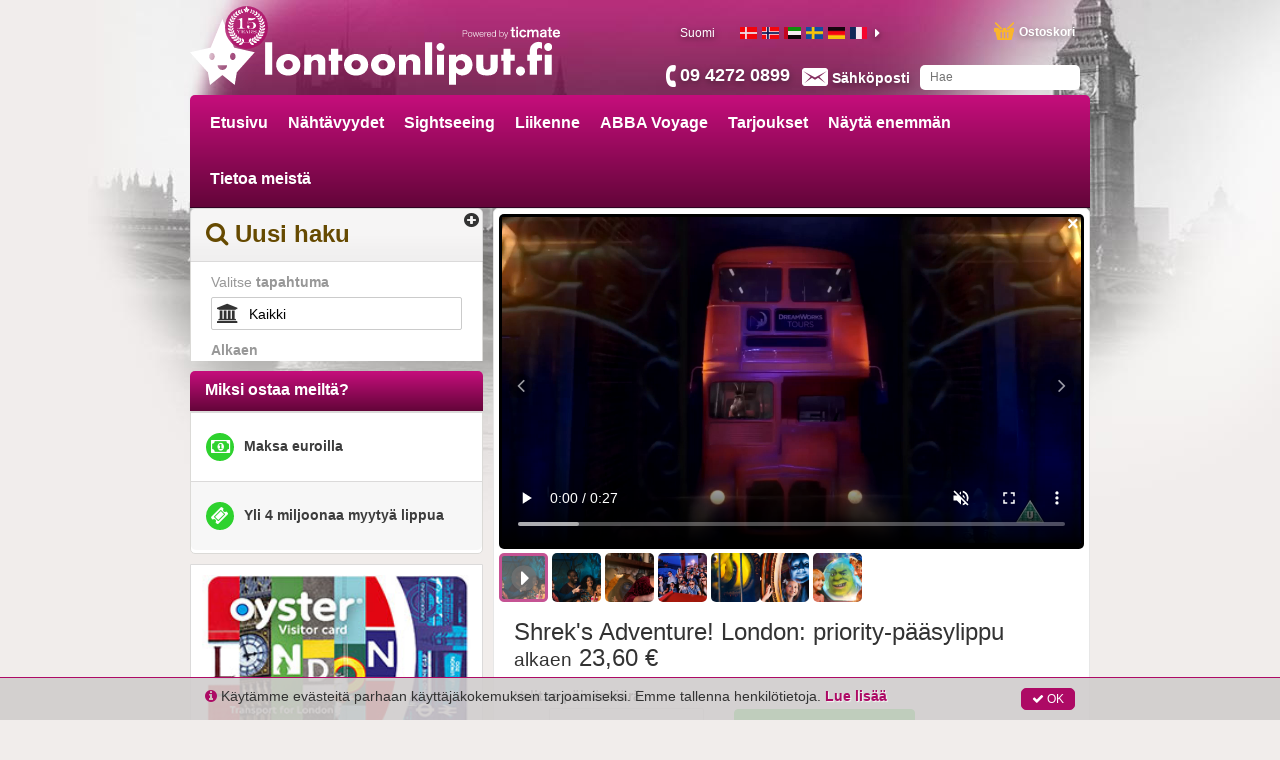

--- FILE ---
content_type: text/html; charset=utf-8
request_url: https://www.lontoonliput.fi/p/26021/shreks-adventure-london-priority-entrance?q=y
body_size: 64218
content:
<!DOCTYPE html><html lang="fi"><head prefix="og: http://ogp.me/ns# fb: http://ogp.me/ns/fb# product: http://ogp.me/ns/product#"><link rel="icon" type="image/x-icon" href="/favicon.ico" id="icon"><meta charset="utf-8"><title>Shrek's Adventure! London: priority-pääsylippu | Varaa lippuja turistikohteisiin, kiertoajeluihin tai paikallisliikenteeseen London Book onlinessa käyttäen LontoonLiput.fi –portaalia.</title><meta name="viewport" content="width=device-width,initial-scale=1"><base href="/spa_files/"><link rel="stylesheet" href="app.075e411a89544f0b2543.css"><style type="text/css">body {margin: 0;font: 14px/20px Helvetica Neue,Helvetica,Arial,sans-serif;}
.loading-menu {background: #580432;background: -moz-linear-gradient(left, #580432 0%, #8e0854 50%, #580432 100%);background: -webkit-linear-gradient(left, #580432 0%, #8e0854 50%, #580432 100%);background: linear-gradient(to right, #580432 0%, #8e0854 50%, #580432 100%);filter: progid:DXImageTransform.Microsoft.gradient(startColorstr='#580432', endColorstr='#580432', GradientType=1);height: 50px;padding: 0;}
.loading-div {vertical-align: middle;margin: 0 auto;}
.loading-img {max-width: 100%;height:145px;overflow:hidden;}
.loading-img img {width: 100%;}
ul{list-style-position: outside;margin:0;padding:0 15px;}
.loading-text {margin: 0 15px;}
.loading-text h1 {font-size: 36px;font-weight:500;margin:20px 0px;line-height: 1.1em;}
.p-t-10 p {margin-top: -10px;}</style><style type="text/css">.aurelia-hide { display:none !important; }</style><script type="application/ld+json">{"@context":"https://schema.org/","@type":"Product","brand":"Ticmate","sku":26021,"productID":26021,"name":"Shrek's Adventure! London: priority-pääsylippu","description":"Shrek's Adventure! on ainutlaatuinen koko perheen elämyksellinen satumaailma. Astu Kaukaisen maan valtakuntaan ja nauti tästä upouudesta seikkailusta kävellen ja ajeluista, jossa uskomaton DreamWorksin animaatio, kiehtova tarina ja aimo annos Aasin hävyttömyyttä odottavat sinua! Etukäteen ostetuilla priority-pääsylipuilla säästät aikaa!","image":["https://media.ticmate.com//resources/ticmate_live/upload_go/d8b41fcc422d50fc-TM-Thumnbnil04.jpg","https://media.ticmate.com//resources/ticmate_live/upload_go/24bde765d93d9cb8-Shrek02.mp4","https://media.ticmate.com//resources/ticmate_live/upload_go/6f84fbdb3296ce5f-TM-LP-SK-01.jpg","https://media.ticmate.com//resources/ticmate_live/upload_go/29911f8fc8c35cd1-TM-MOB-SK-01.jpg","https://media.ticmate.com//resources/ticmate_live/upload_go/80cfe17323fc2ba0-TM-LP-SK-02.jpg","https://media.ticmate.com//resources/ticmate_live/upload_go/397c7232307372d6-TM-MOB-SK-02.jpg","https://media.ticmate.com//resources/ticmate_live/upload_go/79875effbfe71d82-TM-LP-SK-03.jpg","https://media.ticmate.com//resources/ticmate_live/upload_go/f22e7bdf2aa583d2-TM-MOB-SK-03.jpg","https://media.ticmate.com//resources/ticmate_live/upload_go/5ba64f2acddf2fda-TM-LP-SK-04.jpg","https://media.ticmate.com//resources/ticmate_live/upload_go/9e579d628f656e86-TM-MOB-SK-04.jpg","https://media.ticmate.com//resources/ticmate_live/upload_go/86f97c5bb3b5cf19-TM-LP-SK-05.jpg","https://media.ticmate.com//resources/ticmate_live/upload_go/9b3aa936f19d4710-TM-MOB-SK-05.jpg","https://media.ticmate.com//resources/ticmate_live/upload_go/2895c983f002f02c-TM-LP-SK-06.jpg","https://media.ticmate.com//resources/ticmate_live/upload_go/63bcbc3f01c54ccf-TM-MOB-SK-07.jpg"],"offers":{"@type":"Offer","availability":"https://schema.org/InStock","priceCurrency":"EUR","price":23.6,"priceValidUntil":"2027-01-29T00:00:00Z","url":"https://www.lontoonliput.fi//p/26021/shreks-adventure-london-priority-entrance"},"url":"https://www.lontoonliput.fi//p/26021/shreks-adventure-london-priority-entrance","aggregateRating":{"@type":"AggregateRating","ratingValue":4.2222,"reviewCount":18}}</script><meta property="og:type" content="product"><meta property="og:locale" content="fi_FI"><meta property="og:title" content="Shrek's Adventure! London: priority-pääsylippu"><meta property="og:image" content="https://media.ticmate.com//resources/ticmate_live/upload_go/6f84fbdb3296ce5f-TM-LP-SK-01.jpg"><meta property="og:description" content="Shrek's Adventure! on ainutlaatuinen koko perheen elämyksellinen satumaailma. Astu Kaukaisen maan valtakuntaan ja nauti tästä upouudesta seikkailusta kävellen ja ajeluista, jossa uskomaton DreamWorksin animaatio, kiehtova tarina ja aimo annos Aasin hävyttömyyttä odottavat sinua! Etukäteen ostetuilla priority-pääsylipuilla säästät aikaa!"><meta property="product:is_product_shareable" content="true"><meta property="og:url" content="https://www.lontoonliput.fi/p/26021/shreks-adventure-london-priority-entrance"><meta property="product:price:amount" content="23.6"><meta property="product:price:currency" content="EUR"><meta name="description" content="Shrek's Adventure! on ainutlaatuinen koko perheen elämyksellinen satumaailma! Säästä aikaa etukäteen ostetuilla lipuilla!"><meta name="keywords" content=""><link rel="alternate" hreflang="da" href="https://www.londonbilletter.dk/p/26021/shreks-adventure-london-priority-entrance"><link rel="alternate" hreflang="no" href="https://www.londonbilletter.no/p/26021/shreks-adventure-london-priority-entrance"><link rel="alternate" hreflang="ar" href="https://www.tathakerlondon.com/p/26021/shreks-adventure-london-priority-entrance"><link rel="alternate" hreflang="sv" href="https://www.londonbiljett.se/p/26021/shreks-adventure-london-priority-entrance"><link rel="alternate" hreflang="de" href="https://www.londonkarten.de/p/26021/shreks-adventure-london-priority-entrance"><link rel="alternate" hreflang="fr" href="https://www.billetslondres.fr/p/26021/shreks-adventure-london-priority-entrance"><link rel="alternate" hreflang="es" href="https://www.entradasenlondres.es/p/26021/shreks-adventure-london-priority-entrance"><link rel="alternate" hreflang="nl" href="https://www.londenticket.nl/p/26021/shreks-adventure-london-priority-entrance"><link rel="alternate" hreflang="en-us" href="https://www.londonticketsinternational.com/p/26021/shreks-adventure-london-priority-entrance"><link rel="alternate" hreflang="pl" href="https://www.londontickets.pl/p/26021/shreks-adventure-london-priority-entrance"><link rel="alternate" hreflang="it" href="https://www.londrabiglietti.it/p/26021/shreks-adventure-london-priority-entrance"><link rel="alternate" hreflang="cs" href="https://www.listkylondyn.cz/p/26021/shreks-adventure-london-priority-entrance"><link rel="alternate" hreflang="pt" href="https://www.londresbilhetes.com/p/26021/shreks-adventure-london-priority-entrance"><link rel="alternate" hreflang="ja" href="https://www.londonticket.jp/p/26021/shreks-adventure-london-priority-entrance"><link rel="alternate" hreflang="hu" href="https://www.londonijegyek.com/p/26021/shreks-adventure-london-priority-entrance"><link rel="alternate" hreflang="en-ie" href="https://www.londontickets.ie/p/26021/shreks-adventure-london-priority-entrance"><link rel="alternate" hreflang="de-ch" href="https://www.londonbillette.ch/p/26021/shreks-adventure-london-priority-entrance"><link rel="alternate" hreflang="pt-br" href="https://www.londresturismo.com.br/p/26021/shreks-adventure-london-priority-entrance"><link rel="alternate" hreflang="he" href="https://www.londontickets.co.il/p/26021/shreks-adventure-london-priority-entrance"><link rel="alternate" hreflang="es-ar" href="https://www.londresturismo.com.ar/p/26021/shreks-adventure-london-priority-entrance"><link rel="alternate" hreflang="es-mx" href="https://www.londresboletos.com.mx/p/26021/shreks-adventure-london-priority-entrance"><link rel="alternate" hreflang="el" href="https://www.eisitiriagialondino.gr/p/26021/shreks-adventure-london-priority-entrance"><link rel="alternate" hreflang="en-za" href="https://www.londontickets.co.za/p/26021/shreks-adventure-london-priority-entrance"><link rel="alternate" hreflang="es-cl" href="https://www.entradasenlondres.cl/p/26021/shreks-adventure-london-priority-entrance"><link rel="alternate" hreflang="fi" href="https://www.lontoonliput.fi/p/26021/shreks-adventure-london-priority-entrance?q=y"><link rel="canonical" href="https://www.lontoonliput.fi/p/26021/shreks-adventure-london-priority-entrance"></head><body aurelia-app="main" class="city-niche LONDONTICKETS FI ">   <nav-bar router.bind="router" class="au-target" au-target-id="112"> <compose view="./ticmate-nav-bar.html" class="au-target" au-target-id="1">   <nav role="navigation" class.bind="(router.currentInstruction.config.name === 'seating-plan'? 'no-show': '' )" class="au-target navbar navbar-default navbar-static-top city-niche" au-target-id="1220"> <div class="container au-target city-niche" class.bind="domainConf.skin" style="position:relative" au-target-id="1221"> <div class="navbar-header"> <!--anchor--> <div class="navbar-brand"> <a route-href="route.bind: 'home'" class="au-target" au-target-id="1227" href="/"> <img class="navbar-brand-toplogo au-target" au-target-id="1228" src="https://media.ticmate.com/londontickets/fi/img/top_logo.svg?v=20230529"> </a> <a target="_blank" class="ticmate-brand au-target" au-target-id="1229" href="https://www.ticmate.fi"> <img src="https://www.lontoonliput.fi/spa_files/e321c9308b6caa96ba21.svg" class="navbar-brand-poweredby"> </a><!--anchor--> </div><!--anchor--> <p class="phone au-target" class.bind="i18n.tr('common.helpdesk_phone_open_hours') ? 'with-hours' : ''" au-target-id="1232"> <!--anchor--> <a class="au-target" au-target-id="1236" href="tel:09 4272 0899"> <i class="" aria-hidden="true"></i> <span t="comon.local_office_telephone_number" class="au-target" au-target-id="1237">09 4272 0899</span> <!--anchor--> </a><!--anchor--> </p><!--anchor--> <div class="email"> <a href="/contact"> <i class="" aria-hidden="true"></i> <span t="common.email_label" class="au-target" au-target-id="1242">Sähköposti</span> </a> </div> <div class="cart au-target" click.delegate="goToCart()" au-target-id="1243"> <span class="shopping-cart"></span> <span t="common.theCart_as_text" class="au-target" au-target-id="1244">Ostoskori</span> <!--anchor--> <div class="cart-dropdown"> <span t="[html]common.basket_is_empty.label" class="empty au-target" au-target-id="1247">Ostoskori on tyhjä</span><!--anchor--> <!--anchor--> </div> </div> <div id="trusted-shops-elem" class="trusted-shops au-target LONDONTICKETS-FI" class.bind="domainConf.niche.code + '-' + domainConf.locale.language.iso" au-target-id="1259"> </div> </div> <div class="collapse navbar-collapse au-target" ontouchmove.delegate="hideAfterClick()" mouseover.delegate="hideAfterClick()" au-target-id="1260"> <ul class="nav navbar-nav"> <li class.bind="item['elements'] ? 'has-menu' : ''" show.bind="item['tagGroupID'] || item['url'] || item['name']" class="au-target" au-target-id="1261"> <a show.bind="item['tagGroupID'] &amp;&amp; (!item.properties.offer &amp;&amp; !item['isOfferTg'])" route-href="route.bind: 'tag-group';params.bind: {id: item['tagGroupID'], name: helper.getProductUrlName(item)}" class="au-target aurelia-hide" au-target-id="1262"> Etusivu </a> <a show.bind="item['tagGroupID'] &amp;&amp; ((item.properties.offer &amp;&amp; showOfferInMenu) || (item['isOfferTg']))" route-href="route.bind: 'tag-group';params.bind: {id: item['tagGroupID'], name: helper.getProductUrlName(item)}" class.bind="showOfferInMenu ? 'deal': ''" class="au-target aurelia-hide" au-target-id="1264"> Etusivu <!--anchor--> </a> <a show.bind="item['articleID']" route-href="route.bind: 'product';params.bind: {id: item['articleID'], name: helper.getProductUrlName(item)}" class="au-target aurelia-hide" au-target-id="1267"> Etusivu </a> <a show.bind="!item['tagGroupID'] &amp;&amp; item['url'] !== undefined &amp;&amp; item['linkTarget']" target="_top" class="au-target" au-target-id="1269" href="//www.lontoonliput.fi/" title=""> Etusivu </a> <a show.bind="!item['tagGroupID'] &amp;&amp; item['url'] !== undefined &amp;&amp; !item['linkTarget']" class="au-target aurelia-hide" au-target-id="1271" href="//www.lontoonliput.fi/" title=""> Etusivu </a> <a show.bind="!item['articleID'] &amp;&amp; !item['tagGroupID'] &amp;&amp; !item['url']" class="au-target aurelia-hide" au-target-id="1273" title=""> Etusivu </a> <div class="menu"> <ul> <!--anchor--> </ul> </div> </li><li class.bind="item['elements'] ? 'has-menu' : ''" show.bind="item['tagGroupID'] || item['url'] || item['name']" class="au-target" au-target-id="1261"> <a show.bind="item['tagGroupID'] &amp;&amp; (!item.properties.offer &amp;&amp; !item['isOfferTg'])" route-href="route.bind: 'tag-group';params.bind: {id: item['tagGroupID'], name: helper.getProductUrlName(item)}" class="au-target" au-target-id="1262" href="/tg/1242/attractions-in-london"> Nähtävyydet </a> <a show.bind="item['tagGroupID'] &amp;&amp; ((item.properties.offer &amp;&amp; showOfferInMenu) || (item['isOfferTg']))" route-href="route.bind: 'tag-group';params.bind: {id: item['tagGroupID'], name: helper.getProductUrlName(item)}" class.bind="showOfferInMenu ? 'deal': ''" class="au-target aurelia-hide" au-target-id="1264" href="/tg/1242/attractions-in-london"> Nähtävyydet <!--anchor--> </a> <a show.bind="item['articleID']" route-href="route.bind: 'product';params.bind: {id: item['articleID'], name: helper.getProductUrlName(item)}" class="au-target aurelia-hide" au-target-id="1267"> Nähtävyydet </a> <a show.bind="!item['tagGroupID'] &amp;&amp; item['url'] !== undefined &amp;&amp; item['linkTarget']" target="_top" class="au-target aurelia-hide" au-target-id="1269" href="" title=""> Nähtävyydet </a> <a show.bind="!item['tagGroupID'] &amp;&amp; item['url'] !== undefined &amp;&amp; !item['linkTarget']" class="au-target aurelia-hide" au-target-id="1271" href="" title=""> Nähtävyydet </a> <a show.bind="!item['articleID'] &amp;&amp; !item['tagGroupID'] &amp;&amp; !item['url']" class="au-target aurelia-hide" au-target-id="1273" title=""> Nähtävyydet </a> <div class="menu"> <ul> <!--anchor--> </ul> </div> </li><li class.bind="item['elements'] ? 'has-menu' : ''" show.bind="item['tagGroupID'] || item['url'] || item['name']" class="au-target" au-target-id="1261"> <a show.bind="item['tagGroupID'] &amp;&amp; (!item.properties.offer &amp;&amp; !item['isOfferTg'])" route-href="route.bind: 'tag-group';params.bind: {id: item['tagGroupID'], name: helper.getProductUrlName(item)}" class="au-target" au-target-id="1262" href="/tg/2037/sightseeing-in-london"> Sightseeing </a> <a show.bind="item['tagGroupID'] &amp;&amp; ((item.properties.offer &amp;&amp; showOfferInMenu) || (item['isOfferTg']))" route-href="route.bind: 'tag-group';params.bind: {id: item['tagGroupID'], name: helper.getProductUrlName(item)}" class.bind="showOfferInMenu ? 'deal': ''" class="au-target aurelia-hide" au-target-id="1264" href="/tg/2037/sightseeing-in-london"> Sightseeing <!--anchor--> </a> <a show.bind="item['articleID']" route-href="route.bind: 'product';params.bind: {id: item['articleID'], name: helper.getProductUrlName(item)}" class="au-target aurelia-hide" au-target-id="1267"> Sightseeing </a> <a show.bind="!item['tagGroupID'] &amp;&amp; item['url'] !== undefined &amp;&amp; item['linkTarget']" target="_top" class="au-target aurelia-hide" au-target-id="1269" href="" title=""> Sightseeing </a> <a show.bind="!item['tagGroupID'] &amp;&amp; item['url'] !== undefined &amp;&amp; !item['linkTarget']" class="au-target aurelia-hide" au-target-id="1271" href="" title=""> Sightseeing </a> <a show.bind="!item['articleID'] &amp;&amp; !item['tagGroupID'] &amp;&amp; !item['url']" class="au-target aurelia-hide" au-target-id="1273" title=""> Sightseeing </a> <div class="menu"> <ul> <!--anchor--> </ul> </div> </li><li class.bind="item['elements'] ? 'has-menu' : ''" show.bind="item['tagGroupID'] || item['url'] || item['name']" class="au-target" au-target-id="1261"> <a show.bind="item['tagGroupID'] &amp;&amp; (!item.properties.offer &amp;&amp; !item['isOfferTg'])" route-href="route.bind: 'tag-group';params.bind: {id: item['tagGroupID'], name: helper.getProductUrlName(item)}" class="au-target" au-target-id="1262" href="/tg/1592/transportation-in-london"> Liikenne </a> <a show.bind="item['tagGroupID'] &amp;&amp; ((item.properties.offer &amp;&amp; showOfferInMenu) || (item['isOfferTg']))" route-href="route.bind: 'tag-group';params.bind: {id: item['tagGroupID'], name: helper.getProductUrlName(item)}" class.bind="showOfferInMenu ? 'deal': ''" class="au-target aurelia-hide" au-target-id="1264" href="/tg/1592/transportation-in-london"> Liikenne <!--anchor--> </a> <a show.bind="item['articleID']" route-href="route.bind: 'product';params.bind: {id: item['articleID'], name: helper.getProductUrlName(item)}" class="au-target aurelia-hide" au-target-id="1267"> Liikenne </a> <a show.bind="!item['tagGroupID'] &amp;&amp; item['url'] !== undefined &amp;&amp; item['linkTarget']" target="_top" class="au-target aurelia-hide" au-target-id="1269" href="" title=""> Liikenne </a> <a show.bind="!item['tagGroupID'] &amp;&amp; item['url'] !== undefined &amp;&amp; !item['linkTarget']" class="au-target aurelia-hide" au-target-id="1271" href="" title=""> Liikenne </a> <a show.bind="!item['articleID'] &amp;&amp; !item['tagGroupID'] &amp;&amp; !item['url']" class="au-target aurelia-hide" au-target-id="1273" title=""> Liikenne </a> <div class="menu"> <ul> <!--anchor--> </ul> </div> </li><li class.bind="item['elements'] ? 'has-menu' : ''" show.bind="item['tagGroupID'] || item['url'] || item['name']" class="au-target" au-target-id="1261"> <a show.bind="item['tagGroupID'] &amp;&amp; (!item.properties.offer &amp;&amp; !item['isOfferTg'])" route-href="route.bind: 'tag-group';params.bind: {id: item['tagGroupID'], name: helper.getProductUrlName(item)}" class="au-target" au-target-id="1262" href="/tg/2906/abba-voyage"> ABBA Voyage </a> <a show.bind="item['tagGroupID'] &amp;&amp; ((item.properties.offer &amp;&amp; showOfferInMenu) || (item['isOfferTg']))" route-href="route.bind: 'tag-group';params.bind: {id: item['tagGroupID'], name: helper.getProductUrlName(item)}" class.bind="showOfferInMenu ? 'deal': ''" class="au-target aurelia-hide" au-target-id="1264" href="/tg/2906/abba-voyage"> ABBA Voyage <!--anchor--> </a> <a show.bind="item['articleID']" route-href="route.bind: 'product';params.bind: {id: item['articleID'], name: helper.getProductUrlName(item)}" class="au-target aurelia-hide" au-target-id="1267"> ABBA Voyage </a> <a show.bind="!item['tagGroupID'] &amp;&amp; item['url'] !== undefined &amp;&amp; item['linkTarget']" target="_top" class="au-target aurelia-hide" au-target-id="1269" href="" title=""> ABBA Voyage </a> <a show.bind="!item['tagGroupID'] &amp;&amp; item['url'] !== undefined &amp;&amp; !item['linkTarget']" class="au-target aurelia-hide" au-target-id="1271" href="" title=""> ABBA Voyage </a> <a show.bind="!item['articleID'] &amp;&amp; !item['tagGroupID'] &amp;&amp; !item['url']" class="au-target aurelia-hide" au-target-id="1273" title=""> ABBA Voyage </a> <div class="menu"> <ul> <!--anchor--> </ul> </div> </li><li class.bind="item['elements'] ? 'has-menu' : ''" show.bind="item['tagGroupID'] || item['url'] || item['name']" class="au-target" au-target-id="1261"> <a show.bind="item['tagGroupID'] &amp;&amp; (!item.properties.offer &amp;&amp; !item['isOfferTg'])" route-href="route.bind: 'tag-group';params.bind: {id: item['tagGroupID'], name: helper.getProductUrlName(item)}" class="au-target" au-target-id="1262" href="/tg/2642/offers-in-london"> Tarjoukset </a> <a show.bind="item['tagGroupID'] &amp;&amp; ((item.properties.offer &amp;&amp; showOfferInMenu) || (item['isOfferTg']))" route-href="route.bind: 'tag-group';params.bind: {id: item['tagGroupID'], name: helper.getProductUrlName(item)}" class.bind="showOfferInMenu ? 'deal': ''" class="au-target aurelia-hide" au-target-id="1264" href="/tg/2642/offers-in-london"> Tarjoukset <!--anchor--> </a> <a show.bind="item['articleID']" route-href="route.bind: 'product';params.bind: {id: item['articleID'], name: helper.getProductUrlName(item)}" class="au-target aurelia-hide" au-target-id="1267"> Tarjoukset </a> <a show.bind="!item['tagGroupID'] &amp;&amp; item['url'] !== undefined &amp;&amp; item['linkTarget']" target="_top" class="au-target aurelia-hide" au-target-id="1269" href="" title=""> Tarjoukset </a> <a show.bind="!item['tagGroupID'] &amp;&amp; item['url'] !== undefined &amp;&amp; !item['linkTarget']" class="au-target aurelia-hide" au-target-id="1271" href="" title=""> Tarjoukset </a> <a show.bind="!item['articleID'] &amp;&amp; !item['tagGroupID'] &amp;&amp; !item['url']" class="au-target aurelia-hide" au-target-id="1273" title=""> Tarjoukset </a> <div class="menu"> <ul> <!--anchor--> </ul> </div> </li><li class.bind="item['elements'] ? 'has-menu' : ''" show.bind="item['tagGroupID'] || item['url'] || item['name']" class="au-target has-menu" au-target-id="1261"> <a show.bind="item['tagGroupID'] &amp;&amp; (!item.properties.offer &amp;&amp; !item['isOfferTg'])" route-href="route.bind: 'tag-group';params.bind: {id: item['tagGroupID'], name: helper.getProductUrlName(item)}" class="au-target aurelia-hide" au-target-id="1262"> Näytä enemmän </a> <a show.bind="item['tagGroupID'] &amp;&amp; ((item.properties.offer &amp;&amp; showOfferInMenu) || (item['isOfferTg']))" route-href="route.bind: 'tag-group';params.bind: {id: item['tagGroupID'], name: helper.getProductUrlName(item)}" class.bind="showOfferInMenu ? 'deal': ''" class="au-target aurelia-hide" au-target-id="1264"> Näytä enemmän <!--anchor--> </a> <a show.bind="item['articleID']" route-href="route.bind: 'product';params.bind: {id: item['articleID'], name: helper.getProductUrlName(item)}" class="au-target aurelia-hide" au-target-id="1267"> Näytä enemmän </a> <a show.bind="!item['tagGroupID'] &amp;&amp; item['url'] !== undefined &amp;&amp; item['linkTarget']" target="_top" class="au-target aurelia-hide" au-target-id="1269" href="" title=""> Näytä enemmän </a> <a show.bind="!item['tagGroupID'] &amp;&amp; item['url'] !== undefined &amp;&amp; !item['linkTarget']" class="au-target aurelia-hide" au-target-id="1271" href="" title=""> Näytä enemmän </a> <a show.bind="!item['articleID'] &amp;&amp; !item['tagGroupID'] &amp;&amp; !item['url']" class="au-target" au-target-id="1273" title=""> Näytä enemmän </a> <div class="menu"> <ul> <li> <a show.bind="subItem['tagGroupID']" route-href="route.bind: 'tag-group';params.bind:{ id: subItem['tagGroupID'], name: helper.getProductUrlName(subItem)}" class="au-target" au-target-id="1275" title="London Eye" href="/tg/2613/london-eye"> London Eye </a> <a show.bind="subItem['productID']" route-href="route.bind: 'product';params.bind:{ id: subItem['articleID'], name: helper.getProductUrlName(subItem)}" class="au-target aurelia-hide" au-target-id="1277" title="London Eye"> London Eye </a> <a show.bind="!subItem['tagGroupID'] &amp;&amp; !subItem['productID'] &amp;&amp; subItem['linkTarget']" target="_top" class="au-target aurelia-hide" au-target-id="1279" href="" title=""> London Eye </a> <a show.bind="!subItem['tagGroupID'] &amp;&amp; !subItem['productID'] &amp;&amp; !subItem['linkTarget']" class="au-target aurelia-hide" au-target-id="1281" href="" title=""> London Eye </a> </li><li> <a show.bind="subItem['tagGroupID']" route-href="route.bind: 'tag-group';params.bind:{ id: subItem['tagGroupID'], name: helper.getProductUrlName(subItem)}" class="au-target" au-target-id="1275" title="Madame Tussauds ja muita kohteita" href="/tg/10/madame-tussauds-and-more"> Madame Tussauds ja muita kohteita </a> <a show.bind="subItem['productID']" route-href="route.bind: 'product';params.bind:{ id: subItem['articleID'], name: helper.getProductUrlName(subItem)}" class="au-target aurelia-hide" au-target-id="1277" title="Madame Tussauds ja muita kohteita"> Madame Tussauds ja muita kohteita </a> <a show.bind="!subItem['tagGroupID'] &amp;&amp; !subItem['productID'] &amp;&amp; subItem['linkTarget']" target="_top" class="au-target aurelia-hide" au-target-id="1279" href="" title=""> Madame Tussauds ja muita kohteita </a> <a show.bind="!subItem['tagGroupID'] &amp;&amp; !subItem['productID'] &amp;&amp; !subItem['linkTarget']" class="au-target aurelia-hide" au-target-id="1281" href="" title=""> Madame Tussauds ja muita kohteita </a> </li><li> <a show.bind="subItem['tagGroupID']" route-href="route.bind: 'tag-group';params.bind:{ id: subItem['tagGroupID'], name: helper.getProductUrlName(subItem)}" class="au-target" au-target-id="1275" title="Pääsyliput Lontoossa" href="/tg/2628/entrance-tickets-in-london"> Pääsyliput Lontoossa </a> <a show.bind="subItem['productID']" route-href="route.bind: 'product';params.bind:{ id: subItem['articleID'], name: helper.getProductUrlName(subItem)}" class="au-target aurelia-hide" au-target-id="1277" title="Pääsyliput Lontoossa"> Pääsyliput Lontoossa </a> <a show.bind="!subItem['tagGroupID'] &amp;&amp; !subItem['productID'] &amp;&amp; subItem['linkTarget']" target="_top" class="au-target aurelia-hide" au-target-id="1279" href="" title=""> Pääsyliput Lontoossa </a> <a show.bind="!subItem['tagGroupID'] &amp;&amp; !subItem['productID'] &amp;&amp; !subItem['linkTarget']" class="au-target aurelia-hide" au-target-id="1281" href="" title=""> Pääsyliput Lontoossa </a> </li><li> <a show.bind="subItem['tagGroupID']" route-href="route.bind: 'tag-group';params.bind:{ id: subItem['tagGroupID'], name: helper.getProductUrlName(subItem)}" class="au-target" au-target-id="1275" title="Syö ulkona Lontoossa" href="/tg/938/dinner-cruises-in-london"> Syö ulkona Lontoossa </a> <a show.bind="subItem['productID']" route-href="route.bind: 'product';params.bind:{ id: subItem['articleID'], name: helper.getProductUrlName(subItem)}" class="au-target aurelia-hide" au-target-id="1277" title="Syö ulkona Lontoossa"> Syö ulkona Lontoossa </a> <a show.bind="!subItem['tagGroupID'] &amp;&amp; !subItem['productID'] &amp;&amp; subItem['linkTarget']" target="_top" class="au-target aurelia-hide" au-target-id="1279" href="" title=""> Syö ulkona Lontoossa </a> <a show.bind="!subItem['tagGroupID'] &amp;&amp; !subItem['productID'] &amp;&amp; !subItem['linkTarget']" class="au-target aurelia-hide" au-target-id="1281" href="" title=""> Syö ulkona Lontoossa </a> </li><li> <a show.bind="subItem['tagGroupID']" route-href="route.bind: 'tag-group';params.bind:{ id: subItem['tagGroupID'], name: helper.getProductUrlName(subItem)}" class="au-target" au-target-id="1275" title="Lontoon suosituimmat kohteet" href="/tg/2610/most-popular-in-london"> Lontoon suosituimmat kohteet </a> <a show.bind="subItem['productID']" route-href="route.bind: 'product';params.bind:{ id: subItem['articleID'], name: helper.getProductUrlName(subItem)}" class="au-target aurelia-hide" au-target-id="1277" title="Lontoon suosituimmat kohteet"> Lontoon suosituimmat kohteet </a> <a show.bind="!subItem['tagGroupID'] &amp;&amp; !subItem['productID'] &amp;&amp; subItem['linkTarget']" target="_top" class="au-target aurelia-hide" au-target-id="1279" href="" title=""> Lontoon suosituimmat kohteet </a> <a show.bind="!subItem['tagGroupID'] &amp;&amp; !subItem['productID'] &amp;&amp; !subItem['linkTarget']" class="au-target aurelia-hide" au-target-id="1281" href="" title=""> Lontoon suosituimmat kohteet </a> </li><li> <a show.bind="subItem['tagGroupID']" route-href="route.bind: 'tag-group';params.bind:{ id: subItem['tagGroupID'], name: helper.getProductUrlName(subItem)}" class="au-target" au-target-id="1275" title="Historialliset kohteet" href="/tg/2638/historical-sights"> Historialliset kohteet </a> <a show.bind="subItem['productID']" route-href="route.bind: 'product';params.bind:{ id: subItem['articleID'], name: helper.getProductUrlName(subItem)}" class="au-target aurelia-hide" au-target-id="1277" title="Historialliset kohteet"> Historialliset kohteet </a> <a show.bind="!subItem['tagGroupID'] &amp;&amp; !subItem['productID'] &amp;&amp; subItem['linkTarget']" target="_top" class="au-target aurelia-hide" au-target-id="1279" href="" title=""> Historialliset kohteet </a> <a show.bind="!subItem['tagGroupID'] &amp;&amp; !subItem['productID'] &amp;&amp; !subItem['linkTarget']" class="au-target aurelia-hide" au-target-id="1281" href="" title=""> Historialliset kohteet </a> </li><li> <a show.bind="subItem['tagGroupID']" route-href="route.bind: 'tag-group';params.bind:{ id: subItem['tagGroupID'], name: helper.getProductUrlName(subItem)}" class="au-target" au-target-id="1275" title="London Dungeon ja muita kohteita" href="/tg/11/london-dungeon-and-more"> London Dungeon ja muita kohteita </a> <a show.bind="subItem['productID']" route-href="route.bind: 'product';params.bind:{ id: subItem['articleID'], name: helper.getProductUrlName(subItem)}" class="au-target aurelia-hide" au-target-id="1277" title="London Dungeon ja muita kohteita"> London Dungeon ja muita kohteita </a> <a show.bind="!subItem['tagGroupID'] &amp;&amp; !subItem['productID'] &amp;&amp; subItem['linkTarget']" target="_top" class="au-target aurelia-hide" au-target-id="1279" href="" title=""> London Dungeon ja muita kohteita </a> <a show.bind="!subItem['tagGroupID'] &amp;&amp; !subItem['productID'] &amp;&amp; !subItem['linkTarget']" class="au-target aurelia-hide" au-target-id="1281" href="" title=""> London Dungeon ja muita kohteita </a> </li><li> <a show.bind="subItem['tagGroupID']" route-href="route.bind: 'tag-group';params.bind:{ id: subItem['tagGroupID'], name: helper.getProductUrlName(subItem)}" class="au-target" au-target-id="1275" title="Harry Potterin Lontoo" href="/tg/24/harry-potters-london"> Harry Potterin Lontoo </a> <a show.bind="subItem['productID']" route-href="route.bind: 'product';params.bind:{ id: subItem['articleID'], name: helper.getProductUrlName(subItem)}" class="au-target aurelia-hide" au-target-id="1277" title="Harry Potterin Lontoo"> Harry Potterin Lontoo </a> <a show.bind="!subItem['tagGroupID'] &amp;&amp; !subItem['productID'] &amp;&amp; subItem['linkTarget']" target="_top" class="au-target aurelia-hide" au-target-id="1279" href="" title=""> Harry Potterin Lontoo </a> <a show.bind="!subItem['tagGroupID'] &amp;&amp; !subItem['productID'] &amp;&amp; !subItem['linkTarget']" class="au-target aurelia-hide" au-target-id="1281" href="" title=""> Harry Potterin Lontoo </a> </li><li> <a show.bind="subItem['tagGroupID']" route-href="route.bind: 'tag-group';params.bind:{ id: subItem['tagGroupID'], name: helper.getProductUrlName(subItem)}" class="au-target" au-target-id="1275" title="Jalkapallo-ottelut Lontoossa" href="/tg/494/football-matches-in-london"> Jalkapallo-ottelut Lontoossa </a> <a show.bind="subItem['productID']" route-href="route.bind: 'product';params.bind:{ id: subItem['articleID'], name: helper.getProductUrlName(subItem)}" class="au-target aurelia-hide" au-target-id="1277" title="Jalkapallo-ottelut Lontoossa"> Jalkapallo-ottelut Lontoossa </a> <a show.bind="!subItem['tagGroupID'] &amp;&amp; !subItem['productID'] &amp;&amp; subItem['linkTarget']" target="_top" class="au-target aurelia-hide" au-target-id="1279" href="" title=""> Jalkapallo-ottelut Lontoossa </a> <a show.bind="!subItem['tagGroupID'] &amp;&amp; !subItem['productID'] &amp;&amp; !subItem['linkTarget']" class="au-target aurelia-hide" au-target-id="1281" href="" title=""> Jalkapallo-ottelut Lontoossa </a> </li><!--anchor--> </ul> </div> </li><li class.bind="item['elements'] ? 'has-menu' : ''" show.bind="item['tagGroupID'] || item['url'] || item['name']" class="au-target has-menu" au-target-id="1261"> <a show.bind="item['tagGroupID'] &amp;&amp; (!item.properties.offer &amp;&amp; !item['isOfferTg'])" route-href="route.bind: 'tag-group';params.bind: {id: item['tagGroupID'], name: helper.getProductUrlName(item)}" class="au-target aurelia-hide" au-target-id="1262"> Tietoa meistä </a> <a show.bind="item['tagGroupID'] &amp;&amp; ((item.properties.offer &amp;&amp; showOfferInMenu) || (item['isOfferTg']))" route-href="route.bind: 'tag-group';params.bind: {id: item['tagGroupID'], name: helper.getProductUrlName(item)}" class.bind="showOfferInMenu ? 'deal': ''" class="au-target aurelia-hide" au-target-id="1264"> Tietoa meistä <!--anchor--> </a> <a show.bind="item['articleID']" route-href="route.bind: 'product';params.bind: {id: item['articleID'], name: helper.getProductUrlName(item)}" class="au-target aurelia-hide" au-target-id="1267"> Tietoa meistä </a> <a show.bind="!item['tagGroupID'] &amp;&amp; item['url'] !== undefined &amp;&amp; item['linkTarget']" target="_top" class="au-target aurelia-hide" au-target-id="1269" href="" title=""> Tietoa meistä </a> <a show.bind="!item['tagGroupID'] &amp;&amp; item['url'] !== undefined &amp;&amp; !item['linkTarget']" class="au-target aurelia-hide" au-target-id="1271" href="" title=""> Tietoa meistä </a> <a show.bind="!item['articleID'] &amp;&amp; !item['tagGroupID'] &amp;&amp; !item['url']" class="au-target" au-target-id="1273" title=""> Tietoa meistä </a> <div class="menu"> <ul> <li> <a show.bind="subItem['tagGroupID']" route-href="route.bind: 'tag-group';params.bind:{ id: subItem['tagGroupID'], name: helper.getProductUrlName(subItem)}" class="au-target aurelia-hide" au-target-id="1275" title="Tietoa meistä"> Tietoa meistä </a> <a show.bind="subItem['productID']" route-href="route.bind: 'product';params.bind:{ id: subItem['articleID'], name: helper.getProductUrlName(subItem)}" class="au-target aurelia-hide" au-target-id="1277" title="Tietoa meistä"> Tietoa meistä </a> <a show.bind="!subItem['tagGroupID'] &amp;&amp; !subItem['productID'] &amp;&amp; subItem['linkTarget']" target="_top" class="au-target aurelia-hide" au-target-id="1279" href="/about-us" title=""> Tietoa meistä </a> <a show.bind="!subItem['tagGroupID'] &amp;&amp; !subItem['productID'] &amp;&amp; !subItem['linkTarget']" class="au-target" au-target-id="1281" href="/about-us" title=""> Tietoa meistä </a> </li><li> <a show.bind="subItem['tagGroupID']" route-href="route.bind: 'tag-group';params.bind:{ id: subItem['tagGroupID'], name: helper.getProductUrlName(subItem)}" class="au-target aurelia-hide" au-target-id="1275" title="FAQ"> FAQ </a> <a show.bind="subItem['productID']" route-href="route.bind: 'product';params.bind:{ id: subItem['articleID'], name: helper.getProductUrlName(subItem)}" class="au-target aurelia-hide" au-target-id="1277" title="FAQ"> FAQ </a> <a show.bind="!subItem['tagGroupID'] &amp;&amp; !subItem['productID'] &amp;&amp; subItem['linkTarget']" target="_top" class="au-target aurelia-hide" au-target-id="1279" href="/faq" title=""> FAQ </a> <a show.bind="!subItem['tagGroupID'] &amp;&amp; !subItem['productID'] &amp;&amp; !subItem['linkTarget']" class="au-target" au-target-id="1281" href="/faq" title=""> FAQ </a> </li><li> <a show.bind="subItem['tagGroupID']" route-href="route.bind: 'tag-group';params.bind:{ id: subItem['tagGroupID'], name: helper.getProductUrlName(subItem)}" class="au-target aurelia-hide" au-target-id="1275" title="Ota yhteyttä"> Ota yhteyttä </a> <a show.bind="subItem['productID']" route-href="route.bind: 'product';params.bind:{ id: subItem['articleID'], name: helper.getProductUrlName(subItem)}" class="au-target aurelia-hide" au-target-id="1277" title="Ota yhteyttä"> Ota yhteyttä </a> <a show.bind="!subItem['tagGroupID'] &amp;&amp; !subItem['productID'] &amp;&amp; subItem['linkTarget']" target="_top" class="au-target aurelia-hide" au-target-id="1279" href="/contact" title=""> Ota yhteyttä </a> <a show.bind="!subItem['tagGroupID'] &amp;&amp; !subItem['productID'] &amp;&amp; !subItem['linkTarget']" class="au-target" au-target-id="1281" href="/contact" title=""> Ota yhteyttä </a> </li><!--anchor--> </ul> </div> </li><!--anchor--> <div class="stared-products au-target aurelia-hide" show.bind="starData.length > 0" click.delegate="staredProdMenue($event)" ontouchmove.delegate="staredProdMenue($event)" mouseover.delegate="staredProdMenue($event)" mouseout.delegate="staredProdMenue($event)" au-target-id="1285"> <a class="stared-menulink"> <div class="icon-heart"> <i class="fa fa-heart heart" aria-hidden="true"></i> <div class="nmbr-of-hearts"> <div> 0 </div> </div> </div> <div class="stared-menulink-descr"> <span t="[html]common.your_saved_products" class="au-target" au-target-id="1287">Tallennetut tuotteet</span> </div> </a> <div class="stared-menu text-left"> <ul> <!--anchor--> </ul> </div> </div> <auto-complete class="au-target" au-target-id="1292">  <section class.bind="hasStared ? 'with-stared-prods' :''" class="au-target ticmate-section auto-complete city-niche" au-target-id="1154"> <form class="free-text au-target" submit.delegate="submit()" class.bind="displaySuggestions ? 'sugg': ''" au-target-id="1155"> <input type="text" class="free-text-search au-target" value.bind="freeText" keyup.delegate="keyPressed($event) &amp; debounce:100" au-target-id="1156" placeholder="Hae"> <div class="freetextclose au-target aurelia-hide" click.delegate="hideSuggestions()" show.bind="displaySuggestions" au-target-id="1157">×</div> <button type="submit" hidden=""></button> <ul show.bind="displaySuggestions" class="au-target aurelia-hide" au-target-id="1158"> <!--anchor--> <!--anchor--> </ul> </form> </section> </auto-complete> <div show.bind="flagLinkList.length > 0" class="au-target language amt-full" au-target-id="1293"> <span class="selected au-target" au-target-id="1294" title="Suomi"> <span t="common.label_local_language" class="au-target" au-target-id="1295">Suomi</span> <span show.bind="domainConf.name === 'Ticmate.ch' || domainConf.name === 'Fr.Ticmate.ch'" class="au-target aurelia-hide" au-target-id="1296"> &nbsp;| <span show.bind="domainConf.locale.language.iso === 'DE-CH'" class="au-target aurelia-hide" au-target-id="1297"> <a href="https://fr.ticmate.ch"> Français » </a> </span> <span show.bind="domainConf.locale.language.iso === 'FR-CH'" class="au-target aurelia-hide" au-target-id="1298"> <a href="https://www.ticmate.ch"> Deutsch » </a> </span> &nbsp; </span> <span show.bind="domainConf.name === 'Ticmate.ca' || domainConf.name === 'Fr.Ticmate.ca'" class="au-target aurelia-hide" au-target-id="1299"> &nbsp;| <span show.bind="domainConf.locale.language.iso === 'EN-CA'" class="au-target aurelia-hide" au-target-id="1300"> <a href="https://fr.ticmate.ca"> Français » </a> </span> <span show.bind="domainConf.locale.language.iso === 'FR-CA'" class="au-target aurelia-hide" au-target-id="1301"> <a href="https://www.ticmate.ca"> English » </a> </span> &nbsp; </span> <span show.bind="domainConf.name === 'Ticmate.be' || domainConf.name === 'Fr.Ticmate.be'" class="au-target aurelia-hide" au-target-id="1302"> &nbsp;| <span show.bind="domainConf.locale.language.iso === 'NL-BE'" class="au-target aurelia-hide" au-target-id="1303"> <a href="https://fr.ticmate.be"> Français » </a> </span> <span show.bind="domainConf.locale.language.iso === 'FR-BE'" class="au-target aurelia-hide" au-target-id="1304"> <a href="https://www.ticmate.be"> Nederlandse » </a> </span> &nbsp; </span> </span> <div class="flag-container-outer"> <div class="left-caret au-target" show.bind="flagLinkList.length > 5" au-target-id="1305"> <i show.bind="showLeftArrow &amp;&amp; !domainConf.locale.language.rtl" class="fa fa-caret-left au-target aurelia-hide" click.delegate="languageSlide('moveRight')" au-target-id="1306"></i> <i show.bind="showRightArrow &amp;&amp; domainConf.locale.language.rtl" class="fa fa-caret-right au-target aurelia-hide" click.delegate="languageSlide('moveLeft')" au-target-id="1307"></i> </div> <div class="au-target flag-container amt-full" au-target-id="1308"> <ul class="flag-list"> <li> <a class="au-target" au-target-id="1309" href="https://www.londonbilletter.dk/p/26021/shreks-adventure-london-priority-entrance" title="London Billetter (da)"> <div class="flag_general au-target flag_DK" class.bind="'flag_'+flag.country" au-target-id="1310"> </div> </a> </li><li> <a class="au-target" au-target-id="1309" href="https://www.londonbilletter.no/p/26021/shreks-adventure-london-priority-entrance" title="London Billetter (no)"> <div class="flag_general au-target flag_NO" class.bind="'flag_'+flag.country" au-target-id="1310"> </div> </a> </li><li> <a class="au-target" au-target-id="1309" href="https://www.tathakerlondon.com/p/26021/shreks-adventure-london-priority-entrance" title="Tathaker London (ar)"> <div class="flag_general au-target flag_AE" class.bind="'flag_'+flag.country" au-target-id="1310"> </div> </a> </li><li> <a class="au-target" au-target-id="1309" href="https://www.londonbiljett.se/p/26021/shreks-adventure-london-priority-entrance" title="London Biljett (sv)"> <div class="flag_general au-target flag_SE" class.bind="'flag_'+flag.country" au-target-id="1310"> </div> </a> </li><li> <a class="au-target" au-target-id="1309" href="https://www.londonkarten.de/p/26021/shreks-adventure-london-priority-entrance" title="London Karten (de)"> <div class="flag_general au-target flag_DE" class.bind="'flag_'+flag.country" au-target-id="1310"> </div> </a> </li><li> <a class="au-target" au-target-id="1309" href="https://www.billetslondres.fr/p/26021/shreks-adventure-london-priority-entrance" title="Billets Londres (fr)"> <div class="flag_general au-target flag_FR" class.bind="'flag_'+flag.country" au-target-id="1310"> </div> </a> </li><li> <a class="au-target" au-target-id="1309" href="https://www.entradasenlondres.es/p/26021/shreks-adventure-london-priority-entrance" title="Entradas en Londres (es)"> <div class="flag_general au-target flag_ES" class.bind="'flag_'+flag.country" au-target-id="1310"> </div> </a> </li><li> <a class="au-target" au-target-id="1309" href="https://www.londenticket.nl/p/26021/shreks-adventure-london-priority-entrance" title="Londen Ticket (nl)"> <div class="flag_general au-target flag_NL" class.bind="'flag_'+flag.country" au-target-id="1310"> </div> </a> </li><li> <a class="au-target" au-target-id="1309" href="https://www.londonticketsinternational.com/p/26021/shreks-adventure-london-priority-entrance" title="London Tickets International (en-us)"> <div class="flag_general au-target flag_US" class.bind="'flag_'+flag.country" au-target-id="1310"> </div> </a> </li><li> <a class="au-target" au-target-id="1309" href="https://www.londontickets.pl/p/26021/shreks-adventure-london-priority-entrance" title="London Tickets (pl)"> <div class="flag_general au-target flag_PL" class.bind="'flag_'+flag.country" au-target-id="1310"> </div> </a> </li><li> <a class="au-target" au-target-id="1309" href="https://www.londrabiglietti.it/p/26021/shreks-adventure-london-priority-entrance" title="Londra Biglietti (it)"> <div class="flag_general au-target flag_IT" class.bind="'flag_'+flag.country" au-target-id="1310"> </div> </a> </li><li> <a class="au-target" au-target-id="1309" href="https://www.listkylondyn.cz/p/26021/shreks-adventure-london-priority-entrance" title="Listky Londyn (cs)"> <div class="flag_general au-target flag_CZ" class.bind="'flag_'+flag.country" au-target-id="1310"> </div> </a> </li><li> <a class="au-target" au-target-id="1309" href="https://www.londresbilhetes.com/p/26021/shreks-adventure-london-priority-entrance" title="Londres Bilhetes (pt)"> <div class="flag_general au-target flag_PT" class.bind="'flag_'+flag.country" au-target-id="1310"> </div> </a> </li><li> <a class="au-target" au-target-id="1309" href="https://www.londonticket.jp/p/26021/shreks-adventure-london-priority-entrance" title="London Ticket (ja)"> <div class="flag_general au-target flag_JP" class.bind="'flag_'+flag.country" au-target-id="1310"> </div> </a> </li><li> <a class="au-target" au-target-id="1309" href="https://www.londonijegyek.com/p/26021/shreks-adventure-london-priority-entrance" title="Londoni jegyek (hu)"> <div class="flag_general au-target flag_HU" class.bind="'flag_'+flag.country" au-target-id="1310"> </div> </a> </li><li> <a class="au-target" au-target-id="1309" href="https://www.londontickets.ie/p/26021/shreks-adventure-london-priority-entrance" title="London Tickets (en-ie)"> <div class="flag_general au-target flag_IE" class.bind="'flag_'+flag.country" au-target-id="1310"> </div> </a> </li><li> <a class="au-target" au-target-id="1309" href="https://www.londonbillette.ch/p/26021/shreks-adventure-london-priority-entrance" title="London Billette (de-ch)"> <div class="flag_general au-target flag_CH" class.bind="'flag_'+flag.country" au-target-id="1310"> </div> </a> </li><li> <a class="au-target" au-target-id="1309" href="https://www.londresturismo.com.br/p/26021/shreks-adventure-london-priority-entrance" title="Londres Turismo (pt-br)"> <div class="flag_general au-target flag_BR" class.bind="'flag_'+flag.country" au-target-id="1310"> </div> </a> </li><li> <a class="au-target" au-target-id="1309" href="https://www.londontickets.co.il/p/26021/shreks-adventure-london-priority-entrance" title="לונדון כרטיסים (he)"> <div class="flag_general au-target flag_IL" class.bind="'flag_'+flag.country" au-target-id="1310"> </div> </a> </li><li> <a class="au-target" au-target-id="1309" href="https://www.londresturismo.com.ar/p/26021/shreks-adventure-london-priority-entrance" title="Londres Turismo (es-ar)"> <div class="flag_general au-target flag_AR" class.bind="'flag_'+flag.country" au-target-id="1310"> </div> </a> </li><li> <a class="au-target" au-target-id="1309" href="https://www.londresboletos.com.mx/p/26021/shreks-adventure-london-priority-entrance" title="Londres Boletos (es-mx)"> <div class="flag_general au-target flag_MX" class.bind="'flag_'+flag.country" au-target-id="1310"> </div> </a> </li><li> <a class="au-target" au-target-id="1309" href="https://www.eisitiriagialondino.gr/p/26021/shreks-adventure-london-priority-entrance" title="www.eisitiriagialondino.gr (gr)"> <div class="flag_general au-target flag_GR" class.bind="'flag_'+flag.country" au-target-id="1310"> </div> </a> </li><li> <a class="au-target" au-target-id="1309" href="https://www.londontickets.co.za/p/26021/shreks-adventure-london-priority-entrance" title="London Tickets (en-za)"> <div class="flag_general au-target flag_ZA" class.bind="'flag_'+flag.country" au-target-id="1310"> </div> </a> </li><li> <a class="au-target" au-target-id="1309" href="https://www.entradasenlondres.cl/p/26021/shreks-adventure-london-priority-entrance" title="Londres Ticmate (es-cl)"> <div class="flag_general au-target flag_CL" class.bind="'flag_'+flag.country" au-target-id="1310"> </div> </a> </li><!--anchor--> </ul> </div> <div class="right-caret au-target" show.bind="flagLinkList.length > 5" au-target-id="1312"> <i show.bind="showRightArrow &amp;&amp; !domainConf.locale.language.rtl" class="fa fa-caret-right au-target" click.delegate="languageSlide('moveLeft')" au-target-id="1313"></i> <i show.bind="showLeftArrow &amp;&amp; domainConf.locale.language.rtl" class="fa fa-caret-left au-target aurelia-hide" click.delegate="languageSlide('moveRight')" au-target-id="1314"></i> </div> </div> </div> </ul> </div> <a route-href="route.bind: 'home'" class="au-target" au-target-id="1315" href="/"> <div class="ticmate-15years-header"> <svg xmlns="http://www.w3.org/2000/svg" width="104.09mm" height="108.48mm" viewBox="0 0 295.04 307.5"> <defs> </defs> <path class="a" d="M114.2,56.06c-8.85,5-11.39,14-6.27,22.06,6.42,10.18,15.06,12.26,24.72,5.65-5.47-8.13-12.73-8.66-21.15-5C117.83,72,119.54,60.47,114.2,56.06Z" transform="translate(-44.38 -13.65)"></path> <path class="a" d="M250.64,84c8.86,6.51,17.85,4.37,24.38-5.89,5.2-8.16,2.6-17-6.4-22.15a12.21,12.21,0,0,0-2.7,11.77c1.08,3.88,3.18,7.48,4.67,10.83C259.61,75.47,253.85,76.94,250.64,84Z" transform="translate(-44.38 -13.65)"></path> <path class="a" d="M136.57,44.72c-9.65,4.77-12.85,12.92-8.47,20.58,5.63,9.81,13,12.37,21.07,7.19-4-8-10.66-9.45-19-7.18C137,59.76,140.3,53.5,136.57,44.72Z" transform="translate(-44.38 -13.65)"></path> <path class="a" d="M165.27,66.18c-2-8.2-10.43-12.06-17-8C150.66,65.87,156.92,68.9,165.27,66.18Z" transform="translate(-44.38 -13.65)"></path> <path class="a" d="M205.75,303.26l12.56-2.13c1.49,7.27,4.87,13.17,11.29,16.92,6.58,3.85,13.53,3.35,20.59,2-.77-11.41-7.68-17.08-25.05-20.35l18-6.33c9.36,13.28,20.27,16,32.37,8.2-5.05-10.24-13.6-13.24-24.41-12.16l12.72-7.55c11.07,12.6,24.05,9.87,32.89,1.57-6.56-8.47-15.06-9.91-25.11-7.43,3.32-2.94,6.63-5.89,9.89-8.79,13,10.56,25.51,5,31.8-4.1-7.73-7.1-16.21-6.81-26.13-1.84l9.09-11.51c14.63,6,25.21,2.77,30-8.87-6.89-5.31-13.5-4.88-25.46,2,2.62-5,4.92-9.33,7.18-13.6,14.69,4,23,0,28.15-13.54-10-3.74-18.26-1.45-25,7,1-4.34,2.42-8.31,3.46-12.36.59-2.3,1.57-3,4-2.83,11.16.65,18.55-5.24,20.77-16.06.51-2.47-.42-3.15-2.65-3.35a18.43,18.43,0,0,0-17.55,9.89c-.59,1.09-1.19,2.18-2.34,4.28l2.52-19.22c13.49-.61,20.54-10.53,18.62-22.1-9.58.15-15.17,5.49-18.48,15.23-.48-5.85-1-10.44-1.1-15,0-1,1.33-2.5,2.39-2.92,10.37-4.13,14.54-13.23,10.67-24-8.22,1.45-12.32,7-14.69,14.67a70,70,0,0,1-3.13-10.18c-.15-.7.69-2,1.41-2.47,9.8-7,11.72-15.64,5.51-25.89-7.42,3.06-9.77,9.4-10.55,17.79-2.13-4.37-3.86-7.6-5.25-11-.3-.72.35-2.27,1.05-2.9,8.35-7.51,9.25-16.45,2.32-25.49-7.34,4.3-9.14,11.06-8,20.13-3.1-4.22-5.34-7.46-7.78-10.54-1.31-1.66-1.43-2.7.08-4.5,6.44-7.72,5.39-16.9-2.56-23.53-6,5.57-6.27,12.25-3.31,20.55-2.14-2-10.84-8.57-18.06-14.93C261.9,70.22,232.61,55.26,231,55.16c-1.07-.11-.47.24,0,.44,3.26.92,30.34,15.25,36.52,21.05,8.5,8,18.07,15.43,20.37,18-11.07-4.56-16.79-4-23.26,3.43,3.93,1.75,7.43,4,11.24,4.85,5.44,1.2,10-1.66,14.22-5.83l10.25,16.07c-10-6-18.24-6.06-23.29.3,7.53,9,12,9.78,25.77,4.36,2.21,5.31,4.42,10.64,7,16.93-11.75-8.39-17.22-9.21-24.31-3.45,3.15,2.86,5.87,6.2,9.34,8.3,5,3,10.5,1.82,16.26-.41,1.21,5.59,2.33,10.78,3.67,17-10.36-9.18-16.94-10.94-23.26-6,2.6,3.24,4.79,6.93,7.88,9.59,4.4,3.8,10,3.76,16,2.23v17.66c-7.71-12.05-13.64-15.65-21.35-12,2,4.07,3.51,8.52,6.16,12.1,3.49,4.7,9.21,5.36,15.42,5.59-1.13,6.63-2.19,12.85-3.24,19.07C310,190.85,304,183.8,295,185c-1.55,13,2.38,18.67,16.56,23.26q-3.31,9.14-6.6,18.21c-.36-14.17-4.79-21.58-14.23-22.7-4.39,11.35-.68,19.4,12.59,26.2l-9.37,16c1.67-13.43-2-21.92-12.28-24.78-.57,5-1.84,9.8-1.49,14.51.49,6.57,5.23,10.76,11.32,13.93l-12,13.83c3.34-13.69,1.14-21.7-8.46-26.36-1.43,4.47-3.55,8.73-4.05,13.16-.77,7,3.19,12.37,8.88,16.93l-13.33,10.68c5.2-11.5,3.78-21.62-4.18-26.4-9.18,9.27-9.61,17.09-1.2,30.15L242,289.87c8.4-11.53,9.41-20,2.66-27.95-4.26,2.81-8,6-10.05,10.93-2.7,6.62-1.26,12.82,2.39,19.32l-19.29,6.15c-1,.24-1.31.3-1.56-.07,5.55-2.77,10.43-7.88,12.31-13.67s1.76-11.47-1.48-17.12c-5.37,2.58-10.28,5.2-13.39,10.2-4.2,6.75-4.23,13.88-1.24,21.4-14.1,2.9-27.52,3.05-41-.18,3.61-16.64-1.31-26.59-15.46-31.13-5.18,12.69-1.12,22.27,9.34,30.35l-18-5.87c5.55-15.37,2.8-24.81-8.35-30-6.25,8.09-5.52,14.15,3,27.7l-15.2-8.26c8.26-14,7.77-22.09-1.74-30.51-8.39,7.89-8.49,16.77-3.82,26.75l-13-10.78c10.59-10.25,11.61-20.47,3.32-29.77-4.44,2.66-7.74,6.49-8.2,11.57-.43,4.74.55,9.61.91,14.47-3.7-4.37-7.59-9-11.53-13.65,12-8.25,14.45-17.08,8.3-28.28-9.13,3.06-11.82,9.34-11,24.59l-9.37-16.25c13-5.94,17.37-15.66,12.42-26.2-9.42,1.9-12.69,7.43-14.09,22.85q-3.26-9-6.51-18.08c14.5-5.59,19.66-13.5,15.72-24.64-3.19,1.57-6.63,2.66-9.33,4.71-5.12,3.89-6.48,9.7-6.16,16.06-.32,1.32-1,1.07-1.28-.09q-1.53-9.42-3.06-18.87c14.62-2.11,19.42-6.66,20.4-19.23-10.26-.89-16.58,3.94-20.18,14.38V162.44c14.51.36,21-3.54,22.94-13.65-3.89-1.82-8.06-2.24-11.84-.4-3.59,1.75-6.69,4.51-10.46,7.14l3.65-16.26c12.61,3.89,20.19,1,24.75-9.09-8.57-5-15.86-2.57-23.1,3.37,2.25-5.29,4.5-10.58,6.76-15.91,12,5.92,19.43,4.46,25.69-4.66a12.72,12.72,0,0,0-11.46-4.07c-4,.65-7.7,2.68-12,4.28L93.57,97.36c10.1,7.71,17.42,7.52,24.89-.31-6.82-7.21-14.37-6.67-22.62-2.52,2.18-2.4,18.63-18.18,33.49-28,9.26-6.1,22.85-10.08,24.21-11.58.43-.42.56-.53-1-.16-2,1-13.39,5-23.82,11.18-14.62,8.64-30.69,23.7-32,25.44a10.81,10.81,0,0,0,.77-1.5c2.63-7.39,2.37-14.11-3.85-19.65C86.63,76.37,84.43,87,91.8,94.64a2.6,2.6,0,0,1,.49,2.4c-2.56,3.72-5.31,7.31-8,10.95.69-8.31-1.5-14.78-8.62-19.21-6.9,9.8-6,17.7,2.52,25.63.63.59,1.27,2,1,2.6-1.48,3.47-3.24,6.82-5.45,11.33-.62-8.61-3.18-14.82-10.5-18-6.16,10.26-4.31,20.68,7.27,27.43-1,3.67-2,7.39-3.05,11.12-2.72-7.74-7-13.16-15.39-14.67-2.81,13.12-.1,18.47,11.78,24.28a3.23,3.23,0,0,1,1.64,2.34c-.2,4.57-.66,9.13-1,13.69-3.83-8.21-9.27-13.65-19-13.31-.77,12.44,5.16,20,16.62,21.66.92.14,2.42.78,2.5,1.36.85,5.62,1.45,11.29,2.13,16.94A10.58,10.58,0,0,1,64.62,198a18.6,18.6,0,0,0-17.2-9.83c-2.75.17-3.48,1.1-2.8,3.88,2.68,10.89,9.4,16,20.76,15.66,1.11,0,3,.57,3.25,1.33,1.62,4.43,2.87,9,4.4,14-11.07-9.57-18-11.33-25.29-6.7,5.75,13.28,12.19,16.33,28.05,13.12,2,3.75,4.13,7.56,6.2,11.38a11.8,11.8,0,0,1,.56,1.64C70,236,63.33,235.72,57.16,241.25c3,4.66,6.38,8.77,11.84,10.81,6.55,2.44,12.56.78,18.45-2.44L95.58,260c-9.14-3.79-17.5-3.95-25.29,3.26,3.79,4.33,7.64,7.77,13.12,9.13,7.33,1.82,13.33-.91,19-5.25l10.24,9.32c-13.9-2.41-21.06-.24-25.31,7.35,4.49,3.42,9.09,6.48,15.07,6.63,7.4.18,13-3.19,17.54-8.74l12.82,7.74c-10.92-1.13-19.43,1.89-24.56,12.12,12.86,7.65,22.89,5.08,32.46-8.15,5.49,1.84,11,3.63,16.55,5.58,1.44.51,1.1,1.29,1.1,1.29-1.77,0-3.07-.05-4.37,0a22.42,22.42,0,0,0-20.55,16.12c-.74,2.45-.53,3.8,2.38,4.26,14.54,2.28,24.64-4,28.78-17.94.14-.49.4-.95.7-1.67l13.6,2.31s8.77.87,13.32.77A131.46,131.46,0,0,0,205.75,303.26Z" transform="translate(-44.38 -13.65)"></path><path class="a" d="M114.2,56.06c5.34,4.41,3.63,15.93-2.7,22.74,8.42-3.69,15.68-3.16,21.15,5-9.66,6.61-18.3,4.53-24.72-5.65C102.81,70,105.35,61.09,114.2,56.06Z" transform="translate(-44.38 -13.65)"></path> <path class="a" d="M250.64,84c3.21-7.06,9-8.53,19.95-5.44-1.49-3.35-3.59-7-4.67-10.83A12.21,12.21,0,0,1,268.62,56c9,5.14,11.6,14,6.4,22.15C268.49,88.37,259.5,90.51,250.64,84Z" transform="translate(-44.38 -13.65)"></path> <path class="a" d="M136.57,44.72c3.73,8.78.46,15-6.41,20.59,8.35-2.27,15-.82,19,7.18-8.11,5.18-15.44,2.62-21.07-7.19C123.72,57.64,126.92,49.49,136.57,44.72Z" transform="translate(-44.38 -13.65)"></path> <path class="a" d="M248.15,61.33a13.4,13.4,0,0,1-1.81-15.51c7.91,2.43,12,9.74,9.54,17.37-.45,1.37-1.83,2.45-2.78,3.66" transform="translate(-44.38 -13.65)"></path> <path class="a" d="M253.14,66.37l.06.1c-.64,5.34-6.86,9.52-12.88,8.63a52.36,52.36,0,0,1-6.22-1.66C236.22,65.29,243.8,62.49,253.14,66.37Z" transform="translate(-44.38 -13.65)"></path> <path class="a" d="M147.71,56.9c-4.06-7.69-1.47-14.52,7-18.37C159.23,45.52,156.11,53.74,147.71,56.9Z" transform="translate(-44.38 -13.65)"></path> <path class="a" d="M235.72,57.37c-8-3.86-10.31-11.26-5.85-18.73C237.94,41.85,240.5,50.07,235.72,57.37Z" transform="translate(-44.38 -13.65)"></path> <path class="a" d="M235.6,57.6c-1.8,7.55-7.9,10.69-16.53,8.52C219,58.58,227.9,54,235.6,57.6Z" transform="translate(-44.38 -13.65)"></path> <path class="a" d="M164.83,65.69c-8.34,2.72-14.61-.31-17-8C154.4,53.62,162.85,57.49,164.83,65.69Z" transform="translate(-44.38 -13.65)"></path> <path class="a" d="M116.88,191.08h8.79q8.43,0,12.27-4t3.85-12.89v-38a39.74,39.74,0,0,0-.71-8.88,9.36,9.36,0,0,0-2.83-4.73q-4.22-4-12.46-4h-6.53v-2.14a124.29,124.29,0,0,0,13.34-1.31,64.49,64.49,0,0,0,10.84-2.62A76.86,76.86,0,0,0,154,107.82h4.15v68.49q0,14.77,15.87,14.77h8.12v2.26H116.88Z" transform="translate(-44.38 -13.65)"></path> <path class="a" d="M264.06,106.35l.25,1.47a38.48,38.48,0,0,1-6.05,7.17,38.22,38.22,0,0,1-7.75,5.1,51.15,51.15,0,0,1-12.42,4.27,70.06,70.06,0,0,1-14.68,1.46,114.32,114.32,0,0,1-16.85-1.34l-3.67,24.73a76.44,76.44,0,0,1,14-6.66,42.41,42.41,0,0,1,12.73-1.71A61.22,61.22,0,0,1,241.78,142a41.25,41.25,0,0,1,10,3.33,29.21,29.21,0,0,1,7.85,5.55A24.3,24.3,0,0,1,265,158.7a22.72,22.72,0,0,1,1.89,9,21.77,21.77,0,0,1-7,16.36q-11,10.81-32.6,10.81a61.79,61.79,0,0,1-12.79-1.34,37.83,37.83,0,0,1-10.1-3.42,18.44,18.44,0,0,1-6.32-5.8,13.22,13.22,0,0,1-2.23-7.33,10,10,0,0,1,3-7.45,10.14,10.14,0,0,1,7.38-2.93,10.44,10.44,0,0,1,5.19,1.26,9.52,9.52,0,0,1,3.6,3.44,9.18,9.18,0,0,1,1.35,4.89q0,5.37-5.62,8.42c-1.59.9-2.38,1.73-2.38,2.51q0,2,5.1,3.69a36,36,0,0,0,11.32,1.68q11.41,0,16.76-6.14t5.34-19.26a31.87,31.87,0,0,0-2.35-12.94,17.38,17.38,0,0,0-7.05-8.12,21.06,21.06,0,0,0-11-2.81,32.09,32.09,0,0,0-7.81.92,37.29,37.29,0,0,0-7.67,2.93,72.54,72.54,0,0,0-8.51,5.13h-2.14l6.53-46.15a52.29,52.29,0,0,0,7.76,2,119,119,0,0,0,20.75,1.65q5.63,0,10.5-.34a94.19,94.19,0,0,0,9.4-1.1A86.9,86.9,0,0,0,264.06,106.35Z" transform="translate(-44.38 -13.65)"></path> <path class="a" d="M114.16,204.75h15.73v.61h-1.83a3,3,0,0,0-1.69.41,1.28,1.28,0,0,0-.61,1.14,1.39,1.39,0,0,0,.18.69c.11.22.46.74,1,1.58l6.1,8.42,5.47-7.19a4.2,4.2,0,0,0,1.11-2.41,2.24,2.24,0,0,0-1-1.88,4.08,4.08,0,0,0-2.51-.72h-1.62v-.65h12.62v.61a11.73,11.73,0,0,0-2.25.47,8.64,8.64,0,0,0-1.85.84,10.26,10.26,0,0,0-1.74,1.4,16.91,16.91,0,0,0-1.75,2l-6.19,8.17v5.94a3.93,3.93,0,0,0,4.46,4.47h1.66v.68H122v-.68h1.72a3.91,3.91,0,0,0,4.46-4.47v-5.29l-7.34-10a9.26,9.26,0,0,0-2.76-2.68,7.33,7.33,0,0,0-3.5-.74h-.44Z" transform="translate(-44.38 -13.65)"></path> <path class="a" d="M149.6,204.75h26.12v9.51h-.53a28.41,28.41,0,0,0-1.29-3.74,10.69,10.69,0,0,0-1.49-2.35,6.64,6.64,0,0,0-2.41-1.88,13.85,13.85,0,0,0-5.25-.89h-4.84v11.67h1.3a5.3,5.3,0,0,0,4.61-2.5,8.87,8.87,0,0,0,1.3-3.06,16,16,0,0,0,.39-2.23h.61v16.1h-.61c-.14-.86-.31-1.68-.5-2.45a9.75,9.75,0,0,0-.65-1.87,8.34,8.34,0,0,0-.93-1.44,5.45,5.45,0,0,0-4.5-2h-1v11H164a18.47,18.47,0,0,0,3.22-.25,10.55,10.55,0,0,0,2.58-.79,9.93,9.93,0,0,0,4.81-5,26.26,26.26,0,0,0,1.15-3.37h.65v10.1H149.63l0-.65h.66q4.47,0,4.47-4.5V209.86a3.89,3.89,0,0,0-4.47-4.46h-.66Z" transform="translate(-44.38 -13.65)"></path> <path class="a" d="M193.4,204.25h.65l9.88,21.48a7.08,7.08,0,0,0,1.06,1.66,3.73,3.73,0,0,0,1.33.94,4.8,4.8,0,0,0,1.74.29h.65v.68H194.46v-.68h1.86a4.19,4.19,0,0,0,2-.38,1.25,1.25,0,0,0,.64-1.17,3.52,3.52,0,0,0-.25-1.19c-.17-.47-.55-1.32-1.12-2.55a3.77,3.77,0,0,1-.16-.36c-.07-.16-.15-.32-.23-.47l-.4-.9H186.42l-.79,1.83a4.84,4.84,0,0,0-.39,1.88,3.21,3.21,0,0,0,.45,1.6,3.07,3.07,0,0,0,1.17,1.2,4,4,0,0,0,.85.38,7.22,7.22,0,0,0,1.08.13v.68h-10v-.68a6.27,6.27,0,0,0,1.73-.39,6.56,6.56,0,0,0,1.44-.88,14.25,14.25,0,0,0,3.64-5.43ZM191.54,210,186.72,221h9.76Z" transform="translate(-44.38 -13.65)"></path> <path class="a" d="M225.49,217.28H220v6.87a3.94,3.94,0,0,0,4.47,4.47h.72v.68H209.65v-.68h.67a3.91,3.91,0,0,0,4.47-4.47V209.86a3.89,3.89,0,0,0-4.47-4.46h-.67v-.65h19a26.07,26.07,0,0,1,6.12.56,7.38,7.38,0,0,1,3.57,1.9,5.74,5.74,0,0,1,1.2,1.79,5.14,5.14,0,0,1,.45,2.06,5,5,0,0,1-2.88,4.46,12.88,12.88,0,0,1-2.92,1,23.74,23.74,0,0,1-3.68.61c-.92.07-2.33.11-4.23.11v.07a29.43,29.43,0,0,0,2.55,1.51,17.11,17.11,0,0,0,2.3,1,21.27,21.27,0,0,0,2.64.75l.58.88.86,1.26c.18.28.4.61.65,1a31,31,0,0,0,1.87,2.59,8.89,8.89,0,0,0,1.47,1.54,5.86,5.86,0,0,0,3.27.76h.68v.68H234Zm-5.52-.65h7A11.44,11.44,0,0,0,231,216a4.64,4.64,0,0,0,2.37-1.84,5.91,5.91,0,0,0,.78-3.19q0-5.6-7.12-5.59H220Z" transform="translate(-44.38 -13.65)"></path> <path class="a" d="M267.67,205.22h.61v8.42h-.61a16.19,16.19,0,0,0-2.52-4.75,10.3,10.3,0,0,0-2.55-2.1,14.9,14.9,0,0,0-7.31-1.94,7.75,7.75,0,0,0-2.6.41,5.07,5.07,0,0,0-1.93,1.19,4.46,4.46,0,0,0-.9,1.27,3.18,3.18,0,0,0-.33,1.35,2.82,2.82,0,0,0,.95,2.13,4.83,4.83,0,0,0,1.25.84,14.22,14.22,0,0,0,2.11.79c.86.26,2.07.58,3.62.95a6.39,6.39,0,0,0,.86.23l.86.21,1.37.35a40.16,40.16,0,0,1,5.08,1.58,8.57,8.57,0,0,1,2.72,1.81,6,6,0,0,1,1.37,1.94,5.93,5.93,0,0,1,.48,2.39,6.33,6.33,0,0,1-.55,2.54,6.65,6.65,0,0,1-1.54,2.24,8.14,8.14,0,0,1-3.21,2,13,13,0,0,1-4.35.67,14.3,14.3,0,0,1-3.21-.34,22.9,22.9,0,0,1-3.66-1.26,22.11,22.11,0,0,0-2.15-.76,5,5,0,0,0-1.39-.2,3.47,3.47,0,0,0-2.12.65,3.17,3.17,0,0,0-1.15,1.88h-.61V218.35h.61a10.3,10.3,0,0,0,2.45,5.49,14.44,14.44,0,0,0,3.19,2.68,17.79,17.79,0,0,0,4.07,1.92,13,13,0,0,0,4,.69,8.25,8.25,0,0,0,3.12-.57A5.15,5.15,0,0,0,266,227a3.6,3.6,0,0,0,.79-2.27,3.33,3.33,0,0,0-1.08-2.41,5.13,5.13,0,0,0-1.27-.87,15.05,15.05,0,0,0-2-.83c-.83-.28-2-.62-3.4-1l-1.76-.48q-4.11-1.11-5.7-1.72a14.39,14.39,0,0,1-2.78-1.3,6.53,6.53,0,0,1-1.75-1.65,4.93,4.93,0,0,1-1.09-3.1,5.94,5.94,0,0,1,1.21-3.66,7.92,7.92,0,0,1,3.39-2.54,12.42,12.42,0,0,1,4.84-.92,18,18,0,0,1,8.31,2.24,6.06,6.06,0,0,0,2.06.75C266.61,207.24,267.27,206.57,267.67,205.22Z" transform="translate(-44.38 -13.65)"></path> <path class="a" d="M200.73,35.84l-9.08-22.19-9.09,22.19-16,3.63,13.88,15.61,1.61,9.79,9.6-7.74,9.59,7.74,1.6-9.79,13.89-15.61Zm-17.17,9.67c-1.19,0-2.16-1.26-2.16-2.81s1-2.81,2.16-2.81,2.16,1.26,2.16,2.81-1,2.81-2.16,2.81m8.09,7.71a3.71,3.71,0,0,1-3.72-3.71h7.43a3.72,3.72,0,0,1-3.71,3.71m8.08-7.71c-1.19,0-2.17-1.26-2.17-2.81s1-2.81,2.17-2.81,2.16,1.26,2.16,2.81-1,2.81-2.16,2.81" transform="translate(-44.38 -13.65)"></path> </svg> </div> </a> </div> <div class="clearfix"></div> </nav> <div class="added-to-saved"> <div class="added-to-saved-inner"> <div class="added-to-saved-alert"> <span t="[html]common.you_have_saved_this_product" class="au-target" au-target-id="1316">Olet tallentanut tämän tuotteen listallesi</span> </div> </div> </div> </compose><!--anchor--> <!--anchor--> <!--anchor--> <!--anchor--> <!--anchor--> <!--anchor--> <!--anchor--> <!--anchor--> <!--anchor--> </nav-bar><!--anchor--> <div class="page-host"> <router-view class="au-target" au-target-id="114"> <div class="au-target main-content container product city-niche" au-target-id="116"> <div class="row"> <div class="au-target col-md-4 col-sm-4" au-target-id="117"> <div class="row"> <div class="au-target col-md-12 col-sm-12" au-target-id="118"> <compose model.bind="{logger: l, component: component, product: product, params: params, niche: domainConf.niche.code}" view-model="../../components/${component.name}/${component.name}" class="au-target side" au-target-id="119" data-col="side-search">    <section class="ticmate-section"> <!--anchor--> <span id="newSearch"> <a class="section-header new-search form prod-page au-target" click.delegate="openCloseSearch()" au-target-id="423"> <h3> <i class="fa fa-search" aria-hidden="true"></i> <span t="[html]common.new_search__label" class="au-target" au-target-id="424">Uusi haku</span><!--anchor--> <!--anchor--> </h3> </a> <div class="side-search new-search clearfix prod-page" style="overflow: hidden; height: 98.7973px; padding-top: 0px; margin-top: 0px; padding-bottom: 0px; margin-bottom: 0px;"> <form class="au-target" submit.delegate="submit()" role="form" autocomplete="off" au-target-id="428"> <div class="dropdown-container clearfix"> <div class="clearfix"> <!--anchor--> <div class="dropdown-field category clearfix au-target LONDONTICKETS" class.bind="domainConf.niche.code" au-target-id="435"> <label t="[html]common.label_select_event" class="au-target" au-target-id="436">Valitse <strong>tapahtuma</strong></label><!--anchor--> <!--anchor--> <select value.bind="selectedWhat" class="au-target" au-target-id="440"> <option class="au-target" au-target-id="441" value="">Kaikki</option><option class="au-target" au-target-id="441" value="common.abba_label">ABBA</option><option class="au-target" au-target-id="441" value="common.buckingham_palace_label">Buckinghamin palatsi</option><option class="au-target" au-target-id="441" value="common.harry_potter_label">Harry Potter</option><option class="au-target" au-target-id="441" value="common.hop_on_off_label">Hop-On Hop-Off</option><option class="au-target" au-target-id="441" value="common.theme_parks_lable">Huvipuistot</option><option class="au-target" au-target-id="441" value="common.dinner_cruises_label">Illallisristeilyt</option><option class="au-target" au-target-id="441" value="common.football_label">Jalkapallo</option><option class="au-target" au-target-id="441" value="common.outside_label">kaupungin ulkopuolella</option><option class="au-target" au-target-id="441" value="common.on_foot_label">Kävellen</option><option class="au-target" au-target-id="441" value="view_articles_list.concerts.title">Konsertit</option><option class="au-target" au-target-id="441" value="common.transportation_label">Liikenne</option><option class="au-target" au-target-id="441" value="common.london_eye_lable">London Eye</option><option class="au-target" au-target-id="441" value="common.museum_label">Museo</option><option class="au-target" au-target-id="441" value="common.attraction_label">Nähtävyydet</option><option class="au-target" au-target-id="441" value="common.observation_decks_label">Näköalatasanteet</option><option class="au-target" au-target-id="441" value="common.skip_the_line_label">Ohita jono</option><option class="au-target" au-target-id="441" value="common.tours_label">Opastetut kierrokset</option><option class="au-target" au-target-id="441" value="common.entrance_tickets_label">Pääsyliput</option><option class="au-target" au-target-id="441" value="common.cruises_label">Risteilyt</option><option class="au-target" au-target-id="441" value="main_menu.views.articles_list__show.lable">Show</option><option class="au-target" au-target-id="441" value="common.sightseeing_label">Sightseeing</option><option class="au-target" au-target-id="441" value="main_menu.views.articles_list__show_offer.lable">Tarjoukset</option><!--anchor--> </select> </div><!--anchor--> </div> <div class="date-container clearfix"> <div class="date"> <label t="[html]common.select__start_date__lable" for="dateFrom" class="au-target" au-target-id="445">Alkaen</label> <date-picker date.two-way="dateFrom" guid.bind="guid" mode="from" class="au-target" au-target-id="446">  <div class=""> <i class="fa fa-calendar au-target" click.delegate="showCalendar()" au-target-id="329"></i> <input name="search_date" type="hidden" value.bind="calendarDate" spellcheck="false" class="au-target hasDatepicker" au-target-id="330" id="f22e12f5-6615-4667-8a6c-d0eac655daf1" value="2026-01-31"> <div class="date-shown au-target" click.delegate="showCalendar()" au-target-id="331">la, 31 tam 2026</div> </div> </date-picker> </div> <div class="date"> <label t="[html]common.select__finish_date__lable" for="dateTo" class="au-target" au-target-id="447">Päättyen</label> <date-picker date.two-way="dateTo" guid.bind="guid" mode="to" class="au-target" au-target-id="448">  <div class=""> <i class="fa fa-calendar au-target" click.delegate="showCalendar()" au-target-id="329"></i> <input name="search_date" type="hidden" value.bind="calendarDate" spellcheck="false" class="au-target hasDatepicker" au-target-id="330" id="6e4ec185-c1e3-4fde-a1e0-863a094d10aa" value="2026-02-03"> <div class="date-shown au-target" click.delegate="showCalendar()" au-target-id="331">ti, 3 hel 2026</div> </div> </date-picker> </div> </div> <button type="submit" t="common.search_as_txt" class="au-target" au-target-id="449">Hae</button> </div> </form> </div> </span><!--anchor--> </section> </compose><compose model.bind="{logger: l, component: component, product: product, params: params, niche: domainConf.niche.code}" view-model="../../components/${component.name}/${component.name}" class="au-target side" au-target-id="119" data-col="about"> <section class="ticmate-section au-target city-niche" class.bind="domainConf.skin" au-target-id="150"> <p class="section-header"> <!--anchor--> <strong t="common.why_shop_with_us_lable" class="au-target" au-target-id="153">Miksi ostaa meiltä?</strong><!--anchor--> </p> <div class="section-content about"> <article class="only-text"> <!--anchor--> <!--anchor--> <span> <!--anchor--> <ul class="check-list icons-i"> <li show.bind="u.val !== ''" class="au-target aurelia-hide" au-target-id="167"> <i aria-hidden="true" class="au-target fa fa-lock" au-target-id="168"></i> <h3></h3> </li><li show.bind="u.val !== ''" class="au-target" au-target-id="167"> <i aria-hidden="true" class="au-target fa fa-money" au-target-id="168"></i> <h3>Maksa euroilla</h3> </li><li show.bind="u.val !== ''" class="au-target" au-target-id="167"> <i aria-hidden="true" class="au-target fa fa-ticket" au-target-id="168"></i> <h3>Yli 4 miljoonaa myytyä lippua</h3> </li><!--anchor--> </ul><!--anchor--> </span><!--anchor--> </article> </div> </section> </compose><compose model.bind="{logger: l, component: component, product: product, params: params, niche: domainConf.niche.code}" view-model="../../components/${component.name}/${component.name}" class="au-target side" au-target-id="119" data-col="oyster-card-ad"> <section class="ticmate-section"> <div class="section-content simple-ad oyster-card-ad"> <a route-href="route.bind: 'product';params.bind:{ id: product.articleID, name: helper.getProductUrlName(product)}" class="au-target" au-target-id="173" href="/p/18826/oyster-card"> <div class="image-container"> <img src="https://media.ticmate.com/default/en-uk/img/oystercard__puffimage.jpg"> </div> <div class="simple-ad-text"><span t="[html]common.oyster_card_puff_text" class="au-target" au-target-id="174">Oyster Card on edullisin vaihtoehto matkustamiseen Lontoon busseissa ja metrossa. Arvolla ladattu Visitor Oyster Card käy Lontoon paikallisliikenteen kaikilla vyöhykkeillä! Alle 11-vuotiaat lapset matkustavat ilmaiseksi.</span></div> <i class="fa fa-arrow-circle-right"></i> </a> </div> </section><!--anchor--> </compose><compose model.bind="{logger: l, component: component, product: product, params: params, niche: domainConf.niche.code}" view-model="../../components/${component.name}/${component.name}" class="au-target side" au-target-id="119" data-col="similar-products"> <!--anchor--> <compose view="./similar-vertical.html" class="au-target" au-target-id="125">     <section class="ticmate-section"> <a class="section-header"> <h3 t="[html]${headerText}" class="au-target" au-target-id="966">Samankaltaisia elämyksiä</h3><!--anchor--> </a> <div class="section-content"> <ul class="small-list"> <li class.bind="product.properties.football_team ? 'football': ''" class="au-target" au-target-id="968"> <a route-href="route.bind: 'product';params.bind:{ id: product.articleID, name: helper.getProductUrlName(product)}" class="clearfix au-target" au-target-id="969" title="Harry Potter &amp; Warner Bros. Studio - Lähtöpaikka: Victoria" href="/p/5836/harry-potter-warner-bros-studio-tour-london"> <div class="image-container"> <img src.bind="helper.fixImageSize(product.icon.url,'33')" loading="lazy" class="au-target" au-target-id="970" src="https://media.ticmate.com/img33//resources/ticmate_live/upload_go/14ad8a1d6286e5fe-HrryPottersmll.jpg" alt=" Harry Potter &amp; Warner Bros. Studio - Lähtöpaikka: Victoria"> <!--anchor--> <!--anchor--> </div> <article> <h4> 1. <span class="au-target" au-target-id="975">Harry Potter &amp; Warner Bros. Studio - Lähtöpaikka: Victoria</span> <i class="fa fa-heart ticmate-main-color au-target aurelia-hide" aria-hidden="true" show.bind="localStorage.isFavouredProduct(product)" au-target-id="976"></i> </h4> <div class="product-venue-date au-target aurelia-hide" show.bind="product.categoryEn === 'Football match'" au-target-id="977"> <span show.bind="product.location.name" class="au-target" au-target-id="978"><span t="view_show_detail.at" class="au-target" au-target-id="979">Paikka:</span> Harry Potter &amp; Warner Bros. -studiokierros , </span> la, 31 tam 2026 <span> - to, 31 jo 2026</span><!--anchor--> </div> <div class="rate-n-price clearfix"> <div class="bestseller clearfix au-target" show.bind="product.properties.bestSeller" au-target-id="984"> <svg xmlns="http://www.w3.org/2000/svg" viewBox="0 0 293.59 415.03" class="bestseller_svg"><path d="M304.18,188.65l-18.73,16.5,6.84,24-22.62,10.55-.2,25-5.07.77,37.76,108.48-63.9-31.44-34.1,65.13L168.82,306.1l-4.71,4L119.82,434.27,89.75,369.72,22.37,399.11,69.05,268.28l-23.74-3.61-.21-25L22.48,229.16l6.84-24-18.73-16.5,13.32-21.1L10.59,146.44l18.73-16.5-6.84-24L45.1,95.39l.21-25L70,66.68l7.23-23.89,24.73,3.35L115.6,25.25l22.79,10.18,19-16.19,19,16.19,22.79-10.18,13.66,20.89,24.74-3.35,7.22,23.89,24.68,3.75.2,25,22.62,10.55-6.84,24,18.73,16.5-13.32,21.11ZM142.66,58l-18.85-8.4-11.3,17.23L92.05,64.07l-6,19.7-20.41,3.1-.17,20.58-18.71,8.71L52.43,136,36.94,149.56,48,167l-11,17.4L52.43,198l-5.65,19.8,18.71,8.7.17,20.59,20.41,3.09,6,19.7,20.46-2.76,11.3,17.23,18.85-8.4,15.72,13.35,15.71-13.35,18.85,8.4,11.31-17.23,20.46,2.76,6-19.7,20.41-3.09.17-20.59,18.71-8.7L264.33,198l15.49-13.61-11-17.4,11-17.41L264.33,136,270,116.16l-18.71-8.71-.17-20.58-20.41-3.1-6-19.7-20.46,2.77L192.94,49.61,174.09,58,158.38,44.66Z" transform="translate(-10.59 -19.24)"></path><polygon points="146.68 43.03 160.09 54.46 176.17 47.27 185.82 62.01 203.27 59.65 208.37 76.51 225.79 79.16 225.93 96.77 241.89 104.22 237.07 121.16 250.28 132.81 240.88 147.7 250.28 162.6 237.07 174.24 241.89 191.18 225.93 198.63 225.79 216.24 208.37 218.89 203.27 235.75 185.82 233.39 176.17 248.13 160.09 240.94 146.68 252.37 133.28 240.94 117.2 248.13 107.55 233.39 90.1 235.75 85 218.89 67.58 216.24 67.44 198.63 51.48 191.18 56.3 174.24 43.08 162.6 52.48 147.7 43.08 132.81 56.3 121.16 51.48 104.22 67.44 96.77 67.58 79.16 85 76.51 90.1 59.65 107.55 62.01 117.2 47.27 133.28 54.46 146.68 43.03"></polygon></svg> </div> <div class="rating"> <strong>4.7</strong>&nbsp;<span class="small">(1928)</span> </div><!--anchor--> <p> <span t="common.from_as_text" class="au-target" au-target-id="988">Alkaen</span> <strong class="au-target" au-target-id="989">106,20 € </strong> </p> </div> </article> </a> </li><li class.bind="product.properties.football_team ? 'football': ''" class="au-target" au-target-id="968"> <a route-href="route.bind: 'product';params.bind:{ id: product.articleID, name: helper.getProductUrlName(product)}" class="clearfix au-target" au-target-id="969" title="Madame Tussauds Lontoo" href="/p/26019/madame-tussauds-london"> <div class="image-container"> <img src.bind="helper.fixImageSize(product.icon.url,'33')" loading="lazy" class="au-target" au-target-id="970" src="https://media.ticmate.com/img33//resources/ticmate_live/upload_go/49365c69e4c5182f-TM-Thumnbnil06.jpg" alt=" Madame Tussauds Lontoo"> <div class="discount"> <div class="discount-banner"> <h3 t="${product.properties.discountOverlay.text}" class="au-target" au-target-id="971">-25%</h3> </div> </div><!--anchor--> <!--anchor--> </div> <article> <h4> 2. <span class="au-target" au-target-id="975">Madame Tussauds Lontoo</span> <i class="fa fa-heart ticmate-main-color au-target aurelia-hide" aria-hidden="true" show.bind="localStorage.isFavouredProduct(product)" au-target-id="976"></i> </h4> <div class="product-venue-date au-target aurelia-hide" show.bind="product.categoryEn === 'Football match'" au-target-id="977"> <span show.bind="product.location.name" class="au-target" au-target-id="978"><span t="view_show_detail.at" class="au-target" au-target-id="979">Paikka:</span> Madame Tussauds Lontoo: ohita jonot -lippu, </span> pe, 30 tam 2026 <span> - pe, 29 tam 2027</span><!--anchor--> </div> <div class="rate-n-price clearfix"> <div class="bestseller clearfix au-target" show.bind="product.properties.bestSeller" au-target-id="984"> <svg xmlns="http://www.w3.org/2000/svg" viewBox="0 0 293.59 415.03" class="bestseller_svg"><path d="M304.18,188.65l-18.73,16.5,6.84,24-22.62,10.55-.2,25-5.07.77,37.76,108.48-63.9-31.44-34.1,65.13L168.82,306.1l-4.71,4L119.82,434.27,89.75,369.72,22.37,399.11,69.05,268.28l-23.74-3.61-.21-25L22.48,229.16l6.84-24-18.73-16.5,13.32-21.1L10.59,146.44l18.73-16.5-6.84-24L45.1,95.39l.21-25L70,66.68l7.23-23.89,24.73,3.35L115.6,25.25l22.79,10.18,19-16.19,19,16.19,22.79-10.18,13.66,20.89,24.74-3.35,7.22,23.89,24.68,3.75.2,25,22.62,10.55-6.84,24,18.73,16.5-13.32,21.11ZM142.66,58l-18.85-8.4-11.3,17.23L92.05,64.07l-6,19.7-20.41,3.1-.17,20.58-18.71,8.71L52.43,136,36.94,149.56,48,167l-11,17.4L52.43,198l-5.65,19.8,18.71,8.7.17,20.59,20.41,3.09,6,19.7,20.46-2.76,11.3,17.23,18.85-8.4,15.72,13.35,15.71-13.35,18.85,8.4,11.31-17.23,20.46,2.76,6-19.7,20.41-3.09.17-20.59,18.71-8.7L264.33,198l15.49-13.61-11-17.4,11-17.41L264.33,136,270,116.16l-18.71-8.71-.17-20.58-20.41-3.1-6-19.7-20.46,2.77L192.94,49.61,174.09,58,158.38,44.66Z" transform="translate(-10.59 -19.24)"></path><polygon points="146.68 43.03 160.09 54.46 176.17 47.27 185.82 62.01 203.27 59.65 208.37 76.51 225.79 79.16 225.93 96.77 241.89 104.22 237.07 121.16 250.28 132.81 240.88 147.7 250.28 162.6 237.07 174.24 241.89 191.18 225.93 198.63 225.79 216.24 208.37 218.89 203.27 235.75 185.82 233.39 176.17 248.13 160.09 240.94 146.68 252.37 133.28 240.94 117.2 248.13 107.55 233.39 90.1 235.75 85 218.89 67.58 216.24 67.44 198.63 51.48 191.18 56.3 174.24 43.08 162.6 52.48 147.7 43.08 132.81 56.3 121.16 51.48 104.22 67.44 96.77 67.58 79.16 85 76.51 90.1 59.65 107.55 62.01 117.2 47.27 133.28 54.46 146.68 43.03"></polygon></svg> </div> <div class="rating"> <strong>4.5</strong>&nbsp;<span class="small">(1474)</span> </div><!--anchor--> <p> <span t="common.from_as_text" class="au-target" au-target-id="988">Alkaen</span> <strong class="au-target" au-target-id="989">32,40 € </strong> </p> </div> </article> </a> </li><li class.bind="product.properties.football_team ? 'football': ''" class="au-target" au-target-id="968"> <a route-href="route.bind: 'product';params.bind:{ id: product.articleID, name: helper.getProductUrlName(product)}" class="clearfix au-target" au-target-id="969" title="2-in-1: Madame Tussauds &amp; London Eye" href="/p/26594/-in--madame-tussauds--london-eye"> <div class="image-container"> <img src.bind="helper.fixImageSize(product.icon.url,'33')" loading="lazy" class="au-target" au-target-id="970" src="https://media.ticmate.com/img33//resources/ticmate_live/upload_go/b716d509b18b6ef4-TICMTEIconsLEMTL100x150.jpg" alt=" 2-in-1: Madame Tussauds &amp; London Eye"> <div class="discount"> <div class="discount-banner"> <h3 t="${product.properties.discountOverlay.text}" class="au-target" au-target-id="971">-40%</h3> </div> </div><!--anchor--> <!--anchor--> </div> <article> <h4> 3. <span class="au-target" au-target-id="975">2-in-1: Madame Tussauds &amp; London Eye</span> <i class="fa fa-heart ticmate-main-color au-target aurelia-hide" aria-hidden="true" show.bind="localStorage.isFavouredProduct(product)" au-target-id="976"></i> </h4> <div class="product-venue-date au-target aurelia-hide" show.bind="product.categoryEn === 'Football match'" au-target-id="977"> <span show.bind="product.location.name" class="au-target" au-target-id="978"><span t="view_show_detail.at" class="au-target" au-target-id="979">Paikka:</span> 2-in-1: Madame Tussauds &amp; London Eye, </span> pe, 30 tam 2026 <span> - pe, 29 tam 2027</span><!--anchor--> </div> <div class="rate-n-price clearfix"> <div class="bestseller clearfix au-target" show.bind="product.properties.bestSeller" au-target-id="984"> <svg xmlns="http://www.w3.org/2000/svg" viewBox="0 0 293.59 415.03" class="bestseller_svg"><path d="M304.18,188.65l-18.73,16.5,6.84,24-22.62,10.55-.2,25-5.07.77,37.76,108.48-63.9-31.44-34.1,65.13L168.82,306.1l-4.71,4L119.82,434.27,89.75,369.72,22.37,399.11,69.05,268.28l-23.74-3.61-.21-25L22.48,229.16l6.84-24-18.73-16.5,13.32-21.1L10.59,146.44l18.73-16.5-6.84-24L45.1,95.39l.21-25L70,66.68l7.23-23.89,24.73,3.35L115.6,25.25l22.79,10.18,19-16.19,19,16.19,22.79-10.18,13.66,20.89,24.74-3.35,7.22,23.89,24.68,3.75.2,25,22.62,10.55-6.84,24,18.73,16.5-13.32,21.11ZM142.66,58l-18.85-8.4-11.3,17.23L92.05,64.07l-6,19.7-20.41,3.1-.17,20.58-18.71,8.71L52.43,136,36.94,149.56,48,167l-11,17.4L52.43,198l-5.65,19.8,18.71,8.7.17,20.59,20.41,3.09,6,19.7,20.46-2.76,11.3,17.23,18.85-8.4,15.72,13.35,15.71-13.35,18.85,8.4,11.31-17.23,20.46,2.76,6-19.7,20.41-3.09.17-20.59,18.71-8.7L264.33,198l15.49-13.61-11-17.4,11-17.41L264.33,136,270,116.16l-18.71-8.71-.17-20.58-20.41-3.1-6-19.7-20.46,2.77L192.94,49.61,174.09,58,158.38,44.66Z" transform="translate(-10.59 -19.24)"></path><polygon points="146.68 43.03 160.09 54.46 176.17 47.27 185.82 62.01 203.27 59.65 208.37 76.51 225.79 79.16 225.93 96.77 241.89 104.22 237.07 121.16 250.28 132.81 240.88 147.7 250.28 162.6 237.07 174.24 241.89 191.18 225.93 198.63 225.79 216.24 208.37 218.89 203.27 235.75 185.82 233.39 176.17 248.13 160.09 240.94 146.68 252.37 133.28 240.94 117.2 248.13 107.55 233.39 90.1 235.75 85 218.89 67.58 216.24 67.44 198.63 51.48 191.18 56.3 174.24 43.08 162.6 52.48 147.7 43.08 132.81 56.3 121.16 51.48 104.22 67.44 96.77 67.58 79.16 85 76.51 90.1 59.65 107.55 62.01 117.2 47.27 133.28 54.46 146.68 43.03"></polygon></svg> </div> <div class="rating"> <strong>4.6</strong>&nbsp;<span class="small">(1645)</span> </div><!--anchor--> <p> <span t="common.from_as_text" class="au-target" au-target-id="988">Alkaen</span> <strong class="au-target" au-target-id="989">55,70 € </strong> </p> </div> </article> </a> </li><li class.bind="product.properties.football_team ? 'football': ''" class="au-target" au-target-id="968"> <a route-href="route.bind: 'product';params.bind:{ id: product.articleID, name: helper.getProductUrlName(product)}" class="clearfix au-target" au-target-id="969" title="London Eye" href="/p/26701/london-eye"> <div class="image-container"> <img src.bind="helper.fixImageSize(product.icon.url,'33')" loading="lazy" class="au-target" au-target-id="970" src="https://media.ticmate.com/img33//resources/ticmate_live/upload_go/e080a470fde565d8-London-Eye-Icon-2.jpg" alt=" London Eye"> <div class="discount"> <div class="discount-banner"> <h3 t="${product.properties.discountOverlay.text}" class="au-target" au-target-id="971">-25%</h3> </div> </div><!--anchor--> <!--anchor--> </div> <article> <h4> 4. <span class="au-target" au-target-id="975">London Eye</span> <i class="fa fa-heart ticmate-main-color au-target aurelia-hide" aria-hidden="true" show.bind="localStorage.isFavouredProduct(product)" au-target-id="976"></i> </h4> <div class="product-venue-date au-target aurelia-hide" show.bind="product.categoryEn === 'Football match'" au-target-id="977"> <span show.bind="product.location.name" class="au-target" au-target-id="978"><span t="view_show_detail.at" class="au-target" au-target-id="979">Paikka:</span> London Eye: ajastettu pääsylippu, </span> pe, 30 tam 2026 <span> - pe, 29 tam 2027</span><!--anchor--> </div> <div class="rate-n-price clearfix"> <div class="bestseller clearfix au-target" show.bind="product.properties.bestSeller" au-target-id="984"> <svg xmlns="http://www.w3.org/2000/svg" viewBox="0 0 293.59 415.03" class="bestseller_svg"><path d="M304.18,188.65l-18.73,16.5,6.84,24-22.62,10.55-.2,25-5.07.77,37.76,108.48-63.9-31.44-34.1,65.13L168.82,306.1l-4.71,4L119.82,434.27,89.75,369.72,22.37,399.11,69.05,268.28l-23.74-3.61-.21-25L22.48,229.16l6.84-24-18.73-16.5,13.32-21.1L10.59,146.44l18.73-16.5-6.84-24L45.1,95.39l.21-25L70,66.68l7.23-23.89,24.73,3.35L115.6,25.25l22.79,10.18,19-16.19,19,16.19,22.79-10.18,13.66,20.89,24.74-3.35,7.22,23.89,24.68,3.75.2,25,22.62,10.55-6.84,24,18.73,16.5-13.32,21.11ZM142.66,58l-18.85-8.4-11.3,17.23L92.05,64.07l-6,19.7-20.41,3.1-.17,20.58-18.71,8.71L52.43,136,36.94,149.56,48,167l-11,17.4L52.43,198l-5.65,19.8,18.71,8.7.17,20.59,20.41,3.09,6,19.7,20.46-2.76,11.3,17.23,18.85-8.4,15.72,13.35,15.71-13.35,18.85,8.4,11.31-17.23,20.46,2.76,6-19.7,20.41-3.09.17-20.59,18.71-8.7L264.33,198l15.49-13.61-11-17.4,11-17.41L264.33,136,270,116.16l-18.71-8.71-.17-20.58-20.41-3.1-6-19.7-20.46,2.77L192.94,49.61,174.09,58,158.38,44.66Z" transform="translate(-10.59 -19.24)"></path><polygon points="146.68 43.03 160.09 54.46 176.17 47.27 185.82 62.01 203.27 59.65 208.37 76.51 225.79 79.16 225.93 96.77 241.89 104.22 237.07 121.16 250.28 132.81 240.88 147.7 250.28 162.6 237.07 174.24 241.89 191.18 225.93 198.63 225.79 216.24 208.37 218.89 203.27 235.75 185.82 233.39 176.17 248.13 160.09 240.94 146.68 252.37 133.28 240.94 117.2 248.13 107.55 233.39 90.1 235.75 85 218.89 67.58 216.24 67.44 198.63 51.48 191.18 56.3 174.24 43.08 162.6 52.48 147.7 43.08 132.81 56.3 121.16 51.48 104.22 67.44 96.77 67.58 79.16 85 76.51 90.1 59.65 107.55 62.01 117.2 47.27 133.28 54.46 146.68 43.03"></polygon></svg> </div> <div class="rating"> <strong>4.5</strong>&nbsp;<span class="small">(2945)</span> </div><!--anchor--> <p> <span t="common.from_as_text" class="au-target" au-target-id="988">Alkaen</span> <strong class="au-target" au-target-id="989">30,90 € </strong> </p> </div> </article> </a> </li><li class.bind="product.properties.football_team ? 'football': ''" class="au-target" au-target-id="968"> <a route-href="route.bind: 'product';params.bind:{ id: product.articleID, name: helper.getProductUrlName(product)}" class="clearfix au-target" au-target-id="969" title="Big Bus Hop-on Hop-off Lontoo" href="/p/3049/big-bus-hop-on-hop-off-london"> <div class="image-container"> <img src.bind="helper.fixImageSize(product.icon.url,'33')" loading="lazy" class="au-target" au-target-id="970" src="https://media.ticmate.com/img33//resources/ticmate_live/upload_go/cd9fe87651969b5d-1_3049-min-Big-Bus-Tours-Hop-on-Hop-off-London.jpg" alt=" Big Bus Hop-on Hop-off Lontoo"> <div class="discount"> <div class="discount-banner"> <h3 t="${product.properties.discountOverlay.text}" class="au-target" au-target-id="971">-40%</h3> </div> </div><!--anchor--> <!--anchor--> </div> <article> <h4> 5. <span class="au-target" au-target-id="975">Big Bus Hop-on Hop-off Lontoo</span> <i class="fa fa-heart ticmate-main-color au-target aurelia-hide" aria-hidden="true" show.bind="localStorage.isFavouredProduct(product)" au-target-id="976"></i> </h4> <div class="product-venue-date au-target aurelia-hide" show.bind="product.categoryEn === 'Football match'" au-target-id="977"> <span show.bind="product.location.name" class="au-target" au-target-id="978"><span t="view_show_detail.at" class="au-target" au-target-id="979">Paikka:</span> Lontoon Big Bus -kiertoajelut , </span> pe, 30 tam 2026 <span> - pe, 29 tam 2027</span><!--anchor--> </div> <div class="rate-n-price clearfix"> <div class="bestseller clearfix au-target" show.bind="product.properties.bestSeller" au-target-id="984"> <svg xmlns="http://www.w3.org/2000/svg" viewBox="0 0 293.59 415.03" class="bestseller_svg"><path d="M304.18,188.65l-18.73,16.5,6.84,24-22.62,10.55-.2,25-5.07.77,37.76,108.48-63.9-31.44-34.1,65.13L168.82,306.1l-4.71,4L119.82,434.27,89.75,369.72,22.37,399.11,69.05,268.28l-23.74-3.61-.21-25L22.48,229.16l6.84-24-18.73-16.5,13.32-21.1L10.59,146.44l18.73-16.5-6.84-24L45.1,95.39l.21-25L70,66.68l7.23-23.89,24.73,3.35L115.6,25.25l22.79,10.18,19-16.19,19,16.19,22.79-10.18,13.66,20.89,24.74-3.35,7.22,23.89,24.68,3.75.2,25,22.62,10.55-6.84,24,18.73,16.5-13.32,21.11ZM142.66,58l-18.85-8.4-11.3,17.23L92.05,64.07l-6,19.7-20.41,3.1-.17,20.58-18.71,8.71L52.43,136,36.94,149.56,48,167l-11,17.4L52.43,198l-5.65,19.8,18.71,8.7.17,20.59,20.41,3.09,6,19.7,20.46-2.76,11.3,17.23,18.85-8.4,15.72,13.35,15.71-13.35,18.85,8.4,11.31-17.23,20.46,2.76,6-19.7,20.41-3.09.17-20.59,18.71-8.7L264.33,198l15.49-13.61-11-17.4,11-17.41L264.33,136,270,116.16l-18.71-8.71-.17-20.58-20.41-3.1-6-19.7-20.46,2.77L192.94,49.61,174.09,58,158.38,44.66Z" transform="translate(-10.59 -19.24)"></path><polygon points="146.68 43.03 160.09 54.46 176.17 47.27 185.82 62.01 203.27 59.65 208.37 76.51 225.79 79.16 225.93 96.77 241.89 104.22 237.07 121.16 250.28 132.81 240.88 147.7 250.28 162.6 237.07 174.24 241.89 191.18 225.93 198.63 225.79 216.24 208.37 218.89 203.27 235.75 185.82 233.39 176.17 248.13 160.09 240.94 146.68 252.37 133.28 240.94 117.2 248.13 107.55 233.39 90.1 235.75 85 218.89 67.58 216.24 67.44 198.63 51.48 191.18 56.3 174.24 43.08 162.6 52.48 147.7 43.08 132.81 56.3 121.16 51.48 104.22 67.44 96.77 67.58 79.16 85 76.51 90.1 59.65 107.55 62.01 117.2 47.27 133.28 54.46 146.68 43.03"></polygon></svg> </div> <div class="rating"> <strong>4.4</strong>&nbsp;<span class="small">(183)</span> </div><!--anchor--> <p> <span t="common.from_as_text" class="au-target" au-target-id="988">Alkaen</span> <strong class="au-target" au-target-id="989">27,90 € </strong> </p> </div> </article> </a> </li><li class.bind="product.properties.football_team ? 'football': ''" class="au-target" au-target-id="968"> <a route-href="route.bind: 'product';params.bind:{ id: product.articleID, name: helper.getProductUrlName(product)}" class="clearfix au-target" au-target-id="969" title="Harry Potter &amp; Warner Bros. Studio - Lähtöpaikka: Paddington" href="/p/32253/harry-potter--warner-bros-studio-tour---from-paddington"> <div class="image-container"> <img src.bind="helper.fixImageSize(product.icon.url,'33')" loading="lazy" class="au-target" au-target-id="970" src="https://media.ticmate.com/img33/resources/ticmate_live/upload/Warner_Bros._Studio_Tour_London_-_The_Making_of_Harry_Potter_in_London_Small.jpg" alt=" Harry Potter &amp; Warner Bros. Studio - Lähtöpaikka: Paddington"> <!--anchor--> <!--anchor--> </div> <article> <h4> 6. <span class="au-target" au-target-id="975">Harry Potter &amp; Warner Bros. Studio - Lähtöpaikka: Paddington</span> <i class="fa fa-heart ticmate-main-color au-target aurelia-hide" aria-hidden="true" show.bind="localStorage.isFavouredProduct(product)" au-target-id="976"></i> </h4> <div class="product-venue-date au-target aurelia-hide" show.bind="product.categoryEn === 'Football match'" au-target-id="977"> <span show.bind="product.location.name" class="au-target" au-target-id="978"><span t="view_show_detail.at" class="au-target" au-target-id="979">Paikka:</span> Harry Potter &amp; Warner Bros. Studio Tour (Paddington), </span> su, 1 hel 2026 <span> - to, 31 jo 2026</span><!--anchor--> </div> <div class="rate-n-price clearfix"> <div class="bestseller clearfix au-target aurelia-hide" show.bind="product.properties.bestSeller" au-target-id="984"> <svg xmlns="http://www.w3.org/2000/svg" viewBox="0 0 293.59 415.03" class="bestseller_svg"><path d="M304.18,188.65l-18.73,16.5,6.84,24-22.62,10.55-.2,25-5.07.77,37.76,108.48-63.9-31.44-34.1,65.13L168.82,306.1l-4.71,4L119.82,434.27,89.75,369.72,22.37,399.11,69.05,268.28l-23.74-3.61-.21-25L22.48,229.16l6.84-24-18.73-16.5,13.32-21.1L10.59,146.44l18.73-16.5-6.84-24L45.1,95.39l.21-25L70,66.68l7.23-23.89,24.73,3.35L115.6,25.25l22.79,10.18,19-16.19,19,16.19,22.79-10.18,13.66,20.89,24.74-3.35,7.22,23.89,24.68,3.75.2,25,22.62,10.55-6.84,24,18.73,16.5-13.32,21.11ZM142.66,58l-18.85-8.4-11.3,17.23L92.05,64.07l-6,19.7-20.41,3.1-.17,20.58-18.71,8.71L52.43,136,36.94,149.56,48,167l-11,17.4L52.43,198l-5.65,19.8,18.71,8.7.17,20.59,20.41,3.09,6,19.7,20.46-2.76,11.3,17.23,18.85-8.4,15.72,13.35,15.71-13.35,18.85,8.4,11.31-17.23,20.46,2.76,6-19.7,20.41-3.09.17-20.59,18.71-8.7L264.33,198l15.49-13.61-11-17.4,11-17.41L264.33,136,270,116.16l-18.71-8.71-.17-20.58-20.41-3.1-6-19.7-20.46,2.77L192.94,49.61,174.09,58,158.38,44.66Z" transform="translate(-10.59 -19.24)"></path><polygon points="146.68 43.03 160.09 54.46 176.17 47.27 185.82 62.01 203.27 59.65 208.37 76.51 225.79 79.16 225.93 96.77 241.89 104.22 237.07 121.16 250.28 132.81 240.88 147.7 250.28 162.6 237.07 174.24 241.89 191.18 225.93 198.63 225.79 216.24 208.37 218.89 203.27 235.75 185.82 233.39 176.17 248.13 160.09 240.94 146.68 252.37 133.28 240.94 117.2 248.13 107.55 233.39 90.1 235.75 85 218.89 67.58 216.24 67.44 198.63 51.48 191.18 56.3 174.24 43.08 162.6 52.48 147.7 43.08 132.81 56.3 121.16 51.48 104.22 67.44 96.77 67.58 79.16 85 76.51 90.1 59.65 107.55 62.01 117.2 47.27 133.28 54.46 146.68 43.03"></polygon></svg> </div> <div class="rating"> <strong>5.0</strong>&nbsp;<span class="small">(5)</span> </div><!--anchor--> <p> <span t="common.from_as_text" class="au-target" au-target-id="988">Alkaen</span> <strong class="au-target" au-target-id="989">106,20 € </strong> </p> </div> </article> </a> </li><li class.bind="product.properties.football_team ? 'football': ''" class="au-target" au-target-id="968"> <a route-href="route.bind: 'product';params.bind:{ id: product.articleID, name: helper.getProductUrlName(product)}" class="clearfix au-target" au-target-id="969" title="5-in-1: Lontoo-kombo" href="/p/26702/-in--london-combo"> <div class="image-container"> <img src.bind="helper.fixImageSize(product.icon.url,'33')" loading="lazy" class="au-target" au-target-id="970" src="https://media.ticmate.com/img33//resources/ticmate_live/upload_go/a6aa17b26f42e1cb-5-wyLE-MTLico.jpg" alt=" 5-in-1: Lontoo-kombo"> <div class="discount"> <div class="discount-banner"> <h3 t="${product.properties.discountOverlay.text}" class="au-target" au-target-id="971">-60%</h3> </div> </div><!--anchor--> <!--anchor--> </div> <article> <h4> 7. <span class="au-target" au-target-id="975">5-in-1: Lontoo-kombo</span> <i class="fa fa-heart ticmate-main-color au-target aurelia-hide" aria-hidden="true" show.bind="localStorage.isFavouredProduct(product)" au-target-id="976"></i> </h4> <div class="product-venue-date au-target aurelia-hide" show.bind="product.categoryEn === 'Football match'" au-target-id="977"> <span show.bind="product.location.name" class="au-target" au-target-id="978"><span t="view_show_detail.at" class="au-target" au-target-id="979">Paikka:</span> 5-in-1 Lontoo-kombo, </span> pe, 30 tam 2026 <span> - pe, 29 tam 2027</span><!--anchor--> </div> <div class="rate-n-price clearfix"> <div class="bestseller clearfix au-target" show.bind="product.properties.bestSeller" au-target-id="984"> <svg xmlns="http://www.w3.org/2000/svg" viewBox="0 0 293.59 415.03" class="bestseller_svg"><path d="M304.18,188.65l-18.73,16.5,6.84,24-22.62,10.55-.2,25-5.07.77,37.76,108.48-63.9-31.44-34.1,65.13L168.82,306.1l-4.71,4L119.82,434.27,89.75,369.72,22.37,399.11,69.05,268.28l-23.74-3.61-.21-25L22.48,229.16l6.84-24-18.73-16.5,13.32-21.1L10.59,146.44l18.73-16.5-6.84-24L45.1,95.39l.21-25L70,66.68l7.23-23.89,24.73,3.35L115.6,25.25l22.79,10.18,19-16.19,19,16.19,22.79-10.18,13.66,20.89,24.74-3.35,7.22,23.89,24.68,3.75.2,25,22.62,10.55-6.84,24,18.73,16.5-13.32,21.11ZM142.66,58l-18.85-8.4-11.3,17.23L92.05,64.07l-6,19.7-20.41,3.1-.17,20.58-18.71,8.71L52.43,136,36.94,149.56,48,167l-11,17.4L52.43,198l-5.65,19.8,18.71,8.7.17,20.59,20.41,3.09,6,19.7,20.46-2.76,11.3,17.23,18.85-8.4,15.72,13.35,15.71-13.35,18.85,8.4,11.31-17.23,20.46,2.76,6-19.7,20.41-3.09.17-20.59,18.71-8.7L264.33,198l15.49-13.61-11-17.4,11-17.41L264.33,136,270,116.16l-18.71-8.71-.17-20.58-20.41-3.1-6-19.7-20.46,2.77L192.94,49.61,174.09,58,158.38,44.66Z" transform="translate(-10.59 -19.24)"></path><polygon points="146.68 43.03 160.09 54.46 176.17 47.27 185.82 62.01 203.27 59.65 208.37 76.51 225.79 79.16 225.93 96.77 241.89 104.22 237.07 121.16 250.28 132.81 240.88 147.7 250.28 162.6 237.07 174.24 241.89 191.18 225.93 198.63 225.79 216.24 208.37 218.89 203.27 235.75 185.82 233.39 176.17 248.13 160.09 240.94 146.68 252.37 133.28 240.94 117.2 248.13 107.55 233.39 90.1 235.75 85 218.89 67.58 216.24 67.44 198.63 51.48 191.18 56.3 174.24 43.08 162.6 52.48 147.7 43.08 132.81 56.3 121.16 51.48 104.22 67.44 96.77 67.58 79.16 85 76.51 90.1 59.65 107.55 62.01 117.2 47.27 133.28 54.46 146.68 43.03"></polygon></svg> </div> <div class="rating"> <strong>4.5</strong>&nbsp;<span class="small">(341)</span> </div><!--anchor--> <p> <span t="common.from_as_text" class="au-target" au-target-id="988">Alkaen</span> <strong class="au-target" au-target-id="989">67,10 € </strong> </p> </div> </article> </a> </li><li class.bind="product.properties.football_team ? 'football': ''" class="au-target" au-target-id="968"> <a route-href="route.bind: 'product';params.bind:{ id: product.articleID, name: helper.getProductUrlName(product)}" class="clearfix au-target" au-target-id="969" title="Westminster Abbey ohita jonot" href="/p/18851/westminster-abbey"> <div class="image-container"> <img src.bind="helper.fixImageSize(product.icon.url,'33')" loading="lazy" class="au-target" au-target-id="970" src="https://media.ticmate.com/img33/resources/ticmate_live/upload/Westminster_Abbey__London_Small.jpg" alt=" Westminster Abbey ohita jonot"> <!--anchor--> <!--anchor--> </div> <article> <h4> 8. <span class="au-target" au-target-id="975">Westminster Abbey ohita jonot</span> <i class="fa fa-heart ticmate-main-color au-target aurelia-hide" aria-hidden="true" show.bind="localStorage.isFavouredProduct(product)" au-target-id="976"></i> </h4> <div class="product-venue-date au-target aurelia-hide" show.bind="product.categoryEn === 'Football match'" au-target-id="977"> <span show.bind="product.location.name" class="au-target" au-target-id="978"><span t="view_show_detail.at" class="au-target" au-target-id="979">Paikka:</span> Westminster Abbey, </span> la, 31 tam 2026 <span> - ti, 31 maa 2026</span><!--anchor--> </div> <div class="rate-n-price clearfix"> <div class="bestseller clearfix au-target" show.bind="product.properties.bestSeller" au-target-id="984"> <svg xmlns="http://www.w3.org/2000/svg" viewBox="0 0 293.59 415.03" class="bestseller_svg"><path d="M304.18,188.65l-18.73,16.5,6.84,24-22.62,10.55-.2,25-5.07.77,37.76,108.48-63.9-31.44-34.1,65.13L168.82,306.1l-4.71,4L119.82,434.27,89.75,369.72,22.37,399.11,69.05,268.28l-23.74-3.61-.21-25L22.48,229.16l6.84-24-18.73-16.5,13.32-21.1L10.59,146.44l18.73-16.5-6.84-24L45.1,95.39l.21-25L70,66.68l7.23-23.89,24.73,3.35L115.6,25.25l22.79,10.18,19-16.19,19,16.19,22.79-10.18,13.66,20.89,24.74-3.35,7.22,23.89,24.68,3.75.2,25,22.62,10.55-6.84,24,18.73,16.5-13.32,21.11ZM142.66,58l-18.85-8.4-11.3,17.23L92.05,64.07l-6,19.7-20.41,3.1-.17,20.58-18.71,8.71L52.43,136,36.94,149.56,48,167l-11,17.4L52.43,198l-5.65,19.8,18.71,8.7.17,20.59,20.41,3.09,6,19.7,20.46-2.76,11.3,17.23,18.85-8.4,15.72,13.35,15.71-13.35,18.85,8.4,11.31-17.23,20.46,2.76,6-19.7,20.41-3.09.17-20.59,18.71-8.7L264.33,198l15.49-13.61-11-17.4,11-17.41L264.33,136,270,116.16l-18.71-8.71-.17-20.58-20.41-3.1-6-19.7-20.46,2.77L192.94,49.61,174.09,58,158.38,44.66Z" transform="translate(-10.59 -19.24)"></path><polygon points="146.68 43.03 160.09 54.46 176.17 47.27 185.82 62.01 203.27 59.65 208.37 76.51 225.79 79.16 225.93 96.77 241.89 104.22 237.07 121.16 250.28 132.81 240.88 147.7 250.28 162.6 237.07 174.24 241.89 191.18 225.93 198.63 225.79 216.24 208.37 218.89 203.27 235.75 185.82 233.39 176.17 248.13 160.09 240.94 146.68 252.37 133.28 240.94 117.2 248.13 107.55 233.39 90.1 235.75 85 218.89 67.58 216.24 67.44 198.63 51.48 191.18 56.3 174.24 43.08 162.6 52.48 147.7 43.08 132.81 56.3 121.16 51.48 104.22 67.44 96.77 67.58 79.16 85 76.51 90.1 59.65 107.55 62.01 117.2 47.27 133.28 54.46 146.68 43.03"></polygon></svg> </div> <div class="rating"> <strong>4.6</strong>&nbsp;<span class="small">(128)</span> </div><!--anchor--> <p> <span t="common.from_as_text" class="au-target" au-target-id="988">Alkaen</span> <strong class="au-target" au-target-id="989">35,10 € </strong> </p> </div> </article> </a> </li><li class.bind="product.properties.football_team ? 'football': ''" class="au-target" au-target-id="968"> <a route-href="route.bind: 'product';params.bind:{ id: product.articleID, name: helper.getProductUrlName(product)}" class="clearfix au-target" au-target-id="969" title="2-in-1: London Dungeon &amp; London Eye" href="/p/28594/-in--london-dungeon--london-eye"> <div class="image-container"> <img src.bind="helper.fixImageSize(product.icon.url,'33')" loading="lazy" class="au-target" au-target-id="970" src="https://media.ticmate.com/img33//resources/ticmate_live/upload_go/e9faafc0d732be50-2-wy-LE-LDico.jpg" alt=" 2-in-1: London Dungeon &amp; London Eye"> <div class="discount"> <div class="discount-banner"> <h3 t="${product.properties.discountOverlay.text}" class="au-target" au-target-id="971">-20%</h3> </div> </div><!--anchor--> <!--anchor--> </div> <article> <h4> 9. <span class="au-target" au-target-id="975">2-in-1: London Dungeon &amp; London Eye</span> <i class="fa fa-heart ticmate-main-color au-target aurelia-hide" aria-hidden="true" show.bind="localStorage.isFavouredProduct(product)" au-target-id="976"></i> </h4> <div class="product-venue-date au-target aurelia-hide" show.bind="product.categoryEn === 'Football match'" au-target-id="977"> <span show.bind="product.location.name" class="au-target" au-target-id="978"><span t="view_show_detail.at" class="au-target" au-target-id="979">Paikka:</span> London Dungeon, </span> pe, 30 tam 2026 <span> - pe, 29 tam 2027</span><!--anchor--> </div> <div class="rate-n-price clearfix"> <div class="bestseller clearfix au-target aurelia-hide" show.bind="product.properties.bestSeller" au-target-id="984"> <svg xmlns="http://www.w3.org/2000/svg" viewBox="0 0 293.59 415.03" class="bestseller_svg"><path d="M304.18,188.65l-18.73,16.5,6.84,24-22.62,10.55-.2,25-5.07.77,37.76,108.48-63.9-31.44-34.1,65.13L168.82,306.1l-4.71,4L119.82,434.27,89.75,369.72,22.37,399.11,69.05,268.28l-23.74-3.61-.21-25L22.48,229.16l6.84-24-18.73-16.5,13.32-21.1L10.59,146.44l18.73-16.5-6.84-24L45.1,95.39l.21-25L70,66.68l7.23-23.89,24.73,3.35L115.6,25.25l22.79,10.18,19-16.19,19,16.19,22.79-10.18,13.66,20.89,24.74-3.35,7.22,23.89,24.68,3.75.2,25,22.62,10.55-6.84,24,18.73,16.5-13.32,21.11ZM142.66,58l-18.85-8.4-11.3,17.23L92.05,64.07l-6,19.7-20.41,3.1-.17,20.58-18.71,8.71L52.43,136,36.94,149.56,48,167l-11,17.4L52.43,198l-5.65,19.8,18.71,8.7.17,20.59,20.41,3.09,6,19.7,20.46-2.76,11.3,17.23,18.85-8.4,15.72,13.35,15.71-13.35,18.85,8.4,11.31-17.23,20.46,2.76,6-19.7,20.41-3.09.17-20.59,18.71-8.7L264.33,198l15.49-13.61-11-17.4,11-17.41L264.33,136,270,116.16l-18.71-8.71-.17-20.58-20.41-3.1-6-19.7-20.46,2.77L192.94,49.61,174.09,58,158.38,44.66Z" transform="translate(-10.59 -19.24)"></path><polygon points="146.68 43.03 160.09 54.46 176.17 47.27 185.82 62.01 203.27 59.65 208.37 76.51 225.79 79.16 225.93 96.77 241.89 104.22 237.07 121.16 250.28 132.81 240.88 147.7 250.28 162.6 237.07 174.24 241.89 191.18 225.93 198.63 225.79 216.24 208.37 218.89 203.27 235.75 185.82 233.39 176.17 248.13 160.09 240.94 146.68 252.37 133.28 240.94 117.2 248.13 107.55 233.39 90.1 235.75 85 218.89 67.58 216.24 67.44 198.63 51.48 191.18 56.3 174.24 43.08 162.6 52.48 147.7 43.08 132.81 56.3 121.16 51.48 104.22 67.44 96.77 67.58 79.16 85 76.51 90.1 59.65 107.55 62.01 117.2 47.27 133.28 54.46 146.68 43.03"></polygon></svg> </div> <div class="rating"> <strong>4.5</strong>&nbsp;<span class="small">(43)</span> </div><!--anchor--> <p> <span t="common.from_as_text" class="au-target" au-target-id="988">Alkaen</span> <strong class="au-target" au-target-id="989">55,70 € </strong> </p> </div> </article> </a> </li><li class.bind="product.properties.football_team ? 'football': ''" class="au-target" au-target-id="968"> <a route-href="route.bind: 'product';params.bind:{ id: product.articleID, name: helper.getProductUrlName(product)}" class="clearfix au-target" au-target-id="969" title="Tower of London" href="/p/1172/tower-of-london"> <div class="image-container"> <img src.bind="helper.fixImageSize(product.icon.url,'33')" loading="lazy" class="au-target" au-target-id="970" src="https://media.ticmate.com/img33//resources/ticmate_live/upload_go/7ca7e5d6650305a2-TowerOfLondon-icon.jpg" alt=" Tower of London"> <!--anchor--> <!--anchor--> </div> <article> <h4> 10. <span class="au-target" au-target-id="975">Tower of London</span> <i class="fa fa-heart ticmate-main-color au-target aurelia-hide" aria-hidden="true" show.bind="localStorage.isFavouredProduct(product)" au-target-id="976"></i> </h4> <div class="product-venue-date au-target aurelia-hide" show.bind="product.categoryEn === 'Football match'" au-target-id="977"> <span show.bind="product.location.name" class="au-target" au-target-id="978"><span t="view_show_detail.at" class="au-target" au-target-id="979">Paikka:</span> Tower of London , </span> pe, 30 tam 2026 <span> - pe, 16 lok 2026</span><!--anchor--> </div> <div class="rate-n-price clearfix"> <div class="bestseller clearfix au-target" show.bind="product.properties.bestSeller" au-target-id="984"> <svg xmlns="http://www.w3.org/2000/svg" viewBox="0 0 293.59 415.03" class="bestseller_svg"><path d="M304.18,188.65l-18.73,16.5,6.84,24-22.62,10.55-.2,25-5.07.77,37.76,108.48-63.9-31.44-34.1,65.13L168.82,306.1l-4.71,4L119.82,434.27,89.75,369.72,22.37,399.11,69.05,268.28l-23.74-3.61-.21-25L22.48,229.16l6.84-24-18.73-16.5,13.32-21.1L10.59,146.44l18.73-16.5-6.84-24L45.1,95.39l.21-25L70,66.68l7.23-23.89,24.73,3.35L115.6,25.25l22.79,10.18,19-16.19,19,16.19,22.79-10.18,13.66,20.89,24.74-3.35,7.22,23.89,24.68,3.75.2,25,22.62,10.55-6.84,24,18.73,16.5-13.32,21.11ZM142.66,58l-18.85-8.4-11.3,17.23L92.05,64.07l-6,19.7-20.41,3.1-.17,20.58-18.71,8.71L52.43,136,36.94,149.56,48,167l-11,17.4L52.43,198l-5.65,19.8,18.71,8.7.17,20.59,20.41,3.09,6,19.7,20.46-2.76,11.3,17.23,18.85-8.4,15.72,13.35,15.71-13.35,18.85,8.4,11.31-17.23,20.46,2.76,6-19.7,20.41-3.09.17-20.59,18.71-8.7L264.33,198l15.49-13.61-11-17.4,11-17.41L264.33,136,270,116.16l-18.71-8.71-.17-20.58-20.41-3.1-6-19.7-20.46,2.77L192.94,49.61,174.09,58,158.38,44.66Z" transform="translate(-10.59 -19.24)"></path><polygon points="146.68 43.03 160.09 54.46 176.17 47.27 185.82 62.01 203.27 59.65 208.37 76.51 225.79 79.16 225.93 96.77 241.89 104.22 237.07 121.16 250.28 132.81 240.88 147.7 250.28 162.6 237.07 174.24 241.89 191.18 225.93 198.63 225.79 216.24 208.37 218.89 203.27 235.75 185.82 233.39 176.17 248.13 160.09 240.94 146.68 252.37 133.28 240.94 117.2 248.13 107.55 233.39 90.1 235.75 85 218.89 67.58 216.24 67.44 198.63 51.48 191.18 56.3 174.24 43.08 162.6 52.48 147.7 43.08 132.81 56.3 121.16 51.48 104.22 67.44 96.77 67.58 79.16 85 76.51 90.1 59.65 107.55 62.01 117.2 47.27 133.28 54.46 146.68 43.03"></polygon></svg> </div> <div class="rating"> <strong>4.5</strong>&nbsp;<span class="small">(804)</span> </div><!--anchor--> <p> <span t="common.from_as_text" class="au-target" au-target-id="988">Alkaen</span> <strong class="au-target" au-target-id="989">39,30 € </strong> </p> </div> </article> </a> </li><!--anchor--> </ul> </div> </section><!--anchor--> </compose><!--anchor--> </compose><compose model.bind="{logger: l, component: component, product: product, params: params, niche: domainConf.niche.code}" view-model="../../components/${component.name}/${component.name}" class="au-target side" au-target-id="119" data-col="related-tag-groups">  <section class="ticmate-section"> <a class="section-header"> <h3 t="common.similar_tag_groups_list__heading" class="au-target" au-target-id="176">Samankaltaisia tuoteryhmiä</h3> </a> <div class="section-content"> <ul class="small-list"> <li> <a class="clearfix au-target" route-href="route.bind: 'tag-group';params.bind:{ id: tg.id, name: helper.getProductUrlName(tg)}" au-target-id="177" href="/tg/1242/attractions-in-london"> <div class="image-container"> <img src.bind="helper.fixImageSize(tg.icon.url,'33')" loading="lazy" class="au-target" au-target-id="178" src="https://media.ticmate.com/img33//resources/ticmate_live/upload_go/LondonBigBen.jpg" alt=" Nähtävyydet Lontoossa"> </div> <article> <h4> 1. <span class="au-target" au-target-id="180">Nähtävyydet Lontoossa</span> </h4> </article> </a> </li><li> <a class="clearfix au-target" route-href="route.bind: 'tag-group';params.bind:{ id: tg.id, name: helper.getProductUrlName(tg)}" au-target-id="177" href="/tg/2628/entrance-tickets-in-london"> <div class="image-container"> <img src.bind="helper.fixImageSize(tg.icon.url,'33')" loading="lazy" class="au-target" au-target-id="178" src="https://media.ticmate.com/img33//resources/ticmate_live/upload_go/1_BuckinghmPlceStteRoomsinLondonSmll.jpg" alt=" Pääsyliput Lontoossa"> </div> <article> <h4> 2. <span class="au-target" au-target-id="180">Pääsyliput Lontoossa</span> </h4> </article> </a> </li><li> <a class="clearfix au-target" route-href="route.bind: 'tag-group';params.bind:{ id: tg.id, name: helper.getProductUrlName(tg)}" au-target-id="177" href="/tg/2598/skip-the-line-in-london"> <div class="image-container"> <img src.bind="helper.fixImageSize(tg.icon.url,'33')" loading="lazy" class="au-target" au-target-id="178" src="https://media.ticmate.com/img33//resources/ticmate_live/upload_go/Tower-of-London-smll-10.jpg" alt=" Ohita jonot Lontoossa"> </div> <article> <h4> 3. <span class="au-target" au-target-id="180">Ohita jonot Lontoossa</span> </h4> </article> </a> </li><li> <a class="clearfix au-target" route-href="route.bind: 'tag-group';params.bind:{ id: tg.id, name: helper.getProductUrlName(tg)}" au-target-id="177" href="/tg/2642/offers-in-london"> <div class="image-container"> <img src.bind="helper.fixImageSize(tg.icon.url,'33')" loading="lazy" class="au-target" au-target-id="178" src="https://media.ticmate.com/img33//resources/ticmate_live/upload_go/8839d16ddd2f72c5-5-in-140.jpg" alt=" Tarjoukset Lontoossa"> </div> <article> <h4> 4. <span class="au-target" au-target-id="180">Tarjoukset Lontoossa</span> </h4> </article> </a> </li><!--anchor--> </ul> </div> </section><!--anchor--> </compose><!--anchor--> </div><!--anchor--> </div> </div><div class="au-target col-md-8 col-sm-8" au-target-id="117"> <div class="row"> <div class="au-target col-md-12 col-sm-12" au-target-id="118"> <compose model.bind="{logger: l, component: component, product: product, params: params, niche: domainConf.niche.code}" view-model="../../components/${component.name}/${component.name}" class="au-target main" au-target-id="119" data-col="slideshow">        <div class="slideshow au-target product" class.bind="product ? 'product': ''" au-target-id="935"> <!--anchor--> <div class="carousel-new" id="newmediaplayer"> <carousel-new images.bind="images" product.bind="product" class="au-target" au-target-id="940"> <div class="carousel-new"> <div class="carousel-images-container au-target video" class.bind="showingVideo || ( videoList.length >= 1 &amp;&amp; imgList.length < 1 ) ? 'video' : ''" au-target-id="351"> <!--anchor--> <div show.bind="videoList.length &amp;&amp; showingVideo" class="vidcontainer au-target" au-target-id="359"> <span> <div show.bind="showVideo === $index" class="video-container au-target" au-target-id="360" id="video0"> <div class="vid-clicker au-target" click.delegate="playVideo($index)" au-target-id="361" id="vidbutton0" style="display: none;"> <button></button> </div> <div class="video-closer au-target" click.delegate="closeVideo($index, previusImage)" show.bind="videoList.length >= 1 &amp;&amp; imgList.length > 0" au-target-id="362"> <span> × </span> </div> <span show.bind="!domainConf.locale.language.rtl" class="au-target" au-target-id="363"> <div class="videoplayer-toggle video-prev-arrow au-target" click.delegate="nextVideo( $index - 1 )" show.bind="((imgList.length >= 1 &amp;&amp; videoList.length >= 1) || videoList.length > 1)" au-target-id="364"> </div> <div class="videoplayer-toggle video-next-arrow au-target" click.delegate="nextVideo( $index + 1 )" show.bind="((imgList.length >= 1 &amp;&amp; videoList.length >= 1) || videoList.length > 1)" au-target-id="365"> </div> </span> <span show.bind="domainConf.locale.language.rtl" class="au-target aurelia-hide" au-target-id="366"> <div class="videoplayer-toggle video-prev-arrow au-target" click.delegate="nextVideo( $index + 1 )" show.bind="((imgList.length >= 1 &amp;&amp; videoList.length >= 1) || videoList.length > 1)" au-target-id="367"> </div> <div class="videoplayer-toggle video-next-arrow au-target" click.delegate="nextVideo( $index - 1 )" show.bind="((imgList.length >= 1 &amp;&amp; videoList.length >= 1) || videoList.length > 1)" au-target-id="368"> </div> </span> <video muted="true" controls="controls" class="au-target" au-target-id="369" id="video-player0"> <source class="au-target" au-target-id="370" id="video-source0" src="//media.ticmate.com//resources/ticmate_live/upload_go/24bde765d93d9cb8-Shrek02.mp4" type="video/mp4"> </video> </div> </span><!--anchor--> </div> <span class="carousel-image au-target aurelia-hide" show.bind="!showingVideo" au-target-id="372" id="img0"> <img class="au-target" au-target-id="373" src="//media.ticmate.com//resources/ticmate_live/upload_go/6f84fbdb3296ce5f-TM-LP-SK-01.jpg"> <div show.bind="image.overlay &amp;&amp; image.type === 'image/jpeg'" class="au-target carousel-payoff bottom-r" au-target-id="374"> <ul show.bind="image.overlay.texts" class="au-target" au-target-id="375"> <li> <span t="[html]${text.val}" class="au-target" au-target-id="376">Takaamme edullisimman hinnan</span> </li><li> <span t="[html]${text.val}" class="au-target" au-target-id="376">Ainutlaatuinen tarjous</span> </li><li> <span t="[html]${text.val}" class="au-target" au-target-id="376">Suosittu tuote</span> </li><!--anchor--> </ul> </div> <div class="carousel-percentage au-target" show.bind="showPercentagePuff &amp;&amp;
                        !helper.expiryDate(product.properties.discountOverlay.endDate)" au-target-id="378"> <h3 t="${product.properties.discountOverlay.text}" class="au-target" au-target-id="379">-35%</h3> </div> <div class="carousel-copyright au-target" show.bind="image.licence" au-target-id="380"> © 2023 DreamWorks Animation LLC. </div> </span><span class="carousel-image au-target aurelia-hide" show.bind="!showingVideo" au-target-id="372" id="img1"> <img class="au-target" au-target-id="373" src="//media.ticmate.com//resources/ticmate_live/upload_go/80cfe17323fc2ba0-TM-LP-SK-02.jpg"> <div show.bind="image.overlay &amp;&amp; image.type === 'image/jpeg'" class="au-target carousel-payoff" au-target-id="374"> <ul show.bind="image.overlay.texts" class="au-target aurelia-hide" au-target-id="375"> <!--anchor--> </ul> </div> <div class="carousel-percentage au-target" show.bind="showPercentagePuff &amp;&amp;
                        !helper.expiryDate(product.properties.discountOverlay.endDate)" au-target-id="378"> <h3 t="${product.properties.discountOverlay.text}" class="au-target" au-target-id="379">-35%</h3> </div> <div class="carousel-copyright au-target" show.bind="image.licence" au-target-id="380"> © 2023 DreamWorks Animation LLC. </div> </span><span class="carousel-image au-target aurelia-hide" show.bind="!showingVideo" au-target-id="372" id="img2"> <img class="au-target" au-target-id="373" src="//media.ticmate.com//resources/ticmate_live/upload_go/79875effbfe71d82-TM-LP-SK-03.jpg"> <div show.bind="image.overlay &amp;&amp; image.type === 'image/jpeg'" class="au-target carousel-payoff" au-target-id="374"> <ul show.bind="image.overlay.texts" class="au-target aurelia-hide" au-target-id="375"> <!--anchor--> </ul> </div> <div class="carousel-percentage au-target" show.bind="showPercentagePuff &amp;&amp;
                        !helper.expiryDate(product.properties.discountOverlay.endDate)" au-target-id="378"> <h3 t="${product.properties.discountOverlay.text}" class="au-target" au-target-id="379">-35%</h3> </div> <div class="carousel-copyright au-target" show.bind="image.licence" au-target-id="380"> © 2023 DreamWorks Animation LLC. </div> </span><span class="carousel-image au-target aurelia-hide" show.bind="!showingVideo" au-target-id="372" id="img3"> <img class="au-target" au-target-id="373" src="//media.ticmate.com//resources/ticmate_live/upload_go/5ba64f2acddf2fda-TM-LP-SK-04.jpg"> <div show.bind="image.overlay &amp;&amp; image.type === 'image/jpeg'" class="au-target carousel-payoff" au-target-id="374"> <ul show.bind="image.overlay.texts" class="au-target aurelia-hide" au-target-id="375"> <!--anchor--> </ul> </div> <div class="carousel-percentage au-target" show.bind="showPercentagePuff &amp;&amp;
                        !helper.expiryDate(product.properties.discountOverlay.endDate)" au-target-id="378"> <h3 t="${product.properties.discountOverlay.text}" class="au-target" au-target-id="379">-35%</h3> </div> <div class="carousel-copyright au-target" show.bind="image.licence" au-target-id="380"> © 2023 DreamWorks Animation LLC. </div> </span><span class="carousel-image au-target aurelia-hide" show.bind="!showingVideo" au-target-id="372" id="img4"> <img class="au-target" au-target-id="373" src="//media.ticmate.com//resources/ticmate_live/upload_go/86f97c5bb3b5cf19-TM-LP-SK-05.jpg"> <div show.bind="image.overlay &amp;&amp; image.type === 'image/jpeg'" class="au-target carousel-payoff" au-target-id="374"> <ul show.bind="image.overlay.texts" class="au-target aurelia-hide" au-target-id="375"> <!--anchor--> </ul> </div> <div class="carousel-percentage au-target" show.bind="showPercentagePuff &amp;&amp;
                        !helper.expiryDate(product.properties.discountOverlay.endDate)" au-target-id="378"> <h3 t="${product.properties.discountOverlay.text}" class="au-target" au-target-id="379">-35%</h3> </div> <div class="carousel-copyright au-target" show.bind="image.licence" au-target-id="380"> © 2023 DreamWorks Animation LLC. </div> </span><span class="carousel-image au-target aurelia-hide" show.bind="!showingVideo" au-target-id="372" id="img5"> <img class="au-target" au-target-id="373" src="//media.ticmate.com//resources/ticmate_live/upload_go/2895c983f002f02c-TM-LP-SK-06.jpg"> <div show.bind="image.overlay &amp;&amp; image.type === 'image/jpeg'" class="au-target carousel-payoff" au-target-id="374"> <ul show.bind="image.overlay.texts" class="au-target aurelia-hide" au-target-id="375"> <!--anchor--> </ul> </div> <div class="carousel-percentage au-target" show.bind="showPercentagePuff &amp;&amp;
                        !helper.expiryDate(product.properties.discountOverlay.endDate)" au-target-id="378"> <h3 t="${product.properties.discountOverlay.text}" class="au-target" au-target-id="379">-35%</h3> </div> <div class="carousel-copyright au-target" show.bind="image.licence" au-target-id="380"> © 2023 DreamWorks Animation LLC. </div> </span><!--anchor--> </div> <div class="powered-by-travel-connect au-target aurelia-hide" show.bind="product.properties.football_team &amp;&amp;
                    product.city === 'London, United kingdom'" au-target-id="383"> </div> </div> <div class="img-menu clearfix au-target" show.bind="( (imgList.length >= 1 &amp;&amp; videoList.length >= 1) || imgList.length > 1 || videoList.length > 1 )" au-target-id="384"> <div class="img-ico au-target aurelia-hide" show.bind="!videoFirst" class.bind="imageToShow === $index ? 'active' : ''" au-target-id="385"> <a show.bind="imageToShow !== $index" click.delegate="viewImage( $index, previousImage )" class="au-target" au-target-id="386" style="background-image: url(&quot;//media.ticmate.com//resources/ticmate_live/upload_go/6f84fbdb3296ce5f-TM-LP-SK-01.jpg&quot;);"> </a> <a show.bind="imageToShow === $index" class="au-target aurelia-hide" au-target-id="387" style="background-image: url(&quot;//media.ticmate.com//resources/ticmate_live/upload_go/6f84fbdb3296ce5f-TM-LP-SK-01.jpg&quot;);"> </a> </div><div class="img-ico au-target aurelia-hide" show.bind="!videoFirst" class.bind="imageToShow === $index ? 'active' : ''" au-target-id="385"> <a show.bind="imageToShow !== $index" click.delegate="viewImage( $index, previousImage )" class="au-target" au-target-id="386" style="background-image: url(&quot;//media.ticmate.com//resources/ticmate_live/upload_go/80cfe17323fc2ba0-TM-LP-SK-02.jpg&quot;);"> </a> <a show.bind="imageToShow === $index" class="au-target aurelia-hide" au-target-id="387" style="background-image: url(&quot;//media.ticmate.com//resources/ticmate_live/upload_go/80cfe17323fc2ba0-TM-LP-SK-02.jpg&quot;);"> </a> </div><div class="img-ico au-target aurelia-hide" show.bind="!videoFirst" class.bind="imageToShow === $index ? 'active' : ''" au-target-id="385"> <a show.bind="imageToShow !== $index" click.delegate="viewImage( $index, previousImage )" class="au-target" au-target-id="386" style="background-image: url(&quot;//media.ticmate.com//resources/ticmate_live/upload_go/79875effbfe71d82-TM-LP-SK-03.jpg&quot;);"> </a> <a show.bind="imageToShow === $index" class="au-target aurelia-hide" au-target-id="387" style="background-image: url(&quot;//media.ticmate.com//resources/ticmate_live/upload_go/79875effbfe71d82-TM-LP-SK-03.jpg&quot;);"> </a> </div><div class="img-ico au-target aurelia-hide" show.bind="!videoFirst" class.bind="imageToShow === $index ? 'active' : ''" au-target-id="385"> <a show.bind="imageToShow !== $index" click.delegate="viewImage( $index, previousImage )" class="au-target" au-target-id="386" style="background-image: url(&quot;//media.ticmate.com//resources/ticmate_live/upload_go/5ba64f2acddf2fda-TM-LP-SK-04.jpg&quot;);"> </a> <a show.bind="imageToShow === $index" class="au-target aurelia-hide" au-target-id="387" style="background-image: url(&quot;//media.ticmate.com//resources/ticmate_live/upload_go/5ba64f2acddf2fda-TM-LP-SK-04.jpg&quot;);"> </a> </div><div class="img-ico au-target aurelia-hide" show.bind="!videoFirst" class.bind="imageToShow === $index ? 'active' : ''" au-target-id="385"> <a show.bind="imageToShow !== $index" click.delegate="viewImage( $index, previousImage )" class="au-target" au-target-id="386" style="background-image: url(&quot;//media.ticmate.com//resources/ticmate_live/upload_go/86f97c5bb3b5cf19-TM-LP-SK-05.jpg&quot;);"> </a> <a show.bind="imageToShow === $index" class="au-target aurelia-hide" au-target-id="387" style="background-image: url(&quot;//media.ticmate.com//resources/ticmate_live/upload_go/86f97c5bb3b5cf19-TM-LP-SK-05.jpg&quot;);"> </a> </div><div class="img-ico au-target aurelia-hide" show.bind="!videoFirst" class.bind="imageToShow === $index ? 'active' : ''" au-target-id="385"> <a show.bind="imageToShow !== $index" click.delegate="viewImage( $index, previousImage )" class="au-target" au-target-id="386" style="background-image: url(&quot;//media.ticmate.com//resources/ticmate_live/upload_go/2895c983f002f02c-TM-LP-SK-06.jpg&quot;);"> </a> <a show.bind="imageToShow === $index" class="au-target aurelia-hide" au-target-id="387" style="background-image: url(&quot;//media.ticmate.com//resources/ticmate_live/upload_go/2895c983f002f02c-TM-LP-SK-06.jpg&quot;);"> </a> </div><!--anchor--> <div class="img-ico video au-target active" class.bind="videoToShow === $index ? 'active' : ''" au-target-id="389"> <a click.delegate="toggleVideo($index,previousImage)" class="au-target" au-target-id="390" style="background-image: url(&quot;//media.ticmate.com//resources/ticmate_live/upload_go/6f84fbdb3296ce5f-TM-LP-SK-01.jpg&quot;);"> </a> </div><!--anchor--> <div class="img-ico au-target" class.bind="imageToShow === $index ? 'active' : ''" show.bind="videoFirst" au-target-id="392"> <a show.bind="imageToShow !== $index || videoToShow === $index" click.delegate="viewImage( $index, previousImage )" class="au-target" au-target-id="393" style="background-image: url(&quot;//media.ticmate.com//resources/ticmate_live/upload_go/6f84fbdb3296ce5f-TM-LP-SK-01.jpg&quot;);"> </a> <a show.bind="imageToShow === $index &amp;&amp; videoToShow !== $index" class="au-target aurelia-hide" au-target-id="394" style="background-image: url(&quot;//media.ticmate.com//resources/ticmate_live/upload_go/6f84fbdb3296ce5f-TM-LP-SK-01.jpg&quot;);"> </a> </div><div class="img-ico au-target" class.bind="imageToShow === $index ? 'active' : ''" show.bind="videoFirst" au-target-id="392"> <a show.bind="imageToShow !== $index || videoToShow === $index" click.delegate="viewImage( $index, previousImage )" class="au-target" au-target-id="393" style="background-image: url(&quot;//media.ticmate.com//resources/ticmate_live/upload_go/80cfe17323fc2ba0-TM-LP-SK-02.jpg&quot;);"> </a> <a show.bind="imageToShow === $index &amp;&amp; videoToShow !== $index" class="au-target aurelia-hide" au-target-id="394" style="background-image: url(&quot;//media.ticmate.com//resources/ticmate_live/upload_go/80cfe17323fc2ba0-TM-LP-SK-02.jpg&quot;);"> </a> </div><div class="img-ico au-target" class.bind="imageToShow === $index ? 'active' : ''" show.bind="videoFirst" au-target-id="392"> <a show.bind="imageToShow !== $index || videoToShow === $index" click.delegate="viewImage( $index, previousImage )" class="au-target" au-target-id="393" style="background-image: url(&quot;//media.ticmate.com//resources/ticmate_live/upload_go/79875effbfe71d82-TM-LP-SK-03.jpg&quot;);"> </a> <a show.bind="imageToShow === $index &amp;&amp; videoToShow !== $index" class="au-target aurelia-hide" au-target-id="394" style="background-image: url(&quot;//media.ticmate.com//resources/ticmate_live/upload_go/79875effbfe71d82-TM-LP-SK-03.jpg&quot;);"> </a> </div><div class="img-ico au-target" class.bind="imageToShow === $index ? 'active' : ''" show.bind="videoFirst" au-target-id="392"> <a show.bind="imageToShow !== $index || videoToShow === $index" click.delegate="viewImage( $index, previousImage )" class="au-target" au-target-id="393" style="background-image: url(&quot;//media.ticmate.com//resources/ticmate_live/upload_go/5ba64f2acddf2fda-TM-LP-SK-04.jpg&quot;);"> </a> <a show.bind="imageToShow === $index &amp;&amp; videoToShow !== $index" class="au-target aurelia-hide" au-target-id="394" style="background-image: url(&quot;//media.ticmate.com//resources/ticmate_live/upload_go/5ba64f2acddf2fda-TM-LP-SK-04.jpg&quot;);"> </a> </div><div class="img-ico au-target" class.bind="imageToShow === $index ? 'active' : ''" show.bind="videoFirst" au-target-id="392"> <a show.bind="imageToShow !== $index || videoToShow === $index" click.delegate="viewImage( $index, previousImage )" class="au-target" au-target-id="393" style="background-image: url(&quot;//media.ticmate.com//resources/ticmate_live/upload_go/86f97c5bb3b5cf19-TM-LP-SK-05.jpg&quot;);"> </a> <a show.bind="imageToShow === $index &amp;&amp; videoToShow !== $index" class="au-target aurelia-hide" au-target-id="394" style="background-image: url(&quot;//media.ticmate.com//resources/ticmate_live/upload_go/86f97c5bb3b5cf19-TM-LP-SK-05.jpg&quot;);"> </a> </div><div class="img-ico au-target" class.bind="imageToShow === $index ? 'active' : ''" show.bind="videoFirst" au-target-id="392"> <a show.bind="imageToShow !== $index || videoToShow === $index" click.delegate="viewImage( $index, previousImage )" class="au-target" au-target-id="393" style="background-image: url(&quot;//media.ticmate.com//resources/ticmate_live/upload_go/2895c983f002f02c-TM-LP-SK-06.jpg&quot;);"> </a> <a show.bind="imageToShow === $index &amp;&amp; videoToShow !== $index" class="au-target aurelia-hide" au-target-id="394" style="background-image: url(&quot;//media.ticmate.com//resources/ticmate_live/upload_go/2895c983f002f02c-TM-LP-SK-06.jpg&quot;);"> </a> </div><!--anchor--> </div> </carousel-new><!--anchor--> </div><!--anchor--> <!--anchor--> </div><!--anchor--> <!--anchor--> <!--anchor--> <!--anchor--> <availability-search product.bind="product" class="au-target" au-target-id="961">       <h3 class="availability-search-heading"> <span class="au-target" au-target-id="838">Shrek's Adventure! London: priority-pääsylippu</span> <div class="amount"> <span t="common.from_as_text" class="au-target" au-target-id="839">Alkaen</span> 23,60 €  </div><!--anchor--> </h3> <!--anchor--> <!--anchor--> <span> <div class="ticmate-section availability-search clearfix"> <div class="clearfix"> <div class="calendar-elem flex-box flex-row au-target" show.bind="!hideCalendar &amp;&amp; !loading.fetchingAvailability" au-target-id="874"> <div class="search-indicator au-target aurelia-hide" show.bind="errors.noAvailability || errors.failAddBasket" au-target-id="875"> </div> <div class="date-selector"> <div class="date"> <label t="common.label_select_date" class="au-target" au-target-id="876">Valitse&nbsp;päivämäärä</label> <date-picker product.bind="product" date.two-way="dateFrom" guid.bind="guid" mode="" class="au-target" au-target-id="877">  <div class=""> <i class="fa fa-calendar au-target" click.delegate="showCalendar()" au-target-id="329"></i> <input name="search_date" type="hidden" value.bind="calendarDate" spellcheck="false" class="au-target hasDatepicker" au-target-id="330" id="9bd002dd-f2b4-46fd-bc82-af052f84db0a" value="2026-01-31"> <div class="date-shown au-target" click.delegate="showCalendar()" au-target-id="331">la, 31 tam 2026</div> </div> </date-picker> </div> </div> <div class="date-btn"> <button class="btn btn-primary au-target" click.delegate="avaSearch()" t="common.search_tickets_lable" au-target-id="878">Etsi lippuja</button><!--anchor--> </div> </div> <!--anchor--> <!--anchor--> <div class="clearfix"> <compose view="./left-col.html" class="au-target" au-target-id="886">       <!--anchor--> <div class="left-col au-target" class.bind="football ? 'football' : ''" au-target-id="1088"> <!--anchor--> <!--anchor--> <!--anchor--> <!--anchor--> <!--anchor--> </div> </compose> <compose view="./right-col.html" class="au-target" au-target-id="887">       <div class="right-col au-target" class.bind="football ? 'football' : ''" au-target-id="1101"> <div class="customer-information au-target aurelia-hide" show.bind="showCustomerSearchInformation" au-target-id="1102"> <p> <i class="fa fa-info-circle"></i> <span class="au-target" au-target-id="1103">Unfortunately this product has low availability during <strong></strong>. Please try another date.</span> </p> </div> <div> <div class="ticket-summary au-target aurelia-hide" show.bind="!ticketSelectorOpen &amp;&amp; hasTickets" class.bind="(cart.length > 0) &amp;&amp; !errors.failAddBasket ? 'active' : ''" au-target-id="1104"> <ul> <li> <ul> <li class="au-target" au-target-id="1105">Shrek's Adventure! London: priority-pääsylippu</li> <li> <h2 class="price"> <!--anchor--> <span>&nbsp;</span><!--anchor--> </h2> </li> </ul> </li> </ul> <div> <strong t="common.label_date" class="au-target" au-target-id="1109">Voimassa</strong>: la, 31 tam 2026 <!--anchor--> </div> <!--anchor--> <hr> <label t="common.overview_label" class="au-target" au-target-id="1119">Yhteenveto</label> <ul class="ticket-overview"> <!--anchor--> </ul> <p style="text-align:center;font-weight:700;color:red" show.bind="cart.length < 1 &amp;&amp; errors.notEnoughTicketsAvail" class="au-target aurelia-hide" au-target-id="1138"> Vain 0 jäljellä! </p> <span show.bind="cart.length > 0 &amp;&amp; !errors.notEnoughTicketsAvail" class="au-target aurelia-hide" au-target-id="1140"> <!--anchor--> <p t="new_checkout_booking.step_oneandtwo_noextrafees" class="text-center au-target" au-target-id="1144">Ei ylimääräisiä kuluja.</p> </span> </div> </div><!--anchor--> </div> </compose> </div><!--anchor--> </div><!--anchor--> </div> </span><!--anchor--> </availability-search><!--anchor--> <!--anchor--> </compose><!--anchor--> </div><div class="au-target col-md-8 col-sm-8" au-target-id="118"> <compose model.bind="{logger: l, component: component, product: product, params: params, niche: domainConf.niche.code}" view-model="../../components/${component.name}/${component.name}" class="au-target main" au-target-id="119" data-col="product-details">       <div class="product-details"> <article show.bind="!isThisOldiePage" class="au-target" au-target-id="992"> <h1 class="bestseller au-target aurelia-hide" show.bind="product.properties.bestSeller" au-target-id="993"> <span class="au-target" au-target-id="994">Shrek's Adventure! London: priority-pääsylippu</span> <div class="discount-overlay au-target" show.bind="product.properties.discountOverlay.text &amp;&amp;
                              !helper.expiryDate(product.properties.discountOverlay.endDate) &amp;&amp;
                              !helper.productActiveOffer(product)" au-target-id="995"> <span t="${product.properties.discountOverlay.text}" class="au-target" au-target-id="996">-35%</span> <svg id="Lager_1" xmlns="http://www.w3.org/2000/svg" viewBox="0 0 513.53 508.59"> <defs> <style>.cls-1{stroke:#7d4e24;stroke-width:3px}.cls-1,.cls-2{fill:none;stroke-miterlimit:10}.cls-2{stroke:#f9b233;stroke-width:13px}</style> </defs> <path class="cls-2" d="m507.03,254.29c0,11.13-40.59,19.25-42.12,29.96-1.56,10.97,35.09,30.14,32.04,40.56s-44.34,6.93-48.87,16.84,25.14,38.79,19.23,47.97c-5.95,9.24-44.46-5.91-51.64,2.36-7.18,8.28,13.26,44.26,4.98,51.45s-40.98-18.16-50.22-12.21.34,46.19-9.68,50.77c-9.9,4.53-34.13-29-44.73-25.89-10.42,3.05-12.69,44.38-23.67,45.95-10.71,1.53-24.47-37.48-35.6-37.48s-24.89,39.01-35.6,37.48-13.25-42.89-23.67-45.95c-10.6-3.11-34.83,30.42-44.73,25.89-10.01-4.58-.5-44.86-9.68-50.77-9.24-5.95-41.95,19.38-50.22,12.21-8.28-7.18,12.16-43.16,4.98-51.45s-45.69,6.88-51.63-2.36,23.81-37.96,19.23-47.97-45.76-6.24-48.87-16.84c-3.05-10.42,33.6-29.59,32.04-40.56s-42.12-18.83-42.12-29.96,40.59-19.25,42.12-29.96-35.09-30.14-32.04-40.56,44.34-6.93,48.87-16.84-25.14-38.79-19.23-47.97,44.46,5.91,51.64-2.36-13.26-44.26-4.98-51.45,40.98,18.16,50.22,12.21-.34-46.19,9.68-50.77,34.13,29,44.73,25.89,12.69-44.38,23.67-45.95,24.47,37.48,35.6,37.48,24.89-39.01,35.6-37.48,13.25,42.89,23.67,45.95c10.6,3.11,34.83-30.42,44.73-25.89s.5,44.86,9.68,50.77c9.24,5.95,41.95-19.38,50.22-12.21s-12.16,43.16-4.98,51.45,45.69-6.88,51.64,2.36c5.91,9.18-23.81,37.96-19.23,47.97,4.53,9.9,45.76,6.24,48.87,16.84s-33.6,29.59-32.04,40.56c1.53,10.71,42.12,18.83,42.12,29.96Z"></path> <circle class="cls-1" cx="259.01" cy="254.74" r="194.74"></circle> </svg> </div> <div class="bestseller-ico au-target" au-target-id="997" style="background-image: url(&quot;https://media.ticmate.com/default/fi/img/bestSeller_ico.png?v=190205&quot;);"> </div> </h1> <h1 show.bind="!product.properties.bestSeller" class="au-target" au-target-id="998"> <div class="discount-overlay au-target" show.bind="product.properties.discountOverlay.text &amp;&amp;
                              !helper.expiryDate(product.properties.discountOverlay.endDate) &amp;&amp;
                              !helper.productActiveOffer(product)" au-target-id="999"> <span t="${product.properties.discountOverlay.text}" class="au-target" au-target-id="1000">-35%</span> <svg id="Lager_1" xmlns="http://www.w3.org/2000/svg" viewBox="0 0 513.53 508.59"> <defs> <style>.cls-1{stroke:#7d4e24;stroke-width:3px}.cls-1,.cls-2{fill:none;stroke-miterlimit:10}.cls-2{stroke:#f9b233;stroke-width:13px}</style> </defs> <path class="cls-2" d="m507.03,254.29c0,11.13-40.59,19.25-42.12,29.96-1.56,10.97,35.09,30.14,32.04,40.56s-44.34,6.93-48.87,16.84,25.14,38.79,19.23,47.97c-5.95,9.24-44.46-5.91-51.64,2.36-7.18,8.28,13.26,44.26,4.98,51.45s-40.98-18.16-50.22-12.21.34,46.19-9.68,50.77c-9.9,4.53-34.13-29-44.73-25.89-10.42,3.05-12.69,44.38-23.67,45.95-10.71,1.53-24.47-37.48-35.6-37.48s-24.89,39.01-35.6,37.48-13.25-42.89-23.67-45.95c-10.6-3.11-34.83,30.42-44.73,25.89-10.01-4.58-.5-44.86-9.68-50.77-9.24-5.95-41.95,19.38-50.22,12.21-8.28-7.18,12.16-43.16,4.98-51.45s-45.69,6.88-51.63-2.36,23.81-37.96,19.23-47.97-45.76-6.24-48.87-16.84c-3.05-10.42,33.6-29.59,32.04-40.56s-42.12-18.83-42.12-29.96,40.59-19.25,42.12-29.96-35.09-30.14-32.04-40.56,44.34-6.93,48.87-16.84-25.14-38.79-19.23-47.97,44.46,5.91,51.64-2.36-13.26-44.26-4.98-51.45,40.98,18.16,50.22,12.21-.34-46.19,9.68-50.77,34.13,29,44.73,25.89,12.69-44.38,23.67-45.95,24.47,37.48,35.6,37.48,24.89-39.01,35.6-37.48,13.25,42.89,23.67,45.95c10.6,3.11,34.83-30.42,44.73-25.89s.5,44.86,9.68,50.77c9.24,5.95,41.95-19.38,50.22-12.21s-12.16,43.16-4.98,51.45,45.69-6.88,51.64,2.36c5.91,9.18-23.81,37.96-19.23,47.97,4.53,9.9,45.76,6.24,48.87,16.84s-33.6,29.59-32.04,40.56c1.53,10.71,42.12,18.83,42.12,29.96Z"></path> <circle class="cls-1" cx="259.01" cy="254.74" r="194.74"></circle> </svg> </div> <span class="au-target" au-target-id="1001">Shrek's Adventure! London: priority-pääsylippu</span> </h1> <h2 show.bind="football || icehockey || basketball" class="au-target aurelia-hide" au-target-id="1002"> <span show.bind="product.startDate" class="au-target" au-target-id="1003"> pe, 30 tam 2026 </span> <span show.bind="product.endDate &amp;&amp;
                               product.endDate!==product.startDate" class="au-target" au-target-id="1005"> – pe, 29 tam 2027 </span> <span show.bind="product.location.name" class="au-target" au-target-id="1007">, Shrek's Adventure! London: ohita jonot -lippu </span>. </h2> <div class="product-rating-save-price flex-box flex-row au-target" show.bind="helper.heartIco(domainConf.locale.language.iso)" au-target-id="1009"> <div class="alvedoner flex-box flex-row"> <div class="favoured-prod au-target" class.bind="starredProduct ? 'active' : ''" click.delegate="favourProduct()" show.bind="starProd &amp;&amp;
                                HelperHardCoded.IdRelated.unsavableProduct(product.articleID)" au-target-id="1010"> <i class="fa fa-heart" aria-hidden="true"></i> <div class="favoured-save au-target" t="common.save_label" au-target-id="1011">Vapahtaa</div> <div class="favoured-remove au-target" t="common.remove_saved_label" au-target-id="1012">Poista tallennetut</div> </div> <div class="rating text-left au-target" show.bind="product.rating.value" click.delegate="goToRating()" au-target-id="1013"> <div class="total-rating"> <div class="actual-rating au-target" au-target-id="1014" style="width: 84.444%;"> </div> </div> <span class="number-rating"> <strong> 4.2 </strong> (18) </span> </div> </div> <div class="product-data-price-minprice text-right au-target aurelia-hide" show.bind="product.price.minPrice &amp;&amp; football" au-target-id="1017"> <span t="common.from_as_text" class="au-target" au-target-id="1018">Alkaen</span> <span class="amount au-target" au-target-id="1019">23,60 € </span> </div> </div> <div class="product-rating-minprice clearfix au-target aurelia-hide" show.bind="!helper.heartIco(domainConf.locale.language.iso)" au-target-id="1020"> <div class="rating text-left au-target" show.bind="product.rating.value" click.delegate="goToRating()" au-target-id="1021"> <div class="total-rating"> <div class="actual-rating au-target" au-target-id="1022" style="width: 84.444%;"> </div> </div> <span class="number-rating"> <strong> 4.2 </strong> (18) </span> </div> <div class="rating au-target aurelia-hide" show.bind="!product.rating.value" au-target-id="1025"> &nbsp; </div> <div class="favoured-prod au-target" class.bind="starredProduct ? 'active' : ''" click.delegate="favourProduct()" show.bind="starProd &amp;&amp;
                              helper.heartIco(domainConf.locale.language.iso)" au-target-id="1026"> <i class="fa fa-heart" aria-hidden="true"></i> <span show.bind="helper.heartIco(domainConf.locale.language.iso)" class="au-target" au-target-id="1027"> <div class="favoured-save au-target" t="common.save_label" au-target-id="1028">Vapahtaa</div> <div class="favoured-remove au-target" t="common.remove_saved_label" au-target-id="1029">Poista tallennetut</div> </span> </div> <div class="product-data-price-minprice text-right au-target" show.bind="product.price.minPrice" au-target-id="1030"> <span t="common.from_as_text" class="au-target" au-target-id="1031">Alkaen</span> <span class="amount au-target" au-target-id="1032">23,60 € </span> </div> <div class="product-data-price-minprice au-target aurelia-hide" show.bind="!product.price.minPrice" au-target-id="1033"> &nbsp; </div> </div> <div class="football-texts au-target aurelia-hide" show.bind="icehockey || basketball &amp;&amp; (product.intro || product.location.ticketCategories)" au-target-id="1034"> <ul class="select-product-text"> <li class="klick-category active au-target" t="common.category_as_txt" show.bind="product.intro || product.location.ticketCategories" au-target-id="1035">Luokka</li> </ul> <div class="text-section text-intro"> <span show.bind="product.intro" class="au-target" au-target-id="1036"><p>Shrek's Adventure! on ainutlaatuinen koko perheelle tarkoitettu seikkailu- ja satumaailma! Astu Kaukaiseen maahan ja nauti upouudesta seikkailusta, jossa uskomaton DreamWorksin animaatio, kiehtova tarina ja aimo annos Aasin hävyttömyyttä odottaa sinua!</p></span> <span show.bind="product.location.ticketCategories" class="au-target aurelia-hide" au-target-id="1037"></span> </div> </div> <div class="user-notification not-localized cut-text au-target aurelia-hide" show.bind="helper.isLocalisationLanguage(domainConf.locale.language.iso) &amp;&amp;
                            product.hreflang !== domainConf.locale.language.iso" au-target-id="1038"> <p> <i class="fa fa-info" aria-hidden="true"></i> <span t="[html]common.new_product_not_localised_yet" class="au-target" au-target-id="1039">Tämä on uutuustuote, jonka on nyt varattavissa. Lisätiedot saatavilla suomeksi pian!</span> </p> </div> <div show.bind="!football &amp;&amp; !icehockey &amp;&amp; !basketball" class="au-target" au-target-id="1040"> <div whow.bind="product.intro" class="au-target" au-target-id="1041"><p>Shrek's Adventure! on ainutlaatuinen koko perheelle tarkoitettu seikkailu- ja satumaailma! Astu Kaukaiseen maahan ja nauti upouudesta seikkailusta, jossa uskomaton DreamWorksin animaatio, kiehtova tarina ja aimo annos Aasin hävyttömyyttä odottaa sinua!</p></div> <div show.bind="!product.intro" class="au-target aurelia-hide" au-target-id="1042"><p>Shrek's Adventure! on ainutlaatuinen koko perheelle tarkoitettu seikkailu- ja satumaailma! Astu Kaukaiseen maahan ja nauti upouudesta seikkailusta, jossa uskomaton DreamWorksin animaatio, kiehtova tarina ja aimo annos Aasin hävyttömyyttä odottaa sinua!</p>
<p><span style="font-weight: bold;"><strong>Kohokohdat:</strong><br>-&nbsp;</span>Ostamalla liput meiltä säästät jopa 35% lippujen hinnasta&nbsp;<br>- Astu Shrekin satumaailmaan<br>- Näytät vain matkapuhelimestasi e-lippuasi lukijalaitteelle&nbsp;<br>- Lähde ajelulle taianomaisella 4D DreamWorks Toursin bussilla<br>- Aasi on oppaana alusta loppuun<br>- Ota osaa 10 live-esitykseen, jotka ovat tuttuja sadusta<br>- Mahtavat live-näyttelijät takaavat hauskan kokemuksen koko perheelle<br>- Pääse valokuvattavaksi DreamWorks-hahmojen kanssa<br><br><strong>Eksklusiivinen tarjous Shrek's Adventureen - säästä jopa 35%<br></strong><span>Varaa lippusi meiltä ja säästä jopa 35%. Shrek's Adventure! -lippujen hinta ovelta on&nbsp;</span><span lang="EN-GB">£27.</span></p>
<p><span style="font-weight: bold;"><strong>Vieraile Kaukaisessa maassa</strong><br></span>Seikkailu alkaa sillä hetkellä, kun nouset 4D DreamWorks Toursin bussiin. Kun aasi on oppaananne, katastrofit, kaaokset ja loputon hauskuus on pelin henki.</p>
<p>Ota osaa kymmeneen satuteemaiseen live-esitykseen, joissa pääsee käymään Shrekin suolla, kurkistamaan kristallipalloon, eksymään peilisokkeloon ja löytämään sisäisen hirviönsä!</p>
<p>Kierros järjestetään englanniksi.</p>
<p>Jos haluatte päivästänne extrahauskan, käykää&nbsp;<a href="http://www.lontoonliput.fi/nahtavyydet/london-eye/" target="_blank">Coca-Cola London Eyessa</a>,&nbsp;<span style="color: #0000ff;"><span style="text-decoration: underline;">London Dungeonissa</span></span>&nbsp;ja&nbsp;<strong><a href="http://www.lontoonliput.fi/nahtavyydet/sea-life-london-aquarium/" target="_blank">SEA LIFE London merimaailmassa</a></strong>, jotka sijaitsevat aivan Shrek's Adventuren vieressä.</p>
<p>&nbsp;</p>
<span style="font-weight: bold;"><strong><strong>Kuinka saan liput?<br></strong></strong></span>Pian ostotapahtuman jälkeen saat sähköpostiisi e-lipun. Mobiililippu hyväksytään.&nbsp;
<p><strong><strong><strong>Kuinka toimin?</strong></strong><br></strong>Tule paikan päälle varatessasi valitsemanasi päivänä ja kellonaikana. Näytä e-lipussasi olevaa viivakoodia lukijalaitteelle ja ohita jonot Shrek's Adventure! London -teemapuistoon.<br><br><strong><strong><strong>Kuinka kauan lippuni ovat voimassa?</strong><br></strong></strong>Lippusi ovat voimassa varatessasi valitsemanasi päivänä ja valitsemallasi aikavälillä.</p>
<p><span style="font-weight: bold;"><strong>Mistä kierros alkaa?</strong><br></span>Kierros alkaa Shrek's Adventure! -kohteesta, joka sijaitsee Riverside Buildingissa County Hallissa London Eyen ja Sea Life London merimaailman välissä.</p>
<p><span style="font-weight: bold;"><strong>Kuinka kauan kierros kestää?</strong><br></span>Kierroksen pituus on noin tunti ja 15 minuuttia.<br><br><strong><strong>Millä kielellä kierros on?</strong></strong><br>Kierros on englanniksi.</p>
<p><strong><strong>Kenelle Shrek's Adventure sopii?</strong><br></strong>Shrek's Adventure sopii parhaiten 3-15 -vuotiaille lapsille. Tiedämme kuitenkin, että kaikki rakastavat Shrekiä, joten ikärajoja ei ole.<br><br>Suosittelemme Shrek's Adventurea perheille, joissa on 6-11-vuotiaita lapsia.</p>
<p><span style="font-weight: bold;"><strong>Onko kohteeseen ikärajaa?</strong><br></span>Shrek's Adventure sopii kaiken ikäisille. Alle 16-vuotiaat pääsevät sisälle ainoastaan aikuisen seurassa.</p>
<p><span style="font-weight: bold;">Onko kohteeseen pituusrajoitusta?<br></span>Jotta ajelusta pystyy nauttimaan kunnolla, osallistujien tulisi olla vähintään 90 cm pituinen.<br><br><strong><strong><strong>Mitä lippukategorioita on saatavilla?</strong><br></strong></strong>Aikuinen (16+)&nbsp;<br>Lapsi (3-15)<br>Sylivauva (0-2): ilmainen sisäänpääsy<br><br>Huom! Lastenlippuja voi ostaa vain aikuisten lippujen kanssa.</p>
<p><span style="font-weight: bold;"><strong>Tärkeää tietoa:</strong><br></span>- Kohde ei sovi raskaana oleville tai henkilöille, jotka kärsivät epilepsiasta, selkä- tai niskakivuista tai muusta heikkoudesta näillä alueilla, matkapahoinvoinnista, sydänsairauksista, astmasta tai jostain muusta kroonisesta sairaudesta.</p></div> </div> <product-usps show.bind="product.usp &amp;&amp; showTextUSP" class="au-target aurelia-hide" au-target-id="1043"> <section class="product-usps"> <div slot="body" class="au-target" au-target-id="1044"></div><!--slot--> </section> </product-usps> <div show.bind="product.discount" class="product-details-discount au-target LONDONTICKETS" class.bind="domainConf.niche.code" au-target-id="1045"><p><strong>Eksklusiivinen tarjous Shrek's Adventureen - säästä jopa 35%</strong><br>Varaa lippusi meiltä ja säästä jopa 35%.&nbsp;</p></div> </article> <article show.bind="isThisOldiePage" class="au-target aurelia-hide" au-target-id="1046"> <h1 class="au-target" au-target-id="1047">Shrek's Adventure! London: priority-pääsylippu ei ole enää saatavissa</h1> <div class="product-rating-minprice"> <div class="rating au-target" show.bind="product.rating.value" click.delegate="goToRating()" au-target-id="1048"> <div class="total-rating"> <div class="actual-rating au-target" au-target-id="1049" style="width: 84.444%;"> </div> </div> <span class="number-rating"> <strong> 4.2 </strong> (18) </span> </div> <span class="product-data-price-minprice au-target" show.bind="product.price.minPrice" au-target-id="1052"> <span t="common.from_as_text" class="au-target" au-target-id="1053">Alkaen</span> <span class="amount au-target" au-target-id="1054">23,60 € </span> </span> <div class="clearfix"></div> </div> <div class="fade-out-text oldie-text au-target" show.bind="product.intro" au-target-id="1055"><p>Shrek's Adventure! on ainutlaatuinen koko perheelle tarkoitettu seikkailu- ja satumaailma! Astu Kaukaiseen maahan ja nauti upouudesta seikkailusta, jossa uskomaton DreamWorksin animaatio, kiehtova tarina ja aimo annos Aasin hävyttömyyttä odottaa sinua!</p></div> </article> <section class="ticmate-section au-target" show.bind="product.highlights" au-target-id="1056"> <a class="section-header"> <h3 t="common.highlights_label" class="au-target" au-target-id="1057">Kohokohdat</h3> </a> <div class="section-content content-1"> <span class="au-target" au-target-id="1058"><p>-&nbsp;Ostamalla liput meiltä säästät jopa 35% lippujen hinnasta&nbsp;<br>- Astu Shrekin satumaailmaan<br>- Näytät vain matkapuhelimestasi e-lippuasi lukijalaitteelle&nbsp;<br>- Lähde ajelulle taianomaisella 4D DreamWorks Toursin bussilla<br>- Aasi on oppaana alusta loppuun<br>- Ota osaa 10 live-esitykseen, jotka ovat tuttuja sadusta<br>- Mahtavat live-näyttelijät takaavat hauskan kokemuksen koko perheelle<br>- Pääse valokuvattavaksi DreamWorks-hahmojen kanssa</p></span> </div> </section> <section class="ticmate-section au-target" show.bind="product.toExpect" au-target-id="1059"> <a class="section-header"> <h3 t="common.what_to_expect_label" class="au-target" au-target-id="1060">Mitä odottaa?</h3> </a> <div class="section-content content-2"> <span class="au-target" au-target-id="1061"><p><strong>Vieraile Kaukaisessa maassa</strong><br>Seikkailu alkaa sillä hetkellä, kun nouset 4D DreamWorks Toursin bussiin. Kun aasi on oppaananne, katastrofit, kaaokset ja loputon hauskuus on pelin henki.</p>
<p>Ota osaa kymmeneen satuteemaiseen live-esitykseen, joissa pääsee käymään Shrekin suolla, kurkistamaan kristallipalloon, eksymään peilisokkeloon ja löytämään sisäisen hirviönsä!</p>
<p>Kierros järjestetään englanniksi.</p>
<p>Jos haluatte päivästänne extrahauskan, käykää&nbsp;<a href="https://www.lontoonliput.fi/nahtavyydet/london-eye/" target="_blank" rel="noopener noreferrer">Coca-Cola London Eyessa</a>,&nbsp;<a href="https://www.lontoonliput.fi/nahtavyydet/london-dungeon/" target="_blank" rel="noopener noreferrer">London Dungeonissa</a>&nbsp;ja&nbsp;<a href="https://www.lontoonliput.fi/nahtavyydet/sea-life-london-aquarium/" target="_blank" rel="noopener noreferrer">SEA LIFE London merimaailmassa</a>, jotka sijaitsevat aivan Shrek's Adventuren vieressä.</p></span> </div> </section> <section class="ticmate-section au-target" show.bind="product.instructions" au-target-id="1062"> <a class="section-header"> <h3 t="common.instructions_label" class="au-target" au-target-id="1063">Miten toimin?</h3> </a> <div class="section-content content-2"> <span class="au-target" au-target-id="1064"><p><strong>Kuinka saan liput?</strong><br>Pian ostotapahtuman jälkeen saat sähköpostiisi e-lipun. Mobiililippu hyväksytään.&nbsp;</p>
<p><strong>Kuinka toimin?</strong><br>Tule paikan päälle varatessasi valitsemanasi päivänä ja kellonaikana. Näytä e-lipussasi olevaa viivakoodia lukijalaitteelle ja käy sisään Shrek's Adventure! London -teemapuistoon.</p>
<p><strong>Kuinka kauan lippuni ovat voimassa?</strong><br>Lippusi ovat voimassa varatessasi valitsemanasi päivänä ja valitsemallasi aikavälillä.</p>
<p><strong>Mistä kierros alkaa?</strong><br>Kierros alkaa Shrek's Adventure! -kohteesta, joka sijaitsee Riverside Buildingissa County Hallissa London Eyen ja Sea Life London merimaailman välissä.</p>
<p><strong>Kuinka kauan kierros kestää?</strong><br>Kierroksen pituus on noin tunti ja 15 minuuttia.</p>
<p><strong>Millä kielellä kierros on?</strong><br>Kierros on englanniksi.</p>
<p><strong>Onko kohteeseen ikärajaa?</strong><br>Shrek's Adventure sopii kaiken ikäisille. Alle 16-vuotiaat pääsevät sisälle ainoastaan aikuisen seurassa.</p>
<p><strong>Onko kohteeseen pituusrajoitusta?</strong><br>Jotta ajelusta pystyy nauttimaan kunnolla, osallistujien tulisi olla vähintään 90 cm pituinen.</p>
<p></p></span> </div> </section> <section class="ticmate-section au-target" show.bind="product.importantInfo" au-target-id="1065"> <a class="section-header"> <h3 t="common.important_information_label" class="au-target" au-target-id="1066">Tärkeää tietoa</h3> </a> <div class="section-content content-3"> <span class="au-target" au-target-id="1067"><p>- Kohde ei sovi raskaana oleville tai henkilöille, jotka kärsivät epilepsiasta, selkä- tai niskakivuista tai muusta heikkoudesta näillä alueilla, matkapahoinvoinnista, sydänsairauksista, astmasta tai jostain muusta kroonisesta sairaudesta.</p></span> </div> </section> <section class="ticmate-section au-target" show.bind="product.ticketCategory" au-target-id="1068"> <a class="section-header"> <h3 t="common.ticket_category_label" class="au-target" au-target-id="1069">Lippukategoriat</h3> </a> <div class="section-content content-5"> <span class="au-target" au-target-id="1070"><p>Aikuinen (16+)&nbsp;<br>Lapsi (2-15)<br>Sylivauva (0-1): ilmainen sisäänpääsy</p>
<p>Huom! Lastenlippuja voi ostaa vain aikuisten lippujen kanssa.</p></span> </div> </section> <section class="ticmate-section au-target" show.bind="product.suitableFor" au-target-id="1071"> <a class="section-header"> <h3 t="common.suitable_for_label" class="au-target" au-target-id="1072">Sopiiko tämä minulle?</h3> </a> <div class="section-content content-6"> <span class="au-target" au-target-id="1073"><p>Shrek's Adventure sopii parhaiten 2-15 -vuotiaille lapsille. Tiedämme kuitenkin, että kaikki rakastavat Shrekiä, joten ikärajoja ei ole.</p>
<p>Suosittelemme Shrek's Adventurea perheille, joissa on 6-11-vuotiaita lapsia.</p></span> </div> </section> <section class="ticmate-section au-target" show.bind="product.openingHours" au-target-id="1074"> <a class="section-header"> <h3 t="common.opening_hours_label" class="au-target" au-target-id="1075">Aukioloajat</h3> </a> <div class="section-content content-7"> <span class="au-target" au-target-id="1076"><p>Katso kalenterista päivä ja aika</p></span> </div> </section> <section class="ticmate-section au-target aurelia-hide" show.bind="product.notIncluded" au-target-id="1077"> <a class="section-header"> <h3 t="common.not_included_label" class="au-target" au-target-id="1078">Mitä ei sisälly hintaan?</h3> </a> <div class="section-content content-8"> <span class="au-target" au-target-id="1079"></span> </div> </section> <!--anchor--> <!--anchor--> </div><!--anchor--> </compose><compose model.bind="{logger: l, component: component, product: product, params: params, niche: domainConf.niche.code}" view-model="../../components/${component.name}/${component.name}" class="au-target main" au-target-id="119" data-col="product-reviews">   <div class="ticmate-section product-reviews"> <div class="book-now hide au-target" t="common.book_now" click.delegate="scrollToBottom('carousel-new')" au-target-id="183">Varaa nyt</div> <div class="section-content"> <h3> Erinomainen: <span> 4.2 </span> <em> – 18 <span t="view_show_detail.quotes.title" class="au-target" au-target-id="187">Arvostelut</span> </em> </h3> <div class="more-reviews"> <div class="clearfix pagination-container"> <!--anchor--> <div class="floatRight"> <a click.delegate="pagination(1)" class="au-target" au-target-id="193"> <span t="mobile.common.show_more_comments" class="au-target" au-target-id="194">Lisää arvosteluja</span> <i class="fa fa-step-forward" aria-hidden="true"></i><!--anchor--> <!--anchor--> </a> </div><!--anchor--> <!--anchor--> </div><!--anchor--> <div class="the-reviews" style=""> <!--view--><div class="review"> <a class="review-bauble clearfix"> <h4> Överföväntan </h4> <p> "Gav mer än vi trodde. Bra skådespelare som interagerar med publikens yngre." </p><!--anchor--> <div class="rating customer-review"> <div class="total-rating"> <div class="actual-rating au-target" au-target-id="203" style="width: 100%;"> </div> </div> </div><!--anchor--> <div class="clearfix"></div> </a> <div class="reviewer clearfix"> <i class="fa fa-user" aria-hidden="true"></i> <p> <span class="name"> <strong> Malin </strong> <!--anchor--> <i aria-hidden="true" class="au-target flag_general small_flag_SE" au-target-id="208"></i><!--anchor--> </span> <span class="date"> ti, 9 syy 2025 </span> </p> </div> </div><div class="review"> <a class="review-bauble clearfix"> <h4> Interaktiv familieunderholdning </h4> <p> "En god oplevelse i Shrek universet. Man må forvente selv at blive involveret og det virker bedst hvis man har mindre børn med eller selv er en barnlig sjæl" </p><!--anchor--> <div class="rating customer-review"> <div class="total-rating"> <div class="actual-rating au-target" au-target-id="203" style="width: 80%;"> </div> </div> </div><!--anchor--> <div class="clearfix"></div> </a> <div class="reviewer clearfix"> <i class="fa fa-user" aria-hidden="true"></i> <p> <span class="name"> <strong> Carsten </strong> <!--anchor--> <i aria-hidden="true" class="au-target flag_general small_flag_DK" au-target-id="208"></i><!--anchor--> </span> <span class="date">  </span> </p> </div> </div><div class="review"> <a class="review-bauble clearfix"> <h4> Bestemt en oplevelse værd </h4> <p> "Alle pengene værd, hold op hvor lever personalet sig ind i hele opvisningen. Min datter på 7 år var vildt betaget af oplevelsen" </p><!--anchor--> <div class="rating customer-review"> <div class="total-rating"> <div class="actual-rating au-target" au-target-id="203" style="width: 100%;"> </div> </div> </div><!--anchor--> <div class="clearfix"></div> </a> <div class="reviewer clearfix"> <i class="fa fa-user" aria-hidden="true"></i> <p> <span class="name"> <strong> Martin </strong> <span> Odense s </span><!--anchor--> <i aria-hidden="true" class="au-target flag_general small_flag_DK" au-target-id="208"></i><!--anchor--> </span> <span class="date">  </span> </p> </div> </div><div class="review"> <a class="review-bauble clearfix"> <h4> Fantastisk oplevelse </h4> <p> "Det var en super og sjov oplevelse,med skuespiller der var fantastisk og publikum blev en del af turen, min søn på 13, var skeptisk om det var noget for ham, men han ændre hurtigt mening.så denne eventure kan alle være med til." </p><!--anchor--> <div class="rating customer-review"> <div class="total-rating"> <div class="actual-rating au-target" au-target-id="203" style="width: 100%;"> </div> </div> </div><!--anchor--> <div class="clearfix"></div> </a> <div class="reviewer clearfix"> <i class="fa fa-user" aria-hidden="true"></i> <p> <span class="name"> <strong> Sharon majken </strong> <!--anchor--> <i aria-hidden="true" class="au-target flag_general small_flag_DK" au-target-id="208"></i><!--anchor--> </span> <span class="date">  </span> </p> </div> </div><div class="review"> <a class="review-bauble clearfix"> <h4> Fantastic!!! </h4> <p> "Daughter likes the adventure♥️" </p><!--anchor--> <div class="rating customer-review"> <div class="total-rating"> <div class="actual-rating au-target" au-target-id="203" style="width: 80%;"> </div> </div> </div><!--anchor--> <div class="clearfix"></div> </a> <div class="reviewer clearfix"> <i class="fa fa-user" aria-hidden="true"></i> <p> <span class="name"> <strong> Dolores </strong> <span> Nittedal </span><!--anchor--> <i aria-hidden="true" class="au-target flag_general small_flag_NO" au-target-id="208"></i><!--anchor--> </span> <span class="date">  </span> </p> </div> </div><!--anchor--><!--anchor--> </div> <div class="clearfix pagination-container"> <!--anchor--> <!--anchor--> <div class="floatRight"> <a click.delegate="pagination(1)" class="au-target" au-target-id="222"> <span t="mobile.common.show_more_comments" class="au-target" au-target-id="223">Lisää arvosteluja</span> <i class="fa fa-step-forward" aria-hidden="true"></i><!--anchor--> <!--anchor--> </a> <a click.delegate="gotoreviewpage(totalRounds - 1)" class="au-target" au-target-id="226"> <i class="fa fa-fast-forward" aria-hidden="true"></i><!--anchor--> <!--anchor--> </a> </div><!--anchor--> </div><!--anchor--> </div> </div> </div><!--anchor--> </compose><!--anchor--> </div><div class="au-target col-md-4 col-sm-4" au-target-id="118"> <compose model.bind="{logger: l, component: component, product: product, params: params, niche: domainConf.niche.code}" view-model="../../components/${component.name}/${component.name}" class="au-target side" au-target-id="119" data-col="product-properties"> <!--anchor--> <div class="icons"> <!--anchor--> <!--anchor--> <div class="icons-content clearfix"> <i class="svg-ico double-i" aria-hidden="true"> <i class="fa fa-calendar-o refresh" aria-hidden="true"></i> </i> <p class="tooltip date-change au-target" click.delegate="openTipText('date-change')" au-target-id="249"> <span t="common.free_change_performancedate_label" class="au-target" au-target-id="250">Muuta päivämäärää ilmaiseksi</span> <span class="tooltiptext tiptext_date-change close-cross au-target LONDONTICKETS" class.bind="domainConf.niche.code" au-target-id="251"> <strong t="common.free_change_performancedate_label" class="au-target" au-target-id="252">Muuta päivämäärää ilmaiseksi</strong><br> <span t="[html]common.free_change_performancedate_text" class="au-target" au-target-id="253">Nyt voit muuttaa varauksesi päivämäärää veloituksetta! Lähetä muutospyyntö Ota yhteyttä -sivulla olevaa lomaketta käyttämällä tai ilmoita meille sähköpostilla uusi päivämäärä viimeistään 5 päivää ennen varattua päivämäärää.</span> </span> </p></div><!--anchor--> <!--anchor--> <div class="icons-content clearfix"> <i class="fa fa-money" aria-hidden="true"></i> <p class="tooltip lowest-price au-target" click.delegate="openTipText('lowest-price')" au-target-id="261"> <span t="common.lowest_price_label" class="au-target" au-target-id="262">Takaamme edullisimman hinnan</span> <span class="tooltiptext tiptext_lowest-price close-cross au-target LONDONTICKETS" class.bind="domainConf.niche.code" au-target-id="263"> <strong t="common.lowest_price_label" class="au-target" au-target-id="264">Takaamme edullisimman hinnan</strong><br> <span t="common.lowest_price_text" class="au-target" au-target-id="265">Mikäli löydät muualta saman tuotteen edullisempaan hintaan 48 tunnin kuluessa tilauksestasi, korvaamme hinnan erotuksen kokonaisuudessaan.</span> </span> </p> </div><!--anchor--> <!--anchor--> <div class="icons-content clearfix"> <i class="fa fa-check-square" aria-hidden="true"></i> <p t="common.instant_confirmation_label" class="au-target" au-target-id="269">Välitön vahvistus</p> </div><!--anchor--> <div class="icons-content clearfix"> <i class="fa fa-mobile" aria-hidden="true"></i> <p t="common.mobile_voucher_accepted_label" class="au-target" au-target-id="271">Mobiililippu saatavissa</p> </div><!--anchor--> <!--anchor--> <!--anchor--> <!--anchor--> <!--anchor--> <!--anchor--> </div><!--anchor--> </compose><compose model.bind="{logger: l, component: component, product: product, params: params, niche: domainConf.niche.code}" view-model="../../components/${component.name}/${component.name}" class="au-target side" au-target-id="119" data-col="info">  <!--anchor--> <!--anchor--> <!--anchor--> <!--anchor--> </compose><compose model.bind="{logger: l, component: component, product: product, params: params, niche: domainConf.niche.code}" view-model="../../components/${component.name}/${component.name}" class="au-target side" au-target-id="119" data-col="product-hours">  <section class="ticmate-section"> <a class="section-header"> <!--anchor--> <h3 t="common.opening_hours_label" class="au-target" au-target-id="320">Aukioloajat</h3><!--anchor--> </a> <div class="section-content content-info"> <span class="au-target" au-target-id="322"><p>Katso kalenterista päivä ja aika</p></span> </div> </section><!--anchor--> <!--anchor--> <!--anchor--> </compose><compose model.bind="{logger: l, component: component, product: product, params: params, niche: domainConf.niche.code}" view-model="../../components/${component.name}/${component.name}" class="au-target side" au-target-id="119" data-col="map"> <section class="ticmate-section product-map au-target" show.bind="display" au-target-id="127"> <a class="section-header"> <h3 t="common.venue_directions_label" class="au-target" au-target-id="128">Saapumisohjeet</h3> </a> <div class="section-content" style="position:relative"> <p class.bind="product.data[0].location.address.streetAddress ? '':'add-margin'" class="au-target" au-target-id="129"> <!--anchor--> <!--anchor--> <span>Shrek's Adventure! London: priority-pääsylippu</span><!--anchor--> </p> <p><strong><small t="common.pers_address" class="au-target" au-target-id="136">Osoite</small></strong><br> Riverside Building
County Hall
Westminster Bridge Road
London
</p><!--anchor--> <div class="default-map"> <a click.delegate="displayMap()" class="au-target" au-target-id="139"> <img src="https://www.lontoonliput.fi/spa_files/108e9720764a7dcb1cf3.jpg?v=180406"> <button t="common.view_map" class="au-target" au-target-id="140">Katso karttaa</button> </a> </div><!--anchor--> <div class="googleMap-outer au-target" class.bind="showMap ? 'show-map' : ''" au-target-id="142"> <a click.delegate="showMap=false" class="map-closer au-target" au-target-id="143">×</a> <div id="googleMap" show.bind="showMap" class="au-target aurelia-hide" au-target-id="144"><iframe height="100%" width="100%" allowfullscreen="" allow="fullscreen" frameborder="0" loading="lazy" referrerpolicy="no-referrer-when-downgrade" src="https://www.google.com/maps/embed/v1/place?key=AIzaSyAD-nfS5h9HvD3D4rh5nq1NC7iTZNx40cs&amp;q=Riverside Building
County Hall
Westminster Bridge Road
London
&amp;language=FI" style="border: 0px;"></iframe></div> </div> </div> </section> </compose><compose model.bind="{logger: l, component: component, product: product, params: params, niche: domainConf.niche.code}" view-model="../../components/${component.name}/${component.name}" class="au-target side" au-target-id="119" data-col="contact-card"> <section class="ticmate-section contact-card"> <p class="section-header"> <strong t="common.helpdesk_in_local_language_lable" class="au-target" au-target-id="145">Tuki</strong> </p> <div class="section-content"> <div class="clearfix"> <a class="au-target" au-target-id="146" href="tel: 09 4272 0899"> <img src="//media.ticmate.com/default/en-uk/img/phone_icon_3-1.gif" align="absmiddle" width="24" height="18" class="au-target" au-target-id="147" alt="09 4272 0899"> <span t="comon.local_office_telephone_number" class="au-target" au-target-id="148">09 4272 0899</span> </a> <p t="[html]common.helpdesk_in_local_language_text" class="au-target" au-target-id="149"><strong>Tarvitsetko apua?</strong>
Me autamme sinua mielellämme!</p> </div> </div> </section> </compose><!--anchor--> </div><!--anchor--> </div> </div><!--anchor--> </div> </div> </router-view> </div> <footer class="au-target" au-target-id="115">  <span class.bind="(router.currentInstruction.config.name === 'seating-plan'? 'no-show': '' )" class="au-target" au-target-id="80"> <compose view="./ticmate-footer.html" class="au-target" au-target-id="81">   <div class="newsletter"> <div class="clearfix container"> <p> <i class="fa fa-envelope"></i> <span t="[html]common.footer_get_newsletter_link" class="au-target" au-target-id="1317">Tilaa uutiskirjeemme! Saat erikoistarjouksia, alennuskoodeja ja paljon muuta.</span> </p> <div class="input-submit"> <!--anchor--> <!--anchor--> <!--anchor--> <form id="subscription" submit.delegate="handleSubscription()" class="au-target" au-target-id="1325"> <input type="text" t="[placeholder]sidebar.subscribe.fill_in_email" ref="subscribtionEmail" value.bind="subscription.email" keyup.trigger="checkSubscriber('email')" class.bind="isValidEmail ? 'checked' : ''" class="au-target" au-target-id="1326" placeholder="Sähköpostiosoite"> <i class="fa fa-arrow-circle-right au-target" click.delegate="toggle('restOfForm')" au-target-id="1327"></i><!--anchor--> <!--anchor--> <!--anchor--> </form><!--anchor--> </div> </div> </div><!--anchor--> <div class="language"> <div class="container"> <span> <ul class="clearfix"> <!--view--><li class="col-lg-4"> <a class="au-target" au-target-id="1340" href="https://www.prahaliput.fi" title="PrahaLiput.fi"> <!--anchor--> PrahaLiput.fi </a> </li><!--anchor--><!--view--><li class="col-lg-4"> <a class="au-target" au-target-id="1340" href="https://www.newyorkliput.fi" title="NewYorkLiput.fi"> <!--anchor--> NewYorkLiput.fi </a> </li><!--anchor--><!--view--><!--anchor--><!--view--><li class="col-lg-4"> <a class="au-target" au-target-id="1340" href="https://www.pariisiliput.fi" title="PariisiLiput.fi"> <!--anchor--> PariisiLiput.fi </a> </li><!--anchor--><!--view--><li class="col-lg-4"> <a class="au-target" au-target-id="1340" href="https://www.madridjalkapallo.fi" title="MadridJalkapallo.fi"> <!--anchor--> MadridJalkapallo.fi </a> </li><!--anchor--><!--view--><li class="col-lg-4"> <a class="au-target" au-target-id="1340" href="https://www.ticmate.fi" title="Ticmate.fi"> <!--anchor--> Ticmate.fi </a> </li><!--anchor--><!--view--><li class="col-lg-4"> <a class="au-target" au-target-id="1340" href="https://www.roomaliput.fi" title="RoomaLiput.fi"> <!--anchor--> RoomaLiput.fi </a> </li><!--anchor--><!--view--><li class="col-lg-4"> <a class="au-target" au-target-id="1340" href="https://www.amsterdamliput.fi" title="AmsterdamLiput.fi"> <!--anchor--> AmsterdamLiput.fi </a> </li><!--anchor--><!--view--><li class="col-lg-4"> <a class="au-target" au-target-id="1340" href="https://www.italianjalkapallo.fi" title="ItalianJalkapallo.fi"> <!--anchor--> ItalianJalkapallo.fi </a> </li><!--anchor--><!--view--><li class="col-lg-4"> <a class="au-target" au-target-id="1340" href="https://www.barcelonajalkapallo.fi" title="BarcelonaJalkapallo.fi"> <!--anchor--> BarcelonaJalkapallo.fi </a> </li><!--anchor--><!--view--><li class="col-lg-4"> <a class="au-target" au-target-id="1340" href="https://www.lontoonjalkapallo.fi" title="LontoonJalkapallo.fi"> <!--anchor--> LontoonJalkapallo.fi </a> </li><!--anchor--><!--view--><li class="col-lg-4"> <a class="au-target" au-target-id="1340" href="https://www.jalkapalloenglanti.fi" title="JalkapalloEnglanti.fi"> <!--anchor--> JalkapalloEnglanti.fi </a> </li><!--anchor--><!--view--><li class="col-lg-4"> <a class="au-target" au-target-id="1340" href="https://www.formula1liput.fi" title="Formula1Liput.fi"> <!--anchor--> Formula1Liput.fi </a> </li><!--anchor--><!--view--><li class="col-lg-4"> <a class="au-target" au-target-id="1340" href="https://www.dubailiput.fi" title="DubaiLiput.fi"> <!--anchor--> DubaiLiput.fi </a> </li><!--anchor--><!--view--><li class="col-lg-4"> <a class="au-target" au-target-id="1340" href="https://www.barcelonaliput.fi" title="BarcelonaLiput.fi"> <!--anchor--> BarcelonaLiput.fi </a> </li><!--anchor--><!--view--><!--anchor--><!--view--><li class="col-lg-4"> <a class="au-target" au-target-id="1340" href="https://www.lontoonmusikaalit.fi" title="LontoonMusikaalit.fi"> <!--anchor--> LontoonMusikaalit.fi </a> </li><!--anchor--><!--view--><li class="col-lg-4"> <a class="au-target" au-target-id="1340" href="https://www.berliiniliput.fi" title="BerliiniLiput.fi"> <!--anchor--> BerliiniLiput.fi </a> </li><!--anchor--><!--view--><li class="col-lg-4"> <a class="au-target" au-target-id="1340" href="https://www.newyorkmusikaalit.fi" title="NewYorkMusikaalit.fi"> <!--anchor--> NewYorkMusikaalit.fi </a> </li><!--anchor--><!--view--><!--anchor--><!--view--><!--anchor--><!--view--><!--anchor--><!--view--><!--anchor--><!--anchor--> </ul><!--anchor--> </span><!--anchor--> <!--anchor--> <!--anchor--> </div> </div> <div class="payments"> <div class="container"> <security-images class="security-images au-target" au-target-id="1362"> <div class="security-images payment-images-svgs"> <!--anchor--> <div class="svg-container visa credit-card"> <svg xmlns="http://www.w3.org/2000/svg" width="923.08" height="298.08" viewBox="0 0 923.08 298.08"><defs></defs><path class="a" d="M477.39,95.3c-.52,41.52,37,64.69,65.28,78.47,29.05,14.13,38.81,23.2,38.69,35.84-.22,19.34-23.17,27.88-44.65,28.21-37.47.59-59.26-10.11-76.59-18.21l-13.49,63.17c17.38,8,49.56,15,82.93,15.3,78.33,0,129.58-38.66,129.86-98.62.3-76.09-105.25-80.3-104.53-114.31C555.14,74.84,565,63.84,586.55,61c10.67-1.42,40.13-2.5,73.54,12.88L673.2,12.81C655.23,6.26,632.15,0,603.4,0c-73.73,0-125.59,39.19-126,95.3m321.79-90a34,34,0,0,0-31.74,21.15L655.54,293.59h78.28l15.57-43h95.66l9,43h69L862.87,5.27H799.18m11,77.89,22.59,108.26H770.85L810.13,83.16M382.49,5.27,320.78,293.59h74.6L457.05,5.27H382.49m-110.35,0L194.5,201.51,163.09,34.65C159.41,16,144.86,5.27,128.7,5.27H1.77L0,13.64c26.06,5.65,55.66,14.77,73.59,24.53,11,6,14.11,11.17,17.71,25.33l59.49,230.09h78.83L350.47,5.27H272.14"></path></svg> </div> <!-- #231f20 --> <div class="svg-container master-card credit-card"> <svg xmlns="http://www.w3.org/2000/svg" width="308.52" height="240.03" viewBox="0 0 308.52 240.03"><path d="M302.4,236.75v.61H303a.55.55,0,0,0,.31-.08.3.3,0,0,0,0-.46.55.55,0,0,0-.31-.08h-.58Zm.59-.44a1.07,1.07,0,0,1,.69.2.67.67,0,0,1,.24.55.63.63,0,0,1-.19.48,1,1,0,0,1-.56.23l.77.87h-.59l-.71-.87h-.23v.87h-.5v-2.33Zm-.16,3.14a2,2,0,0,0,.76-.15,2.19,2.19,0,0,0,.62-.42,2,2,0,0,0,.41-.62,1.94,1.94,0,0,0,0-1.53,1.93,1.93,0,0,0-1.79-1.18,2.07,2.07,0,0,0-.77.15,2,2,0,0,0-.63.42,2,2,0,0,0-.41,2.16,1.69,1.69,0,0,0,.41.61,2,2,0,0,0,.63.42,1.87,1.87,0,0,0,.77.16m0-4.48a2.59,2.59,0,0,1,1.81.74,2.48,2.48,0,0,1,.55,2.75,2.57,2.57,0,0,1-1.36,1.34,2.42,2.42,0,0,1-1,.21,2.54,2.54,0,0,1-1-.21,2.6,2.6,0,0,1-.82-.54,2.57,2.57,0,0,1-.54-2.77,2.48,2.48,0,0,1,.55-.8,2.26,2.26,0,0,1,.82-.54,2.34,2.34,0,0,1,1-.2M66.66,226c0-4.45,2.91-8.11,7.68-8.11,4.55,0,7.62,3.5,7.62,8.11s-3.07,8.11-7.62,8.11c-4.77,0-7.68-3.66-7.68-8.11m20.49,0V213.32h-5.5v3.08a9.61,9.61,0,0,0-8-3.71C66.56,212.69,61,218.26,61,226s5.56,13.29,12.66,13.29a9.61,9.61,0,0,0,8-3.71v3.07h5.5V226Zm186,0c0-4.45,2.91-8.11,7.68-8.11,4.56,0,7.62,3.5,7.62,8.11s-3.06,8.11-7.62,8.11c-4.77,0-7.68-3.66-7.68-8.11m20.5,0V203.15h-5.51V216.4a9.61,9.61,0,0,0-8-3.71c-7.09,0-12.66,5.57-12.66,13.3s5.56,13.29,12.66,13.29a9.61,9.61,0,0,0,8-3.71v3.07h5.51Zm-138.18-8.37c3.54,0,5.82,2.23,6.4,6.14H148.75c.59-3.65,2.81-6.14,6.73-6.14m.11-4.93c-7.42,0-12.61,5.4-12.61,13.29,0,8.05,5.4,13.3,13,13.3a15.39,15.39,0,0,0,10.37-3.55l-2.69-4.08a12.08,12.08,0,0,1-7.37,2.65c-3.55,0-6.78-1.65-7.57-6.2h18.8c.05-.69.11-1.38.11-2.12-.06-7.89-4.94-13.29-12-13.29M222.05,226c0-4.45,2.91-8.1,7.68-8.1,4.55,0,7.62,3.49,7.62,8.1s-3.07,8.11-7.62,8.11c-4.77,0-7.69-3.66-7.69-8.11m20.5,0V213.32H237v3.08a9.61,9.61,0,0,0-8-3.71c-7.09,0-12.66,5.57-12.66,13.3s5.56,13.29,12.66,13.29a9.61,9.61,0,0,0,8-3.71v3.07h5.5V226ZM191,226c0,7.68,5.34,13.29,13.5,13.29a13.25,13.25,0,0,0,9.11-3l-2.65-4.45a11.18,11.18,0,0,1-6.63,2.28c-4.4-.06-7.63-3.24-7.63-8.11s3.23-8.05,7.63-8.1a11.16,11.16,0,0,1,6.63,2.27l2.65-4.44a13.24,13.24,0,0,0-9.11-3c-8.16,0-13.5,5.61-13.5,13.29m71-13.29a7.47,7.47,0,0,0-6.68,3.71v-3.07H249.8v25.31h5.51V224.44c0-4.19,1.8-6.52,5.4-6.52a9.05,9.05,0,0,1,3.44.64l1.69-5.19a11.63,11.63,0,0,0-3.92-.69m-147.55,2.65a18.9,18.9,0,0,0-10.32-2.65c-6.42,0-10.55,3.08-10.55,8.11,0,4.12,3.08,6.67,8.74,7.46l2.6.37c3,.43,4.44,1.22,4.44,2.65,0,2-2,3.08-5.77,3.08a13.5,13.5,0,0,1-8.42-2.65L92.5,236a18.33,18.33,0,0,0,11,3.29c7.31,0,11.54-3.45,11.54-8.27,0-4.45-3.33-6.77-8.84-7.57l-2.6-.38c-2.38-.3-4.29-.78-4.29-2.48,0-1.85,1.8-3,4.82-3a16.22,16.22,0,0,1,7.89,2.17l2.39-4.45Zm71-2.64a7.44,7.44,0,0,0-6.67,3.71v-3.08h-5.46v25.31h5.51V224.44c0-4.19,1.8-6.52,5.4-6.52a9,9,0,0,1,3.44.64l1.7-5.19a11.71,11.71,0,0,0-3.92-.69m-47,.64h-9v-7.68h-5.56v7.68h-5.14v5h5.14V229.9c0,5.87,2.28,9.37,8.79,9.37a12.87,12.87,0,0,0,6.88-2l-1.59-4.71a10.19,10.19,0,0,1-4.87,1.43c-2.75,0-3.65-1.7-3.65-4.24V218.35h9Zm-82.3,25.32V222.75c0-6-3.81-10-10-10.06a9.8,9.8,0,0,0-8.9,4.5,9.26,9.26,0,0,0-8.36-4.5,8.37,8.37,0,0,0-7.42,3.76v-3.13H16v25.31h5.56v-14c0-4.39,2.43-6.73,6.2-6.73s5.5,2.39,5.5,6.68v14.09H38.8v-14c0-4.39,2.54-6.73,6.19-6.73s5.55,2.39,5.55,6.68v14.08Z" class="white-fill" style="fill-rule:evenodd"></path><path d="M305.54,154.43v-3.7h-1l-1.11,2.54-1.11-2.54h-1v3.7h.68v-2.79l1.05,2.41h.71l1-2.41v2.79h.67Zm-6.11,0v-3.07h1.23v-.62h-3.15v.62h1.23v3.07Z" style="fill:#f79410;fill-rule:evenodd"></path><path d="M196,170.31H112.55V20.38H196Z" style="fill:#ff5f00;fill-rule:evenodd"></path><path d="M117.84,95.35a95.2,95.2,0,0,1,36.41-75,95.35,95.35,0,1,0,0,149.92,95.18,95.18,0,0,1-36.42-75" style="fill:#eb001b;fill-rule:evenodd"></path><path d="M308.52,95.35a95.34,95.34,0,0,1-154.26,75,95.35,95.35,0,0,0,0-149.92,95.34,95.34,0,0,1,154.26,75" style="fill:#f79410;fill-rule:evenodd"></path></svg> </div> <div class="svg-container credit-card maestro"> <!-- #231f20 --> <svg xmlns="http://www.w3.org/2000/svg" width="308.47" height="240" viewBox="0 0 308.47 240"><path d="M305.77,154.48v-3.7h-1l-1.12,2.54-1.11-2.54h-1v3.7h.69v-2.79l1,2.41h.71l1-2.42v2.8Zm-6.12,0v-3.07h1.24v-.62h-3.15v.62H299v3.07Z" transform="translate(-0.21 -0.04)" style="fill:#0099df;fill-rule:evenodd"></path><path d="M112.73,20.44h83.43v150H112.73Z" transform="translate(-0.21 -0.04)" style="fill:#6c6bbd;fill-rule:evenodd"></path><path d="M118.07,95.4a95.2,95.2,0,0,1,36.42-75,95.36,95.36,0,1,0,0,150,95.22,95.22,0,0,1-36.42-75" transform="translate(-0.21 -0.04)" style="fill:#eb001b;fill-rule:evenodd"></path><path d="M308.68,95.4a95.36,95.36,0,0,1-154.28,75,95.38,95.38,0,0,0,0-149.95,95.35,95.35,0,0,1,154.28,75" transform="translate(-0.21 -0.04)" style="fill:#0099df;fill-rule:evenodd"></path><path d="M224.29,212.73a11.71,11.71,0,0,1,3.92.69l-1.7,5.19a8.87,8.87,0,0,0-3.44-.64c-3.6,0-5.4,2.33-5.4,6.51v14.2h-5.51V213.36h5.45v3.08a7.48,7.48,0,0,1,6.68-3.71m-20.36,5.67h-9v11.44c0,2.54.9,4.24,3.65,4.24a10.07,10.07,0,0,0,4.87-1.44l1.59,4.72a13,13,0,0,1-6.88,2c-6.52,0-8.79-3.5-8.79-9.38V218.4h-5.14v-5h5.14v-7.68h5.56v7.68h9Zm-70.5,5.4c.59-3.66,2.81-6.15,6.73-6.15,3.54,0,5.82,2.23,6.41,6.15ZM152.29,226c-.06-7.89-4.93-13.29-12-13.29-7.41,0-12.6,5.4-12.6,13.29,0,8,5.4,13.29,13,13.29A15.42,15.42,0,0,0,151,235.77l-2.71-4.08a12.07,12.07,0,0,1-7.36,2.65c-3.55,0-6.78-1.65-7.57-6.2h18.8c0-.69.11-1.38.11-2.12m24.2-6.19a16.21,16.21,0,0,0-7.89-2.18c-3,0-4.82,1.12-4.82,3,0,1.69,1.91,2.17,4.29,2.49l2.6.37c5.51.8,8.84,3.13,8.84,7.58,0,4.82-4.24,8.26-11.54,8.26A18.24,18.24,0,0,1,157,236l2.59-4.29a13.53,13.53,0,0,0,8.43,2.65c3.76,0,5.77-1.11,5.77-3.07,0-1.43-1.43-2.23-4.45-2.65l-2.59-.37c-5.67-.8-8.74-3.34-8.74-7.47,0-5,4.13-8.1,10.54-8.1a18.88,18.88,0,0,1,10.32,2.65ZM244.42,218a8.37,8.37,0,0,0-3.15.59,7.57,7.57,0,0,0-2.53,1.68,7.72,7.72,0,0,0-1.67,2.57,9.26,9.26,0,0,0,0,6.61,7.87,7.87,0,0,0,1.67,2.58,7.7,7.7,0,0,0,2.53,1.67,8.6,8.6,0,0,0,6.31,0,7.64,7.64,0,0,0,2.54-1.67,7.76,7.76,0,0,0,1.69-2.58,9.4,9.4,0,0,0,0-6.61,7.61,7.61,0,0,0-1.69-2.57,7.51,7.51,0,0,0-2.54-1.68,8.38,8.38,0,0,0-3.16-.59m0-5.23a14.34,14.34,0,0,1,5.46,1,13.23,13.23,0,0,1,4.34,2.82,12.68,12.68,0,0,1,2.87,4.23,14.2,14.2,0,0,1,0,10.62,12.93,12.93,0,0,1-2.87,4.24,13.54,13.54,0,0,1-4.34,2.81,15.1,15.1,0,0,1-10.91,0,13.38,13.38,0,0,1-4.33-2.81,13.19,13.19,0,0,1-2.85-4.24,14.08,14.08,0,0,1,0-10.62,12.93,12.93,0,0,1,2.85-4.23,13.09,13.09,0,0,1,4.33-2.82,14.33,14.33,0,0,1,5.45-1M101.25,226c0-4.45,2.91-8.1,7.68-8.1,4.55,0,7.63,3.5,7.63,8.1s-3.08,8.1-7.63,8.1c-4.77,0-7.68-3.65-7.68-8.1m20.5,0V213.36h-5.51v3.08a9.6,9.6,0,0,0-8-3.71c-7.1,0-12.65,5.56-12.65,13.29s5.55,13.3,12.65,13.3a9.6,9.6,0,0,0,8-3.71v3.07h5.51Zm-31,12.66V222.79c0-6-3.81-10-9.95-10.06a9.77,9.77,0,0,0-8.9,4.5,9.33,9.33,0,0,0-8.38-4.5,8.37,8.37,0,0,0-7.41,3.76v-3.13H50.56v25.32h5.56v-14c0-4.4,2.44-6.73,6.2-6.73s5.51,2.38,5.51,6.67v14.09h5.56v-14c0-4.4,2.55-6.73,6.2-6.73s5.56,2.38,5.56,6.67v14.09Zm173.35-1.9v.63h.58a.59.59,0,0,0,.31-.08.28.28,0,0,0,.12-.24.28.28,0,0,0-.12-.23.59.59,0,0,0-.31-.08Zm.58-.43a1,1,0,0,1,.69.2.64.64,0,0,1,.25.54.63.63,0,0,1-.2.48.9.9,0,0,1-.55.23l.76.88H265l-.71-.87h-.23v.87h-.5v-2.33Zm-.15,3.13a1.91,1.91,0,0,0,.76-.15,2,2,0,0,0,.62-.42,2.12,2.12,0,0,0,.42-.62,2,2,0,0,0,0-1.53,2.12,2.12,0,0,0-.42-.62,1.91,1.91,0,0,0-1.38-.57,2,2,0,0,0-.77.15,1.93,1.93,0,0,0-.63.42,1.77,1.77,0,0,0-.41.62,2,2,0,0,0,0,1.53,1.77,1.77,0,0,0,.41.62,1.93,1.93,0,0,0,.63.42,2,2,0,0,0,.77.15m0-4.47a2.31,2.31,0,0,1,1,.2,2.44,2.44,0,0,1,.82.54,2.38,2.38,0,0,1,.55.8,2.48,2.48,0,0,1,0,1.95,2.6,2.6,0,0,1-.55.8,2.44,2.44,0,0,1-.82.54,2.47,2.47,0,0,1-1,.2,2.62,2.62,0,0,1-1.83-.74,2.78,2.78,0,0,1-.55-.8,2.48,2.48,0,0,1,0-1.95,2.53,2.53,0,0,1,.55-.8,2.62,2.62,0,0,1,1.83-.74" transform="translate(-0.21 -0.04)" class="white-fill" style="fill-rule:evenodd"></path></svg> </div> <div class="svg-container logo-only applepay"> <!--?xml version="1.0" encoding="utf-8"?--> <svg version="1.1" id="Artwork" xmlns="http://www.w3.org/2000/svg" xmlns:xlink="http://www.w3.org/1999/xlink" x="0px" y="0px" width="165.52107px" height="105.9651px" viewBox="0 0 165.52107 105.9651" enable-background="new 0 0 165.52107 105.9651" xml:space="preserve"> <g> <path id="XMLID_4_" d="M150.69807,0H14.82318c-0.5659,0-1.1328,0-1.69769,0.0033c-0.47751,0.0034-0.95391,0.0087-1.43031,0.0217
      		c-1.039,0.0281-2.0869,0.0894-3.1129,0.2738c-1.0424,0.1876-2.0124,0.4936-2.9587,0.9754
      		c-0.9303,0.4731-1.782,1.0919-2.52009,1.8303c-0.73841,0.7384-1.35721,1.5887-1.83021,2.52
      		c-0.4819,0.9463-0.7881,1.9166-0.9744,2.9598c-0.18539,1.0263-0.2471,2.074-0.2751,3.1119
      		c-0.0128,0.4764-0.01829,0.9528-0.0214,1.4291c-0.0033,0.5661-0.0022,1.1318-0.0022,1.6989V91.142
      		c0,0.5671-0.0011,1.13181,0.0022,1.69901c0.00311,0.4763,0.0086,0.9527,0.0214,1.4291
      		c0.028,1.03699,0.08971,2.08469,0.2751,3.11069c0.1863,1.0436,0.4925,2.0135,0.9744,2.9599
      		c0.473,0.9313,1.0918,1.7827,1.83021,2.52c0.73809,0.7396,1.58979,1.3583,2.52009,1.8302
      		c0.9463,0.4831,1.9163,0.7892,2.9587,0.9767c1.026,0.1832,2.0739,0.2456,3.1129,0.2737c0.4764,0.0108,0.9528,0.0172,1.43031,0.0194
      		c0.56489,0.0044,1.13179,0.0044,1.69769,0.0044h135.87489c0.5649,0,1.13181,0,1.69659-0.0044
      		c0.47641-0.0022,0.95282-0.0086,1.4314-0.0194c1.0368-0.0281,2.0845-0.0905,3.11301-0.2737
      		c1.041-0.1875,2.0112-0.4936,2.9576-0.9767c0.9313-0.4719,1.7805-1.0906,2.52011-1.8302c0.7372-0.7373,1.35599-1.5887,1.8302-2.52
      		c0.48299-0.9464,0.78889-1.9163,0.97429-2.9599c0.1855-1.026,0.2457-2.0737,0.2738-3.11069
      		c0.013-0.4764,0.01941-0.9528,0.02161-1.4291c0.00439-0.5672,0.00439-1.1319,0.00439-1.69901V14.8242
      		c0-0.5671,0-1.1328-0.00439-1.6989c-0.0022-0.4763-0.00861-0.9527-0.02161-1.4291c-0.02811-1.0379-0.0883-2.0856-0.2738-3.1119
      		c-0.18539-1.0432-0.4913-2.0135-0.97429-2.9598c-0.47421-0.9313-1.093-1.7816-1.8302-2.52
      		c-0.73961-0.7384-1.58881-1.3572-2.52011-1.8303c-0.9464-0.4818-1.9166-0.7878-2.9576-0.9754
      		c-1.0285-0.1844-2.0762-0.2457-3.11301-0.2738c-0.47858-0.013-0.95499-0.0183-1.4314-0.0217C151.82988,0,151.26297,0,150.69807,0
      		L150.69807,0z"></path> <path id="XMLID_3_" fill="#FFFFFF" d="M150.69807,3.532l1.67149,0.0032c0.4528,0.0032,0.90561,0.0081,1.36092,0.0205
      		c0.79201,0.0214,1.71849,0.0643,2.58209,0.2191c0.7507,0.1352,1.38029,0.3408,1.9845,0.6484
      		c0.5965,0.3031,1.14301,0.7003,1.62019,1.1768c0.479,0.4797,0.87671,1.0271,1.18381,1.6302
      		c0.30589,0.5995,0.51019,1.2261,0.64459,1.9823c0.1544,0.8542,0.1971,1.7832,0.21881,2.5801
      		c0.01219,0.4498,0.01819,0.8996,0.0204,1.3601c0.00429,0.5569,0.0042,1.1135,0.0042,1.6715V91.142
      		c0,0.558,0.00009,1.1136-0.0043,1.6824c-0.00211,0.4497-0.0081,0.8995-0.0204,1.3501c-0.02161,0.7957-0.0643,1.7242-0.2206,2.5885
      		c-0.13251,0.7458-0.3367,1.3725-0.64429,1.975c-0.30621,0.6016-0.70331,1.1484-1.18022,1.6251
      		c-0.47989,0.48-1.0246,0.876-1.62819,1.1819c-0.5997,0.3061-1.22821,0.51151-1.97151,0.6453
      		c-0.88109,0.157-1.84639,0.2002-2.57339,0.2199c-0.4574,0.0103-0.9126,0.01649-1.37889,0.0187
      		c-0.55571,0.0043-1.1134,0.0042-1.6692,0.0042H14.82318c-0.0074,0-0.0146,0-0.0221,0c-0.5494,0-1.0999,0-1.6593-0.0043
      		c-0.4561-0.00211-0.9112-0.0082-1.3512-0.0182c-0.7436-0.0201-1.7095-0.0632-2.5834-0.2193
      		c-0.74969-0.1348-1.3782-0.3402-1.9858-0.6503c-0.59789-0.3032-1.1422-0.6988-1.6223-1.1797
      		c-0.4764-0.4756-0.8723-1.0207-1.1784-1.6232c-0.3064-0.6019-0.5114-1.2305-0.64619-1.9852
      		c-0.15581-0.8626-0.19861-1.7874-0.22-2.5777c-0.01221-0.4525-0.01731-0.9049-0.02021-1.3547l-0.0022-1.3279l0.0001-0.3506V14.8242
      		l-0.0001-0.3506l0.0021-1.3251c0.003-0.4525,0.0081-0.9049,0.02031-1.357c0.02139-0.7911,0.06419-1.7163,0.22129-2.5861
      		c0.1336-0.7479,0.3385-1.3765,0.6465-1.9814c0.3037-0.5979,0.7003-1.1437,1.17921-1.6225
      		c0.477-0.4772,1.02309-0.8739,1.62479-1.1799c0.6011-0.3061,1.2308-0.5116,1.9805-0.6465c0.8638-0.1552,1.7909-0.198,2.5849-0.2195
      		c0.4526-0.0123,0.9052-0.0172,1.3544-0.0203l1.6771-0.0033H150.69807"></path> <g> <g> <path d="M45.1862,35.64053c1.41724-1.77266,2.37897-4.15282,2.12532-6.58506c-2.07464,0.10316-4.60634,1.36871-6.07207,3.14276
      				c-1.31607,1.5192-2.4809,3.99902-2.17723,6.3293C41.39111,38.72954,43.71785,37.36345,45.1862,35.64053"></path> <path d="M47.28506,38.98252c-3.38211-0.20146-6.25773,1.91951-7.87286,1.91951c-1.61602,0-4.08931-1.81799-6.76438-1.76899
      				c-3.48177,0.05114-6.71245,2.01976-8.4793,5.15079c-3.63411,6.2636-0.95904,15.55471,2.57494,20.65606
      				c1.71618,2.5238,3.78447,5.30269,6.50976,5.20287c2.57494-0.10104,3.58421-1.66732,6.71416-1.66732
      				c3.12765,0,4.03679,1.66732,6.76252,1.61681c2.82665-0.05054,4.59381-2.52506,6.30997-5.05132
      				c1.96878-2.877,2.77473-5.65498,2.82542-5.80748c-0.0507-0.05051-5.45058-2.12204-5.50065-8.33358
      				c-0.05098-5.20101,4.23951-7.6749,4.44144-7.82832C52.3832,39.4881,48.5975,39.08404,47.28506,38.98252"></path> </g> <g> <path d="M76.73385,31.94381c7.35096,0,12.4697,5.06708,12.4697,12.44437c0,7.40363-5.22407,12.49704-12.65403,12.49704h-8.13892
      				v12.94318h-5.88037v-37.8846H76.73385z M68.41059,51.9493h6.74732c5.11975,0,8.0336-2.75636,8.0336-7.53479
      				c0-4.77792-2.91385-7.50845-8.00727-7.50845h-6.77365V51.9493z"></path> <path d="M90.73997,61.97864c0-4.8311,3.70182-7.79761,10.26583-8.16526l7.56061-0.44614v-2.12639
      				c0-3.07185-2.07423-4.90959-5.53905-4.90959c-3.28251,0-5.33041,1.57492-5.82871,4.04313h-5.35574
      				c0.31499-4.98859,4.56777-8.66407,11.3941-8.66407c6.69466,0,10.97377,3.54432,10.97377,9.08388v19.03421h-5.43472v-4.54194
      				h-0.13065c-1.60125,3.07185-5.09341,5.01441-8.71623,5.01441C94.52078,70.30088,90.73997,66.94038,90.73997,61.97864z
      				 M108.56641,59.4846v-2.17905l-6.8,0.41981c-3.38683,0.23649-5.30306,1.73291-5.30306,4.09579
      				c0,2.41504,1.99523,3.99046,5.04075,3.99046C105.46823,65.81161,108.56641,63.08108,108.56641,59.4846z"></path> <path d="M119.34167,79.9889v-4.5946c0.4193,0.10483,1.36425,0.10483,1.83723,0.10483c2.6252,0,4.04313-1.10245,4.90908-3.9378
      				c0-0.05267,0.49931-1.68025,0.49931-1.70658l-9.97616-27.64562h6.14268l6.98432,22.47371h0.10432l6.98433-22.47371h5.9857
      				l-10.34483,29.06304c-2.36186,6.69517-5.0924,8.84789-10.81577,8.84789C121.17891,80.12006,119.76098,80.06739,119.34167,79.9889
      				z"></path> </g> </g> </g> <g> </g> <g> </g> <g> </g> <g> </g> <g> </g> <g> </g> </svg> </div> <div class="svg-container logo-only mobilepay"> <svg xmlns="http://www.w3.org/2000/svg" width="215" height="69" viewBox="0 0 215 69"> <defs> <linearGradient id="a" x1="48.743%" x2="52.403%" y1="76.002%" y2="-.583%"> <stop stop-color="#504678" offset="0%"></stop> <stop stop-color="#504678" stop-opacity=".616" offset="30.2%"></stop> <stop stop-color="#504678" stop-opacity=".283" offset="60.8%"></stop> <stop stop-color="#504678" stop-opacity=".076" offset="85.2%"></stop> <stop stop-color="#504678" stop-opacity="0" offset="100%"></stop> </linearGradient> <linearGradient id="b" x1="13.702%" x2="57.382%" y1="66.341%" y2="41.255%"> <stop stop-color="#504678" offset="0%"></stop> <stop stop-color="#504678" stop-opacity=".872" offset="17.9%"></stop> <stop stop-color="#504678" stop-opacity=".536" offset="52.6%"></stop> <stop stop-color="#504678" stop-opacity="0" offset="100%"></stop> </linearGradient> <linearGradient id="c" x1="47.724%" x2="45.261%" y1="34.971%" y2="18.375%"> <stop stop-color="#504678" offset="0%"></stop> <stop stop-color="#504678" stop-opacity=".332" offset="64.3%"></stop> <stop stop-color="#504678" stop-opacity="0" offset="100%"></stop> </linearGradient> </defs> <g fill="none"> <path fill="#5A78FF" d="M25.965,68.979 C23.605482,68.979138 21.4780237,67.5584647 20.574,65.379 L0.447,16.791 C-0.784372392,13.8180512 0.627208604,10.4097524 3.6,9.178 L24.681,0.447 C26.108502,-0.144569284 27.712562,-0.144702299 29.1401622,0.446630228 C30.5677623,1.03796276 31.7019083,2.17230013 32.293,3.6 L52.42,52.19 C53.6493734,55.1621201 52.2381352,58.5682483 49.267,59.8 L28.186,68.535 C27.482039,68.8275195 26.7273178,68.9783958 25.965,68.979 Z M26.911,3.138 C26.5577169,3.13858035 26.2080265,3.20892623 25.882,3.345 L4.8,12.076 C4.14100756,12.3489652 3.61746865,12.8725747 3.34459229,13.531604 C3.07171593,14.1906332 3.07186259,14.9310789 3.345,15.59 L23.472,64.181 C24.0417254,65.5520026 25.6135732,66.2032862 26.986,65.637 L48.067,56.9 L48.067,56.9 C48.7259924,56.6270348 49.2495313,56.1034253 49.5224077,55.444396 C49.7952841,54.7853668 49.7951374,54.0449211 49.522,53.386 L29.395,4.8 C28.9783815,3.79538976 27.9985704,3.13981564 26.911,3.138 Z"></path> <rect width="3.137" height="20.824" x="34.589" y="6.612" fill="url(#a)" opacity=".7" style="mix-blend-mode:multiply" transform="rotate(-22.5 36.157 17.024)"></rect> <rect width="3.137" height="23.572" x="43.554" y="26.884" fill="url(#a)" opacity=".7" style="mix-blend-mode:multiply" transform="rotate(157.5 45.122 38.67)"></rect> <path fill="#5A78FF" d="M44.523,35.724 C38.494,38.224 33.46,41.67 30.164,45.824 L21.666,25.3 C25.5423064,20.7964352 30.4762786,17.3259206 36.025,15.2 C42.054,12.7 48.145,11.49 53.32,12.195 L61.82,32.718 C55.8943454,32.2717289 49.950649,33.3046682 44.523,35.724 Z"></path> <g opacity=".4" style="mix-blend-mode:multiply" transform="translate(21 11)"> <path fill="url(#b)" d="M23.523,24.724 C17.494,27.224 12.46,30.67 9.164,34.824 L0.666,14.3 C4.54230641,9.79643522 9.47627864,6.32592059 15.025,4.2 C21.054,1.7 27.145,0.49 32.32,1.195 L40.82,21.718 C34.8943454,21.2717289 28.950649,22.3046682 23.523,24.724 Z" opacity=".9"></path> <path fill="url(#c)" d="M23.523,24.724 C17.494,27.224 12.46,30.67 9.164,34.824 L0.666,14.3 C4.54230641,9.79643522 9.47627864,6.32592059 15.025,4.2 C21.054,1.7 27.145,0.49 32.32,1.195 L40.82,21.718 C34.8943454,21.2717289 28.950649,22.3046682 23.523,24.724 Z" opacity=".7"></path> </g> <path fill="#5A78FF" d="M47.292 41.981C40.766 41.981 34.792 43.242 30.162 45.816L30.162 25.064C35.466463 22.3872492 41.3525657 21.0694907 47.292 21.229 53.818 21.229 59.909 22.439 64.421 25.069L64.421 45.821C59.1175098 43.1420473 53.2315862 41.8225339 47.292 41.981zM80.63 42L85.91 25.31C85.9653988 25.0788148 86.1630618 24.9093893 86.4 24.89L89.05 24.89C89.287554 24.9233228 89.4874453 25.0847734 89.57 25.31L93.68 35.84C93.76 36.05 93.97 36.07 94.04 35.84L98.12 25.31C98.2025547 25.0847734 98.402446 24.9233228 98.64 24.89L101.29 24.89C101.526938 24.9093893 101.724601 25.0788148 101.78 25.31L107 42C107.060766 42.128491 107.048783 42.2795775 106.968521 42.3968829 106.88826 42.5141883 106.751777 42.580091 106.61 42.57L103.46 42.57C103.236667 42.5801554 103.03837 42.428268 102.99 42.21L99.64 31.37C99.59 31.16 99.35 31.16 99.28 31.37L95.28 42.13C95.2119029 42.3890483 94.9778491 42.5697214 94.71 42.57L92.86 42.57C92.57 42.57 92.42 42.41 92.31 42.13L88.23 31.37C88.15 31.16 87.94 31.16 87.89 31.37L84.46 42.21C84.406737 42.4337181 84.1994112 42.5860391 83.97 42.57L80.97 42.57C80.8347848 42.5679357 80.7102895 42.495973 80.6410136 42.379834 80.5717377 42.263695 80.5675699 42.1199579 80.63 42zM108 36C107.943123 33.1567147 109.612084 30.5616085 112.222786 29.4338927 114.833488 28.306177 117.866983 28.8700155 119.8981 30.8605103 121.929217 32.851005 122.554217 35.8724919 121.479467 38.5054407 120.404718 41.1383895 117.843854 42.8594312 115 42.86 113.149246 42.9230912 111.353432 42.2252993 110.030832 40.9291512 108.708232 39.6330031 107.974307 37.8516509 108 36zM118.4 36C118.274612 34.1300674 116.675451 32.7045903 114.803457 32.7940751 112.931463 32.8835599 111.475563 34.4550746 111.529112 36.3284412 111.582661 38.2018079 113.125951 39.687593 115 39.67 116.946297 39.5888248 118.458949 37.9463884 118.38 36L118.4 36zM128.16 41.49C127.9 41.28 127.67 41.36 127.67 41.72L127.67 42.06C127.670219 42.3229976 127.462779 42.5392655 127.2 42.55L124.76 42.55C124.493743 42.5397481 124.280252 42.3262575 124.27 42.06L124.27 25.37C124.280252 25.1037425 124.493743 24.8902519 124.76 24.88L127.33 24.88C127.592779 24.8907345 127.800219 25.1070024 127.8 25.37L127.8 30.13C127.8 30.47 128.03 30.57 128.4 30.31 129.384247 29.5727054 130.580229 29.1728758 131.81 29.17 135.37 29.17 138.1 32.17 138.1 36.03 138.181225 37.7937508 137.548044 39.5157806 136.343598 40.8067969 135.139151 42.0978131 133.46514 42.8488054 131.7 42.89 130.387712 42.8759395 129.126929 42.3773248 128.16 41.49zM134.56 36.03C134.65842 34.742056 134.027038 33.5075271 132.925173 32.8334506 131.823308 32.159374 130.436692 32.159374 129.334827 32.8334506 128.232962 33.5075271 127.60158 34.742056 127.7 36.03 127.664937 36.9632388 128.006444 37.8714078 128.647735 38.5503113 129.289026 39.2292147 130.176279 39.6218732 131.11 39.64 132.051636 39.6191192 132.945879 39.2227949 133.593799 38.5391918 134.24172 37.8555887 134.589581 36.9414028 134.56 36L134.56 36.03zM140.25 26.1C140.25 24.9954305 141.145431 24.1 142.25 24.1 143.354569 24.1 144.25 24.9954305 144.25 26.1 144.25 27.2045695 143.354569 28.1 142.25 28.1 141.145431 28.1 140.25 27.2045695 140.25 26.1zM140.43 42.1L140.43 30C140.429781 29.7370024 140.637221 29.5207345 140.9 29.51L143.47 29.51C143.605288 29.5045904 143.737175 29.5531995 143.836593 29.645114 143.93601 29.7370285 143.994798 29.8647036 144 30L144 42.06C143.989748 42.3262575 143.776257 42.5397481 143.51 42.55L140.9 42.55C140.637221 42.5392655 140.429781 42.3229976 140.43 42.06L140.43 42.1zM146.86 38.14L146.86 25.37C146.859781 25.1070024 147.067221 24.8907345 147.33 24.88L149.9 24.88C150.166257 24.8902519 150.379748 25.1037425 150.39 25.37L150.39 38.22C150.39 39.05 150.75 39.6 151.66 39.6 151.789956 39.6 151.914589 39.6516249 152.006482 39.7435177 152.098375 39.8354105 152.15 39.9600439 152.15 40.09L152.15 42.22C152.139265 42.4827786 151.922998 42.6902192 151.66 42.69 148.24 42.69 146.86 41.57 146.86 38.14zM153.11 36.08C153.118932 33.6648846 154.415633 31.4379908 156.511651 30.2381681 158.607668 29.0383454 161.184565 29.0478754 163.271651 30.2631681 165.358736 31.4784609 166.638932 33.7148846 166.63 36.13 166.63 36.6 166.5 36.99 166.03 36.99L157.09 36.99C156.86 36.99 156.78 37.12 156.8 37.33 157.022124 38.8964403 158.422534 40.0211445 160 39.9 160.949238 39.9140736 161.855122 39.5033085 162.47 38.78 162.660749 38.5120093 162.971094 38.3549671 163.3 38.36L165.69 38.36C166.11 38.36 166.29 38.65 166.13 39.06 164.728042 41.9182278 161.54171 43.4338501 158.439692 42.718 155.337675 42.0021498 153.137705 39.2435348 153.13 36.06L153.11 36.08zM162.6 34.88C162.78 34.88 162.86 34.8 162.83 34.59 162.557515 33.1546908 161.29072 32.1243641 159.83 32.15 158.401369 32.1486311 157.159327 33.1298447 156.83 34.52 156.78 34.7 156.83 34.88 157.04 34.88L162.6 34.88zM168.79 42.06L168.79 25.37C168.789781 25.1070024 168.997221 24.8907345 169.26 24.88L177.45 24.88C181.19 24.88 183.74 27.06 183.74 30.73 183.74 34.4 180.85 36.66 177.27 36.66L172.93 36.66C172.797984 36.6462519 172.667017 36.6942414 172.575138 36.7900303 172.483259 36.8858192 172.440766 37.0186709 172.46 37.15L172.46 42.06C172.449748 42.3262575 172.236257 42.5397481 171.97 42.55L169.27 42.55C169.003294 42.5445559 168.789944 42.3267619 168.79 42.06zM177.27 33.64C178.819763 33.591012 180.039263 32.3000399 180 30.75 180.02227 30.0158017 179.741087 29.3048573 179.222638 28.7845167 178.70419 28.2641761 177.994275 27.9804048 177.26 28L172.89 28C172.58 28 172.45 28.16 172.45 28.47L172.45 33.2C172.45 33.51 172.58 33.67 172.89 33.67L177.27 33.64zM185 36C184.932574 34.231449 185.577195 32.5097275 186.789533 31.2203263 188.001871 29.930925 189.680652 29.1815554 191.45 29.14 192.726857 29.1469615 193.957235 29.6199103 194.91 30.47 195.14 30.68 195.4 30.65 195.4 30.34L195.4 30C195.4 29.7404262 195.610426 29.53 195.87 29.53L198.31 29.53C198.576257 29.5402519 198.789748 29.7537425 198.8 30.02L198.8 38.6C198.8 39.25 199.03 39.54 199.48 39.6 199.713408 39.6046716 199.904483 39.7870614 199.92 40.02L199.92 42.28C199.92 42.5230053 199.723005 42.72 199.48 42.72 197.76 42.72 196.75 42.23 196.18 41.24 196.02 40.98 195.84 40.93 195.58 41.19 194.481537 42.3207769 192.966349 42.9499957 191.39 42.93 189.61665 42.8785594 187.938944 42.114284 186.736313 40.8100228 185.533683 39.5057616 184.907723 37.7716947 185 36L185 36zM195.4 36C195.498283 34.7157197 194.868778 33.4846345 193.770063 32.8124291 192.671348 32.1402236 191.288652 32.1402236 190.189937 32.8124291 189.091222 33.4846345 188.461717 34.7157197 188.56 36 188.461717 37.2842803 189.091222 38.5153655 190.189937 39.1875709 191.288652 39.8597764 192.671348 39.8597764 193.770063 39.1875709 194.868778 38.5153655 195.498283 37.2842803 195.4 36zM201.13 47.13L201.13 45C201.140735 44.7372214 201.357002 44.5297808 201.62 44.53 203.293077 44.6552724 204.836074 43.623857 205.36 42.03 205.447841 41.6954741 205.412344 41.3405074 205.26 41.03L200.48 30.21C200.397391 30.0628766 200.399984 29.8827608 200.486794 29.7380767 200.573605 29.5933925 200.73131 29.506344 200.9 29.51L203.47 29.51C203.73 29.51 203.89 29.72 203.99 29.98L206.99 36.9C207.2 37.45 207.54 37.42 207.77 36.9L210.63 29.96C210.73 29.7 210.86 29.54 211.12 29.54L213.59 29.54C213.743964 29.5319144 213.891349 29.603213 213.980578 29.7289446 214.069807 29.8546761 214.088456 30.0173359 214.03 30.16L209.11 41.8C207.32 46.04 205.42 47.62 201.62 47.62 201.353743 47.6097481 201.140252 47.3962575 201.13 47.13z"></path> </g> </svg> </div><!--anchor--> <!--anchor--> <!--anchor--> <!--anchor--> <!--anchor--> <!--anchor--> <!--anchor--> <!--anchor--> <!--anchor--> <!--anchor--> <!--anchor--> <div class="svg-container logo-only entercash"> <svg xmlns="http://www.w3.org/2000/svg" width="521.95" height="99.52" viewBox="0 0 521.95 99.52"><path d="M0,75.86c2.46.3,4,1.65,5.64,2.76,6,4.14,12.47,7.4,19.75,8.68,4.71.82,9.46,1.59,14.22.28a11.55,11.55,0,0,0,6.72-4.43c2.93-4.17,1.46-8.45-3.39-10a15.07,15.07,0,0,0-6-.32A29.85,29.85,0,0,1,5.77,53c-1-2.81-2.51-5.95,0-8.46s5.9-1.08,8.69.16c5.41,2.41,10.71,5.07,16,7.66a8.9,8.9,0,0,0,7.44.51A7.47,7.47,0,0,0,43,46a7.56,7.56,0,0,0-4.57-7.46c-4.81-2.43-9.68-4.73-14.56-7a31.39,31.39,0,0,1-5.35-2.9c-3.38-2.47-3.45-5.33,0-7.67a26.88,26.88,0,0,1,21.78-4.11A29.78,29.78,0,0,1,59.91,30.61a7.53,7.53,0,0,0,9.5,3c3.41-1.44,4.93-4.79,3.78-8.83-1.49-5.29-4.91-9.31-9-12.78a46.86,46.86,0,0,0-15.7-8.64c-2.59-.84-5.16-1.74-7.71-2.85,2.2-.73,4.42-.43,6.6-.36A51,51,0,0,1,96,41.73c3.93,21.16-7.78,43.09-28.08,52.62a53.42,53.42,0,0,1-62.1-11.9C3.87,80.41,1.69,78.59,0,75.86Z" style="fill:#00adee"></path><path d="M492.67,40.88c6.3-5,13-5.89,20.08-3.76,5.73,1.73,8.89,5.9,9,11.75.27,10,.11,19.95.1,29.93a3,3,0,0,1-.41,1.77c-2.38,3-5.72,1.57-8.64,1.53-2.15,0-2.71-1.93-2.71-3.88,0-7.6,0-15.19,0-22.79,0-5.78-1.54-7.71-6.41-8.1-6.11-.48-10,2.1-10.63,7.42-.92,7.2-.23,14.46-.45,21.69,0,2,.72,4.48-1.75,5.34a12,12,0,0,1-8.56-.13c-1.26-.51-1.45-1.91-1.45-3.19q0-27.69,0-55.37c0-2.74,1.16-3.76,3.93-3.9,7.37-.35,7.83.08,7.83,7.41Z" style="fill:#00adee"></path><path d="M232,64.89c0,4.42,0,8.83,0,13.25,0,3.1-1.05,4.07-4.17,4.15-7.4.19-7.61,0-7.61-7.38,0-6.63,0-13.25,0-19.87,0-5.79-1.8-7.54-7.63-7.74-.71,0-1.42,0-2.13,0-5.7.22-7.61,2.06-7.68,7.78-.09,7.42,0,14.84,0,22.26,0,4.12-.82,4.92-5,4.94-6.58,0-6.8-.2-6.8-6.86V54.77c0-11.17,5-17,16.19-18.43a33.31,33.31,0,0,1,13.17.76c7.17,2,11.26,6.83,11.59,14.29.2,4.49,0,9,0,13.5Z" style="fill:#00adee"></path><path d="M452.86,83.34A42.64,42.64,0,0,1,440.6,82c-2.73-.73-4.06-2.33-4-5.13,0-.44,0-.88,0-1.32,0-4.84.89-5.57,5.5-4.39,5,1.3,10.16,1.32,15.29,1.11,1.33-.06,2.79-.2,3.18-1.83s-.88-2.54-2.23-3.12c-4.13-1.8-8.29-3.53-12.41-5.34-7.33-3.24-9.93-8.43-8.27-16.24a10.29,10.29,0,0,1,7.74-8.22,37.91,37.91,0,0,1,21.22.13c3.36,1,5.18,7.17,3,9.95-1.15,1.48-2.8,1-4.19.69a43.24,43.24,0,0,0-11.33-1c-.71,0-1.42,0-2.12.1-1.27.14-2.6.41-2.92,1.84s.95,2.19,2.09,2.66c4.16,1.73,8.39,3.29,12.52,5.09,7,3,9.76,8.27,8.53,15.77a10.92,10.92,0,0,1-7.55,9.08A31.62,31.62,0,0,1,452.86,83.34Z" style="fill:#00adee"></path><path d="M244.19,59.35c0-3-.11-6,0-9,.08-1.7-.53-2.25-2.11-2a.76.76,0,0,1-.26,0c-5.51-.05-6.65-1.5-5.72-6.92.45-2.58,2.42-3.35,4.4-3.45,3.26-.16,4.09-2,4.19-4.71,0-.69.28-1.38.33-2.08.44-6.42,3.09-5.72,7.35-5.69,2.42,0,3.52,1.27,3.48,3.66,0,2,.09,4.06,0,6.09-.09,1.54.5,2,2,1.92,3.19-.08,6.38-.05,9.56.07,2.82.1,3.73,1.1,3.91,3.92,0,.44,0,.89,0,1.33,0,5.07-.75,5.86-5.76,5.86-2.57,0-5.14.07-7.7,0-1.43-.06-2,.28-2,1.86.1,5.29,0,10.59.07,15.89.08,4.45,2,6.24,6.46,6.1,2.29-.07,4.57-.47,6.85-.71,2.76-.3,3.58.38,3.67,3.09,0,1.06,0,2.12,0,3.18-.08,2.5-1.27,4.25-3.74,4.82C263.73,83.81,258.27,84,253,82c-6.28-2.45-8.43-7.66-8.77-13.87C244.06,65.18,244.19,62.26,244.19,59.35Z" style="fill:#00adee"></path><path d="M354.29,59.81c0-3-.39-6,.21-9,1.73-8.64,8.3-14,18.05-14.61a30.64,30.64,0,0,1,9.5.56c3.34.82,4.22,1.84,4.43,5.29a18.83,18.83,0,0,1,0,2.91c-.31,2.93-1.33,3.71-4.24,3.09a25,25,0,0,0-10.26-.42c-3.93.79-5.58,2.44-5.81,6.41a93.59,93.59,0,0,0,0,11.11c.26,4,2.16,5.78,6,6.63,3.63.8,7.21.29,10.81-.21,3.25-.45,4.19.37,4.29,3.61.17,5.92-.52,6.94-6.4,7.85a32.08,32.08,0,0,1-15.46-1.18c-6.88-2.35-10.41-7.33-11.08-14.38C354.09,64.94,354.29,62.37,354.29,59.81Z" style="fill:#00adee"></path><path d="M326.1,64.35V53c0-10.47,5.77-16.4,16.3-16.79.27,0,.54,0,.8,0,6.26-.51,7.82.26,7.31,8.38a2.72,2.72,0,0,1-3.14,2.82,33.71,33.71,0,0,0-5,.15,4.37,4.37,0,0,0-4.21,4.34c-.1,1.23-.23,2.46-.23,3.69,0,7.51,0,15,0,22.53,0,3.15-1,4.13-4.1,4.22-7.42.21-7.67,0-7.67-7.33Z" style="fill:#00adee"></path><path d="M166.64,64.26c-3.73,0-7.45.06-11.17,0-1.43,0-1.82.42-1.68,1.82.31,3,2.23,4.89,5.8,5.62,5.6,1.15,11.11.3,16.61-.69,3.81-.69,4.71-.18,4.89,3.65.28,6.05-.63,6.74-5.56,7.79a46.52,46.52,0,0,1-20.8-.19c-6.95-1.7-11.43-6.08-12.4-13.21a61.42,61.42,0,0,1,0-18c1.38-8.64,6.13-13,14.9-14.51a31.81,31.81,0,0,1,12.41.25c7.54,1.68,12,7.1,12.7,15.61a28.81,28.81,0,0,1-.17,7.92c-.58,3-1.64,3.89-4.69,3.92C173.9,64.29,170.27,64.26,166.64,64.26Zm2.77-9.5c1.82.13,2-.66,1.85-2.17-.49-4.12-3.72-6.42-9-6.26-5.44.16-8.32,2.48-8.53,6.73-.06,1.26.25,1.73,1.57,1.68,2.39-.09,4.78,0,7.17,0S167.12,54.6,169.41,54.76Z" style="fill:#00adee"></path><path d="M302.43,64.26c-3.72,0-7.44.11-11.16,0-1.89-.08-2,.75-1.79,2.2.42,2.81,2.37,4.56,5.85,5.27,5.51,1.12,10.93.28,16.34-.68,4.05-.71,4.92-.25,5.07,3.72.22,5.86-.58,6.6-5.42,7.65a46.19,46.19,0,0,1-21.05-.18c-7-1.71-11.38-6.16-12.33-13.28a63.22,63.22,0,0,1,0-17.7c1.32-8.64,6.15-13.11,14.79-14.67a33.5,33.5,0,0,1,9.79-.23c9.54,1.13,14.9,6.86,15.5,16.45a38.92,38.92,0,0,1-.19,7.4c-.41,3.15-1.62,4-4.8,4.08C309.52,64.29,306,64.26,302.43,64.26Zm2.38-9.5c2.11.18,2.33-.76,2.06-2.47-.62-3.85-3.32-5.79-8.44-6s-8.48,2.12-9,6.23c-.18,1.46-.06,2.34,1.82,2.2,2.2-.17,4.42,0,6.63,0S302.53,54.57,304.81,54.76Z" style="fill:#00adee"></path><path d="M429.82,60.43c0,3.18,0,6.36,0,9.53-.06,5.69-2.82,9.94-8.22,11.72a35.67,35.67,0,0,1-23.2-.08c-6-2.06-8.63-7.25-7.9-14.53.59-5.9,4.73-10,11.31-11.27,4.74-.92,9.53-.5,14.3-.51,1.66,0,2.07-.46,2.06-2.08,0-4.73-1.67-6.57-6.72-6.92a64.65,64.65,0,0,0-11.12.46c-3.69.39-4.3-.09-4.71-2.94-.62-4.27.4-6.51,3.66-7,7.05-1.07,14.12-1.21,21,1,6.25,2,9.48,6.53,9.53,13.1C429.84,54.07,429.82,57.25,429.82,60.43ZM405,64.8a4,4,0,0,0-2.72,4.12c.08,1.89.88,3.51,2.87,4a18.73,18.73,0,0,0,9.69,0c2.64-.72,4-3.88,3.27-7.54-.54-2.62-2.79-.66-4.17-1.18a7.41,7.41,0,0,0-2.15,0C409.68,64.28,407.26,63.87,405,64.8Z" style="fill:#00adee"></path></svg> </div><!--anchor--> <!--anchor--> <!--anchor--> <!--anchor--> <!--anchor--> <!--anchor--> <!--anchor--> <!--anchor--> <!--anchor--> <!--anchor--> <!--anchor--> <!--anchor--> <!--anchor--> <!--anchor--> <!--anchor--> <!--anchor--> <!--anchor--> <!--anchor--> <!--anchor--> <!--anchor--> <div class="svg-container logo-only klarna white-fill"> <svg xmlns="http://www.w3.org/2000/svg" width="923.08" height="206.06" viewBox="0 0 923.08 206.06"><path d="M162.44,0H117A116.29,116.29,0,0,1,70.11,93.75L52.18,107.21l69.7,95h57.27L115,114.75A160.7,160.7,0,0,0,162.44,0ZM0,0H46.47V202.18H0ZM192.6,0h43.83V202.18H192.6ZM620.82,58.49c-16.71,0-32.61,5.1-43.21,19.57V62.37H536V202.18h42.19V128.81c0-21.2,14.27-31.59,31.39-31.59,18.34,0,28.94,11,28.94,31.39v73.78h41.78V113.32C680.33,80.71,654.45,58.49,620.82,58.49ZM368.9,62.37v9a72.71,72.71,0,0,0-41.57-12.85,73.79,73.79,0,0,0,0,147.57,72.77,72.77,0,0,0,41.57-12.84v9h41.79V62.37ZM330.79,168.15c-21,0-37.91-16.1-37.91-35.87S309.8,96.4,330.79,96.4s37.91,16.11,37.91,35.88S351.78,168.15,330.79,168.15ZM475.5,80.51V62.37H432.7V202.18h43V137c0-22,23.85-33.83,40.36-33.83h.41V62.37C499.55,62.37,483.86,69.7,475.5,80.51ZM810.37,62.37v9a72.74,72.74,0,0,0-41.58-12.85,73.79,73.79,0,0,0,0,147.57,72.81,72.81,0,0,0,41.58-12.84v9h41.78V62.37ZM772.25,168.15c-21,0-37.91-16.1-37.91-35.87S751.26,96.4,772.25,96.4s37.91,16.11,37.91,35.88C810.37,152.05,793.25,168.15,772.25,168.15ZM884.56,66.44c0-2-1.43-3.26-3.67-3.26H877v10.6h1.84V69.91h2l1.63,3.87h2l-1.84-4.28A3.17,3.17,0,0,0,884.56,66.44Zm-3.67,1.63h-2V64.81h2c1.22,0,1.83.61,1.83,1.63S882.31,68.07,880.89,68.07Z"></path><path d="M880.28,58.7a10,10,0,0,0-10,10,10.13,10.13,0,0,0,10,10,10,10,0,0,0,0-20Zm0,18.14a8,8,0,0,1-7.95-8.15,8.14,8.14,0,0,1,7.95-8.16,8,8,0,0,1,7.94,8.16A8.13,8.13,0,0,1,880.28,76.84Zm16.5,75.82A26.29,26.29,0,1,0,923.08,179,26.35,26.35,0,0,0,896.78,152.66Z"></path></svg> </div><!--anchor--> <!--anchor--> <!--anchor--> <div class="svg-container credit-card nordea"> <svg version="1.1" id="Layer_1" xmlns="http://www.w3.org/2000/svg" xmlns:xlink="http://www.w3.org/1999/xlink" x="0px" y="0px" viewBox="0 0 136.1 28.6" style="enable-background:new 0 0 136.1 28.6" xml:space="preserve"> <style>.st1{fill:none}</style> <g id="Lager_1"> <path class="st0" d="M124.1,6.2c-5.5,0.4-9.9,4.9-10.3,10.4c-0.4,6.5,4.7,11.9,11.1,11.9c2.3,0,5.4-1.2,6.8-3.6v3.3h4.3V17.6
     			C136.2,10.6,130.6,5.7,124.1,6.2z M131.4,17.6c-0.2,3.7-3.4,6.5-7.2,6c-2.9-0.4-5.2-2.7-5.6-5.6c-0.4-3.9,2.6-7.2,6.4-7.2
     			c3.4,0,6.2,2.7,6.4,6.1L131.4,17.6L131.4,17.6z"></path> <path class="st0" d="M100.5,6.2c-5.9,0.2-10.9,4.7-10.9,11.3c0,6,4.9,11.1,11.2,11.1c4.4,0,8.7-2.6,10.4-6.9l-4.3-1.3
     			c-0.8,1.8-2.7,3.3-4.8,3.7c-3,0.6-5.8-1.3-6.9-3.3l16.7-4.6C111.4,11.8,107.6,6,100.5,6.2z M94.3,16.8c0-2.3,1.4-5,4.4-6.1
     			c3.4-1.3,6.4,0.4,7.7,2.8L94.3,16.8z"></path> <path class="st0" d="M63.8,10.7V6.1c-4.2,0-5.6,2.1-6.3,3.2V6.8h-4.8V17v11.1h4.9c0-6.6,0-6.5,0-10.5
     					C57.6,12.8,60.4,10.9,63.8,10.7z"></path> <polygon class="st0" points="19.7,19.6 5.1,2.4 0.1,2.4 0.1,28.1 5.3,28.1 5.3,10.9 20.1,28.2 24.6,28.2 24.6,2.4 19.7,2.4
     					"></polygon> <path class="st0" d="M86.7,0.1h-4.6v8.4c-1.1-1.4-4.5-2.6-7.4-2.3c-5.5,0.4-9.9,4.9-10.3,10.4c-0.4,6.5,4.7,11.9,11.1,11.9
     					c2.4,0,5.7-1.1,6.8-3.2v2.8h4.3V17.5c0-0.1,0-0.1,0-0.2c0-0.1,0-0.1,0-0.2L86.7,0.1L86.7,0.1z M81.9,17.6
     					c-0.2,3.7-3.4,6.5-7.2,6c-2.9-0.4-5.2-2.7-5.6-5.6c-0.4-3.9,2.6-7.2,6.4-7.2c3.4,0,6.2,2.7,6.4,6.1
     					C81.9,16.9,81.9,17.6,81.9,17.6z"></path> <path class="st0" d="M38.7,6.1c-6.2,0-11.2,5-11.2,11.2s5,11.2,11.2,11.2s11.2-5,11.2-11.2C49.8,11.1,44.8,6.1,38.7,6.1z
     					 M38.7,23.7c-3.5,0-6.4-2.9-6.4-6.4s2.9-6.4,6.4-6.4s6.4,2.9,6.4,6.4C45.1,20.9,42.2,23.7,38.7,23.7z"></path> </g> </svg> </div><!--anchor--> <!--anchor--> <!--anchor--> <div class="svg-container credit-card danske-bank"> <svg xmlns="http://www.w3.org/2000/svg" width="847.83" height="127.93" viewBox="0 0 847.83 127.93"><path d="M544.29,0V127.93H847.83V0ZM844.55,3.28V124.64h-297V3.28Z" style="fill:#004c73"></path><path d="M0,0V127.93H531.19V0Z" style="fill:#004c73"></path><path d="M844.55,3.28V124.64h-297V3.28Z" class="white-fill"></path><path d="M183.42,72.62c0,12.55-6.68,18.78-21.8,18.78H137.8V44.31h23c18.33,0,22.63,8.88,22.63,18.6Zm9.81-.37V64.19c0-25.73-20.25-26.75-33.9-26.75H128V98.36h34.09C188.82,98.36,193.23,83.89,193.23,72.25Z" class="white-fill"></path><path d="M246.27,83.34c0,3.58-.27,6.78-4.3,8.25-2.39.91-5.78,1.19-11.46,1.19s-9.07-.55-11.09-1.83c-1.37-.83-1.91-2.21-1.91-5.14,0-3.67.9-5.77,2.74-6.6s3.94-1,10.91-1h15.11Zm9.25,15V74.46a73.85,73.85,0,0,0-.36-10A8.09,8.09,0,0,0,252,59c-4.4-3.48-15.3-3.58-20.7-3.58-4,0-15.13.46-19.16,4a5.06,5.06,0,0,0-1.73,4.21c0,1.1.18,2.57.27,4.49h9c.18-1.1.37-3.76,1.37-4.77,1.2-1.19,3.3-1.64,9.44-1.64,7.05,0,12,.27,14,1.37s1.84,3.4,1.84,5.13v4.22h-20.7c-5.59,0-12,.1-15.58,4.94-1.56,2.11-2.29,4.77-2.29,8.25,0,10.08,6.23,13.47,22.16,13.47,8.35,0,13.75-1.28,17-4.13l.83,3.48Z" class="white-fill"></path><path d="M311.05,98.36V75.1c0-8.07-.37-9.81-2.3-11.28s-5.49-2.19-11.08-2.19a57.24,57.24,0,0,0-14.75,1.92V98.36h-9.16V55.77H282l.63,3a24.15,24.15,0,0,1,5.14-2.29,42.46,42.46,0,0,1,12-1.37c5.86,0,10.35.91,13.83,2.47a10.17,10.17,0,0,1,6,7.43,39.8,39.8,0,0,1,.64,9V98.36Z" class="white-fill"></path><path d="M378.84,95.8c-4.21,2.11-11.08,3-20.07,3a65.59,65.59,0,0,1-15.38-1.47c-4.31-1-6.42-3-6.69-6.69a34.39,34.39,0,0,1,.27-6h8.8c.27,2.2.27,2.83.36,3.29.37,2,.19,3.12,2.57,3.85s5.95,1,10.62,1c5.87,0,9.9-.64,12.65-1.83,1.92-.83,2.84-2.38,2.84-5.31,0-3.39-.73-4.77-4.21-5.33-1.11-.18-2.2-.18-3.3-.26-.65-.1-2.66-.1-5.86-.19-1.56,0-3.31-.09-5.41-.18C347,79.3,337.25,79,337.25,68.22c0-9.62,5.95-13,22.17-13a121,121,0,0,1,12.29.64c3.56.46,6.22,1.11,8.15,2.2,2.09,1.19,2.83,3.11,2.83,6.51a24,24,0,0,1-.18,3.3h-8.89l-.37-1.93c-.46-2.29-.64-2.74-1.37-3.3-1.28-1-5.23-1.47-10.72-1.47s-8.71.28-11.26,1.2c-2.39.83-3.4,2.38-3.4,5.41,0,2.1.74,3.66,1.75,4.3,2.37,1.46,14.93,1.29,19.23,1.37,4.58.09,7.61.46,10.27,1.38,4.67,1.65,6.5,4.67,6.5,10.91C384.25,90.76,382.6,93.88,378.84,95.8Z" class="white-fill"></path><path d="M435.19,98.36l-22-20.15h-3.31V98.36h-9.15V37.44h9.15V72.16h3.31l18.23-16.39h10.72L420.89,74.54l26.48,23.82Z" class="white-fill"></path><path d="M492.81,72.89h-29.4c.35-5.31,1.46-7.7,3.57-9.25s6-2.29,11.82-2.29c8,0,11.72,1.74,13.1,5.41A16.19,16.19,0,0,1,492.81,72.89Zm8.43,12.19h-9.07c-.27,1.29-.46,4.59-1.65,5.77-1.36,1.38-4.12,2-11.54,2-7.23,0-11.27-1-13.29-3-1.55-1.55-2.47-4.77-2.47-9.81V79h38.29c.1-2.12.19-2.66.19-4.31,0-7.06-1-11-4-14-3.48-3.57-10.17-5.31-19.34-5.31-11.72,0-18.95,2.65-22,8.51-1.74,3.4-2.75,8.16-2.75,14.11,0,9.26,2.47,15.11,7.88,18,3.39,1.84,9.25,2.85,16.68,2.93,6.23,0,11.17-.27,16.67-1.91,5.32-1.66,6.6-4.68,6.6-7.15C501.43,89.2,501.43,87.09,501.24,85.08Z" class="white-fill"></path><path d="M622.19,52.83c0,9-5,10.81-15.48,10.81H583.62V44.31H607.9C617.15,44.31,622.19,45.14,622.19,52.83Zm12.1,28.4c0-7.51-4.32-13.1-14.57-14.66V66.4c8-2.12,12.28-6.24,12.28-12.74,0-10.72-5.23-16.22-20.08-16.22H573.81V98.36h39.67C626.86,98.36,634.29,92.32,634.29,81.23Zm-9.81.65c0,8.7-6.15,9.52-15.66,9.52h-25.2V70.51H610C621.27,70.51,624.48,74.18,624.48,81.88Z" style="fill:#004c73"></path><path d="M684.12,83.34c0,3.58-.28,6.78-4.31,8.25-2.38.91-5.76,1.19-11.45,1.19s-9.07-.55-11.08-1.83c-1.37-.83-1.92-2.21-1.92-5.14,0-3.67.91-5.77,2.75-6.6s3.93-1,10.89-1h15.12Zm9.26,15V74.46a71.86,71.86,0,0,0-.37-10,8.19,8.19,0,0,0-3.2-5.5c-4.4-3.48-15.31-3.58-20.72-3.58-4,0-15.11.46-19.14,4a5,5,0,0,0-1.74,4.21c0,1.1.18,2.57.27,4.49h9c.17-1.1.36-3.76,1.37-4.77,1.19-1.19,3.3-1.64,9.43-1.64,7.05,0,12,.27,14,1.37s1.83,3.4,1.83,5.13v4.22h-20.7c-5.59,0-12,.1-15.59,4.94-1.56,2.11-2.28,4.77-2.28,8.25,0,10.08,6.23,13.47,22.17,13.47,8.34,0,13.74-1.28,17-4.13l.83,3.48Z" style="fill:#004c73"></path><path d="M746.61,98.36V75.1c0-8.07-.37-9.81-2.3-11.28s-5.49-2.19-11.09-2.19a57.41,57.41,0,0,0-14.75,1.92V98.36h-9.16V55.77h8.25l.65,3a24,24,0,0,1,5.12-2.29,42.54,42.54,0,0,1,12-1.37c5.86,0,10.35.91,13.83,2.47a10.13,10.13,0,0,1,6,7.43,39,39,0,0,1,.65,9V98.36Z" style="fill:#004c73"></path><path d="M806.17,98.36l-22-20.15h-3.3V98.36h-9.16V37.44h9.16V72.16h3.3L802.4,55.77h10.72L791.87,74.54l26.47,23.82Z" style="fill:#004c73"></path></svg> </div><!--anchor--> <div class="svg-container credit-card alandsbanken"> <svg xmlns="http://www.w3.org/2000/svg" width="600" height="45.3" viewBox="0 0 600 45.3"><path d="M59.8,45.1V18.4c-4.3-7.4-.2-.4-4.5-7.7H74.1V36.3H92.5c-4.6,8.4-.1.2-4.8,8.7-6.3.1-17.9.1-27.9.1" style="fill:#00633a"></path><path d="M152.5,45.1V18.7c-4.5-7.7-.2-.2-4.6-7.9h26.6c9.9,15.8.3.5,9.9,16v-16h11.7V45.2H177.6c-13.1-20.7-.2-.5-13.3-20.9V45.2c-5.1-.1-7.3-.1-11.8-.1" style="fill:#00633a"></path><path d="M485.2,45.1c-8.5-13.8-.2-.4-8.7-14.1V45.1c-4.9.1-9.3,0-14,0V18.4c-4.3-7.3-.2-.3-4.6-7.6h18.5V29.5c5.6-6.1,11.4-12.5,17-18.7h9.9c-12.7,14.1-.7.7-13.2,14.7,11.4,19.1.4.7,11.8,19.6H485.2" style="fill:#00633a"></path><path d="M510.4,18.2c-3.7-6.2-.2-.4-4.5-7.4h39.4c4.5,7.3.2.4,4.7,7.6H524.8V24h10.6v7.4H524.8v6.4h25.4c-3.7,7.1-.3.5-3.8,7.4h-36v-27" style="fill:#00633a"></path><path d="M254,36.3h27.6c2-.5,2-3.6.1-3.9-22.1.2-27.4,0-27.7-10.4-.1-6.5,5-10.9,9-11.3h26.7c.9,1.6,4.3,7,4.6,7.6H271.8c-1.5.6-1.9,3,0,3.6h18.8c10.8,1.8,10.8,21.7-.4,23.1H259.5c-5.1-8.1-.3-.3-5.5-8.7" style="fill:#00633a"></path><path d="M233.8,10.9c-5.1-.4-8.6-.2-31.6-.2,4.5,7.4.2.4,4.6,7.6V45c16.4,0,21.8.1,26.9-.3,9.2-.7,15.4-8.3,15.4-15.4.1-8.9-4.4-16.6-15.3-18.4M221.2,37.6V18.3c8.5-.5,12.6,1.6,12.5,10.7-.3,7.1-3.5,9.3-12.5,8.6" style="fill:#00633a"></path><path d="M405,45.1c-20.1-32.6-.5-.9-21.2-34.4H358.7c4.8,7.4.3.4,4.9,7.6-4.7,8.9-9.5,17.9-14.2,26.8h11.1c3.2-6.4.7-1.5,3.7-7.4h20.5c-3.6,6.6-.4.7-4,7.4ZM368.8,29.4c4.1-8,.3-.5,4.3-8.3,4.8,7.2.3.3,5.5,8.3Z" style="fill:#00633a"></path><path d="M56.2,45.1C49.1,33.6,42,22.1,34.9,10.7H9.8l4.7,7.5C0,44.9,14.4,18.2,0,45H0c11,.1,0,0,11.1,0,3.6-6.7.5-.9,4-7.4H35.5c-3.6,6.8-.2.3-4,7.4H56.2ZM29.5,29.3H19.6c4.4-8,.3-.6,4.8-8.6,4.9,8.1,5.2,8.5,5.1,8.6" style="fill:#00633a"></path><path d="M148.1,45.1c-20.6-33.4-.4-.7-21.3-34.4H101.7c4.3,6.9.3.4,4.7,7.6C92.8,43.7,92.1,45.1,92.1,45.2h11.1c3.6-7.1.2-.4,3.8-7.4h20.5c-3.5,6.6-.5.9-3.9,7.5h24.5ZM111.6,29.3c4.5-8.3.1-.2,4.6-8.5,5.1,8.1.3.4,5.3,8.5h-9.9" style="fill:#00633a"></path><path d="M340.6,27.3V27a9,9,0,0,0,5.1-8.7c-.3-4.9-3.4-7.1-8-7.6H300.9c4.4,7.2.2.3,4.6,7.6V45.1h34.1c10.8-1.2,9.5-16.6,1-17.8m-20.7-9c7.6.2,10.9-.7,11,2.4-.2,3.7-4.3,2.7-11,2.9V18.3m-.1,19.4V31.1c9,0,12.3-.5,12.6,3.5-.2,3.8-3.7,2.9-12.6,3.1" style="fill:#00633a"></path><path d="M16.2,7.7c-4.5-7.4,0,0-4.7-7.7H28.2c4.8,7.6.2.3,4.9,7.7H16.2" style="fill:#00633a"></path><path d="M409.8,45.1V18.7c-4.4-7.7-.2-.2-4.6-7.9h26.5c9.9,15.8.3.5,10,16v-16h11.7V45.2H434.9c-13.2-20.7-.2-.5-13.3-20.9V45.2c-5-.1-7.3-.1-11.8-.1" style="fill:#00633a"></path><path d="M556.4,45.1V18.7c-4.5-7.7-.2-.2-4.6-7.9h26.6c9.8,15.8.2.5,9.9,16v-16H600V45.2H581.5c-13.1-20.7-.2-.5-13.3-20.9V45.2c-5.1-.1-7.3-.1-11.8-.1" style="fill:#00633a"></path></svg> </div><!--anchor--> <div class="svg-container credit-card op-pohjola"> <svg xmlns="http://www.w3.org/2000/svg" width="240" height="240" viewBox="0 0 240 240"><path d="M144.16,238.39c33.77-7.24,63.82-29.33,80.47-59.16a120.75,120.75,0,0,0,2.73-112.76,109.67,109.67,0,0,0-24.53-33.3,121.72,121.72,0,0,0-52.9-29.6C135.67-.22,113.1-1.13,99,1.51a122.44,122.44,0,0,0-95.95,89C.15,101.83-1,126.91,1,138.88c7.88,49.39,46,89.2,95.45,99.64,9.64,2,38,2,47.76-.13Z" transform="translate(0 0)" style="fill:#ff6a10;fill-rule:evenodd;opacity:.9900000095367432;isolation:isolate"></path><path d="M106.68,74c-47-24-82.55,16.2-80.54,46.44.21,38.15,41.28,66.44,80.54,45.77v47.92l25.19-.1.4-48c49.49,23.34,82.25-16,81.66-45.57C213.32,82.35,175.19,52.7,132.27,74V25.88H107.41ZM80.07,92.09c40.28,4.51,32.87,55.81-.15,56.59-38.9-1-38.8-56.6.15-56.59Zm82.56-.8c37.47,4.21,33.13,56.35-1.78,57.39-42.83-5.61-34.1-58.42,1.78-57.39Z" transform="translate(0 0)" class="white-fill" style="fill-rule:evenodd;opacity:.9900000095367432;isolation:isolate"></path></svg> </div><!--anchor--> <!--anchor--> <!--anchor--> <!--anchor--> <!--anchor--> <!--anchor--> <!--anchor--> <!--anchor--> <!--anchor--> </div> <div class="security-images payment-images-svgs extras"> <div class="ticmate-15-years"> <svg xmlns="http://www.w3.org/2000/svg" width="104.09mm" height="108.48mm" viewBox="0 0 295.04 307.5"><defs></defs><path class="a" d="M114.2,56.06c-8.85,5-11.39,14-6.27,22.06,6.42,10.18,15.06,12.26,24.72,5.65-5.47-8.13-12.73-8.66-21.15-5C117.83,72,119.54,60.47,114.2,56.06Z" transform="translate(-44.38 -13.65)"></path><path class="a" d="M250.64,84c8.86,6.51,17.85,4.37,24.38-5.89,5.2-8.16,2.6-17-6.4-22.15a12.21,12.21,0,0,0-2.7,11.77c1.08,3.88,3.18,7.48,4.67,10.83C259.61,75.47,253.85,76.94,250.64,84Z" transform="translate(-44.38 -13.65)"></path><path class="a" d="M136.57,44.72c-9.65,4.77-12.85,12.92-8.47,20.58,5.63,9.81,13,12.37,21.07,7.19-4-8-10.66-9.45-19-7.18C137,59.76,140.3,53.5,136.57,44.72Z" transform="translate(-44.38 -13.65)"></path><path class="a" d="M165.27,66.18c-2-8.2-10.43-12.06-17-8C150.66,65.87,156.92,68.9,165.27,66.18Z" transform="translate(-44.38 -13.65)"></path><path class="a" d="M205.75,303.26l12.56-2.13c1.49,7.27,4.87,13.17,11.29,16.92,6.58,3.85,13.53,3.35,20.59,2-.77-11.41-7.68-17.08-25.05-20.35l18-6.33c9.36,13.28,20.27,16,32.37,8.2-5.05-10.24-13.6-13.24-24.41-12.16l12.72-7.55c11.07,12.6,24.05,9.87,32.89,1.57-6.56-8.47-15.06-9.91-25.11-7.43,3.32-2.94,6.63-5.89,9.89-8.79,13,10.56,25.51,5,31.8-4.1-7.73-7.1-16.21-6.81-26.13-1.84l9.09-11.51c14.63,6,25.21,2.77,30-8.87-6.89-5.31-13.5-4.88-25.46,2,2.62-5,4.92-9.33,7.18-13.6,14.69,4,23,0,28.15-13.54-10-3.74-18.26-1.45-25,7,1-4.34,2.42-8.31,3.46-12.36.59-2.3,1.57-3,4-2.83,11.16.65,18.55-5.24,20.77-16.06.51-2.47-.42-3.15-2.65-3.35a18.43,18.43,0,0,0-17.55,9.89c-.59,1.09-1.19,2.18-2.34,4.28l2.52-19.22c13.49-.61,20.54-10.53,18.62-22.1-9.58.15-15.17,5.49-18.48,15.23-.48-5.85-1-10.44-1.1-15,0-1,1.33-2.5,2.39-2.92,10.37-4.13,14.54-13.23,10.67-24-8.22,1.45-12.32,7-14.69,14.67a70,70,0,0,1-3.13-10.18c-.15-.7.69-2,1.41-2.47,9.8-7,11.72-15.64,5.51-25.89-7.42,3.06-9.77,9.4-10.55,17.79-2.13-4.37-3.86-7.6-5.25-11-.3-.72.35-2.27,1.05-2.9,8.35-7.51,9.25-16.45,2.32-25.49-7.34,4.3-9.14,11.06-8,20.13-3.1-4.22-5.34-7.46-7.78-10.54-1.31-1.66-1.43-2.7.08-4.5,6.44-7.72,5.39-16.9-2.56-23.53-6,5.57-6.27,12.25-3.31,20.55-2.14-2-10.84-8.57-18.06-14.93C261.9,70.22,232.61,55.26,231,55.16c-1.07-.11-.47.24,0,.44,3.26.92,30.34,15.25,36.52,21.05,8.5,8,18.07,15.43,20.37,18-11.07-4.56-16.79-4-23.26,3.43,3.93,1.75,7.43,4,11.24,4.85,5.44,1.2,10-1.66,14.22-5.83l10.25,16.07c-10-6-18.24-6.06-23.29.3,7.53,9,12,9.78,25.77,4.36,2.21,5.31,4.42,10.64,7,16.93-11.75-8.39-17.22-9.21-24.31-3.45,3.15,2.86,5.87,6.2,9.34,8.3,5,3,10.5,1.82,16.26-.41,1.21,5.59,2.33,10.78,3.67,17-10.36-9.18-16.94-10.94-23.26-6,2.6,3.24,4.79,6.93,7.88,9.59,4.4,3.8,10,3.76,16,2.23v17.66c-7.71-12.05-13.64-15.65-21.35-12,2,4.07,3.51,8.52,6.16,12.1,3.49,4.7,9.21,5.36,15.42,5.59-1.13,6.63-2.19,12.85-3.24,19.07C310,190.85,304,183.8,295,185c-1.55,13,2.38,18.67,16.56,23.26q-3.31,9.14-6.6,18.21c-.36-14.17-4.79-21.58-14.23-22.7-4.39,11.35-.68,19.4,12.59,26.2l-9.37,16c1.67-13.43-2-21.92-12.28-24.78-.57,5-1.84,9.8-1.49,14.51.49,6.57,5.23,10.76,11.32,13.93l-12,13.83c3.34-13.69,1.14-21.7-8.46-26.36-1.43,4.47-3.55,8.73-4.05,13.16-.77,7,3.19,12.37,8.88,16.93l-13.33,10.68c5.2-11.5,3.78-21.62-4.18-26.4-9.18,9.27-9.61,17.09-1.2,30.15L242,289.87c8.4-11.53,9.41-20,2.66-27.95-4.26,2.81-8,6-10.05,10.93-2.7,6.62-1.26,12.82,2.39,19.32l-19.29,6.15c-1,.24-1.31.3-1.56-.07,5.55-2.77,10.43-7.88,12.31-13.67s1.76-11.47-1.48-17.12c-5.37,2.58-10.28,5.2-13.39,10.2-4.2,6.75-4.23,13.88-1.24,21.4-14.1,2.9-27.52,3.05-41-.18,3.61-16.64-1.31-26.59-15.46-31.13-5.18,12.69-1.12,22.27,9.34,30.35l-18-5.87c5.55-15.37,2.8-24.81-8.35-30-6.25,8.09-5.52,14.15,3,27.7l-15.2-8.26c8.26-14,7.77-22.09-1.74-30.51-8.39,7.89-8.49,16.77-3.82,26.75l-13-10.78c10.59-10.25,11.61-20.47,3.32-29.77-4.44,2.66-7.74,6.49-8.2,11.57-.43,4.74.55,9.61.91,14.47-3.7-4.37-7.59-9-11.53-13.65,12-8.25,14.45-17.08,8.3-28.28-9.13,3.06-11.82,9.34-11,24.59l-9.37-16.25c13-5.94,17.37-15.66,12.42-26.2-9.42,1.9-12.69,7.43-14.09,22.85q-3.26-9-6.51-18.08c14.5-5.59,19.66-13.5,15.72-24.64-3.19,1.57-6.63,2.66-9.33,4.71-5.12,3.89-6.48,9.7-6.16,16.06-.32,1.32-1,1.07-1.28-.09q-1.53-9.42-3.06-18.87c14.62-2.11,19.42-6.66,20.4-19.23-10.26-.89-16.58,3.94-20.18,14.38V162.44c14.51.36,21-3.54,22.94-13.65-3.89-1.82-8.06-2.24-11.84-.4-3.59,1.75-6.69,4.51-10.46,7.14l3.65-16.26c12.61,3.89,20.19,1,24.75-9.09-8.57-5-15.86-2.57-23.1,3.37,2.25-5.29,4.5-10.58,6.76-15.91,12,5.92,19.43,4.46,25.69-4.66a12.72,12.72,0,0,0-11.46-4.07c-4,.65-7.7,2.68-12,4.28L93.57,97.36c10.1,7.71,17.42,7.52,24.89-.31-6.82-7.21-14.37-6.67-22.62-2.52,2.18-2.4,18.63-18.18,33.49-28,9.26-6.1,22.85-10.08,24.21-11.58.43-.42.56-.53-1-.16-2,1-13.39,5-23.82,11.18-14.62,8.64-30.69,23.7-32,25.44a10.81,10.81,0,0,0,.77-1.5c2.63-7.39,2.37-14.11-3.85-19.65C86.63,76.37,84.43,87,91.8,94.64a2.6,2.6,0,0,1,.49,2.4c-2.56,3.72-5.31,7.31-8,10.95.69-8.31-1.5-14.78-8.62-19.21-6.9,9.8-6,17.7,2.52,25.63.63.59,1.27,2,1,2.6-1.48,3.47-3.24,6.82-5.45,11.33-.62-8.61-3.18-14.82-10.5-18-6.16,10.26-4.31,20.68,7.27,27.43-1,3.67-2,7.39-3.05,11.12-2.72-7.74-7-13.16-15.39-14.67-2.81,13.12-.1,18.47,11.78,24.28a3.23,3.23,0,0,1,1.64,2.34c-.2,4.57-.66,9.13-1,13.69-3.83-8.21-9.27-13.65-19-13.31-.77,12.44,5.16,20,16.62,21.66.92.14,2.42.78,2.5,1.36.85,5.62,1.45,11.29,2.13,16.94A10.58,10.58,0,0,1,64.62,198a18.6,18.6,0,0,0-17.2-9.83c-2.75.17-3.48,1.1-2.8,3.88,2.68,10.89,9.4,16,20.76,15.66,1.11,0,3,.57,3.25,1.33,1.62,4.43,2.87,9,4.4,14-11.07-9.57-18-11.33-25.29-6.7,5.75,13.28,12.19,16.33,28.05,13.12,2,3.75,4.13,7.56,6.2,11.38a11.8,11.8,0,0,1,.56,1.64C70,236,63.33,235.72,57.16,241.25c3,4.66,6.38,8.77,11.84,10.81,6.55,2.44,12.56.78,18.45-2.44L95.58,260c-9.14-3.79-17.5-3.95-25.29,3.26,3.79,4.33,7.64,7.77,13.12,9.13,7.33,1.82,13.33-.91,19-5.25l10.24,9.32c-13.9-2.41-21.06-.24-25.31,7.35,4.49,3.42,9.09,6.48,15.07,6.63,7.4.18,13-3.19,17.54-8.74l12.82,7.74c-10.92-1.13-19.43,1.89-24.56,12.12,12.86,7.65,22.89,5.08,32.46-8.15,5.49,1.84,11,3.63,16.55,5.58,1.44.51,1.1,1.29,1.1,1.29-1.77,0-3.07-.05-4.37,0a22.42,22.42,0,0,0-20.55,16.12c-.74,2.45-.53,3.8,2.38,4.26,14.54,2.28,24.64-4,28.78-17.94.14-.49.4-.95.7-1.67l13.6,2.31s8.77.87,13.32.77A131.46,131.46,0,0,0,205.75,303.26Z" transform="translate(-44.38 -13.65)"></path><path class="a" d="M114.2,56.06c5.34,4.41,3.63,15.93-2.7,22.74,8.42-3.69,15.68-3.16,21.15,5-9.66,6.61-18.3,4.53-24.72-5.65C102.81,70,105.35,61.09,114.2,56.06Z" transform="translate(-44.38 -13.65)"></path><path class="a" d="M250.64,84c3.21-7.06,9-8.53,19.95-5.44-1.49-3.35-3.59-7-4.67-10.83A12.21,12.21,0,0,1,268.62,56c9,5.14,11.6,14,6.4,22.15C268.49,88.37,259.5,90.51,250.64,84Z" transform="translate(-44.38 -13.65)"></path><path class="a" d="M136.57,44.72c3.73,8.78.46,15-6.41,20.59,8.35-2.27,15-.82,19,7.18-8.11,5.18-15.44,2.62-21.07-7.19C123.72,57.64,126.92,49.49,136.57,44.72Z" transform="translate(-44.38 -13.65)"></path><path class="a" d="M248.15,61.33a13.4,13.4,0,0,1-1.81-15.51c7.91,2.43,12,9.74,9.54,17.37-.45,1.37-1.83,2.45-2.78,3.66" transform="translate(-44.38 -13.65)"></path><path class="a" d="M253.14,66.37l.06.1c-.64,5.34-6.86,9.52-12.88,8.63a52.36,52.36,0,0,1-6.22-1.66C236.22,65.29,243.8,62.49,253.14,66.37Z" transform="translate(-44.38 -13.65)"></path><path class="a" d="M147.71,56.9c-4.06-7.69-1.47-14.52,7-18.37C159.23,45.52,156.11,53.74,147.71,56.9Z" transform="translate(-44.38 -13.65)"></path><path class="a" d="M235.72,57.37c-8-3.86-10.31-11.26-5.85-18.73C237.94,41.85,240.5,50.07,235.72,57.37Z" transform="translate(-44.38 -13.65)"></path><path class="a" d="M235.6,57.6c-1.8,7.55-7.9,10.69-16.53,8.52C219,58.58,227.9,54,235.6,57.6Z" transform="translate(-44.38 -13.65)"></path><path class="a" d="M164.83,65.69c-8.34,2.72-14.61-.31-17-8C154.4,53.62,162.85,57.49,164.83,65.69Z" transform="translate(-44.38 -13.65)"></path><path class="a" d="M116.88,191.08h8.79q8.43,0,12.27-4t3.85-12.89v-38a39.74,39.74,0,0,0-.71-8.88,9.36,9.36,0,0,0-2.83-4.73q-4.22-4-12.46-4h-6.53v-2.14a124.29,124.29,0,0,0,13.34-1.31,64.49,64.49,0,0,0,10.84-2.62A76.86,76.86,0,0,0,154,107.82h4.15v68.49q0,14.77,15.87,14.77h8.12v2.26H116.88Z" transform="translate(-44.38 -13.65)"></path><path class="a" d="M264.06,106.35l.25,1.47a38.48,38.48,0,0,1-6.05,7.17,38.22,38.22,0,0,1-7.75,5.1,51.15,51.15,0,0,1-12.42,4.27,70.06,70.06,0,0,1-14.68,1.46,114.32,114.32,0,0,1-16.85-1.34l-3.67,24.73a76.44,76.44,0,0,1,14-6.66,42.41,42.41,0,0,1,12.73-1.71A61.22,61.22,0,0,1,241.78,142a41.25,41.25,0,0,1,10,3.33,29.21,29.21,0,0,1,7.85,5.55A24.3,24.3,0,0,1,265,158.7a22.72,22.72,0,0,1,1.89,9,21.77,21.77,0,0,1-7,16.36q-11,10.81-32.6,10.81a61.79,61.79,0,0,1-12.79-1.34,37.83,37.83,0,0,1-10.1-3.42,18.44,18.44,0,0,1-6.32-5.8,13.22,13.22,0,0,1-2.23-7.33,10,10,0,0,1,3-7.45,10.14,10.14,0,0,1,7.38-2.93,10.44,10.44,0,0,1,5.19,1.26,9.52,9.52,0,0,1,3.6,3.44,9.18,9.18,0,0,1,1.35,4.89q0,5.37-5.62,8.42c-1.59.9-2.38,1.73-2.38,2.51q0,2,5.1,3.69a36,36,0,0,0,11.32,1.68q11.41,0,16.76-6.14t5.34-19.26a31.87,31.87,0,0,0-2.35-12.94,17.38,17.38,0,0,0-7.05-8.12,21.06,21.06,0,0,0-11-2.81,32.09,32.09,0,0,0-7.81.92,37.29,37.29,0,0,0-7.67,2.93,72.54,72.54,0,0,0-8.51,5.13h-2.14l6.53-46.15a52.29,52.29,0,0,0,7.76,2,119,119,0,0,0,20.75,1.65q5.63,0,10.5-.34a94.19,94.19,0,0,0,9.4-1.1A86.9,86.9,0,0,0,264.06,106.35Z" transform="translate(-44.38 -13.65)"></path><path class="a" d="M114.16,204.75h15.73v.61h-1.83a3,3,0,0,0-1.69.41,1.28,1.28,0,0,0-.61,1.14,1.39,1.39,0,0,0,.18.69c.11.22.46.74,1,1.58l6.1,8.42,5.47-7.19a4.2,4.2,0,0,0,1.11-2.41,2.24,2.24,0,0,0-1-1.88,4.08,4.08,0,0,0-2.51-.72h-1.62v-.65h12.62v.61a11.73,11.73,0,0,0-2.25.47,8.64,8.64,0,0,0-1.85.84,10.26,10.26,0,0,0-1.74,1.4,16.91,16.91,0,0,0-1.75,2l-6.19,8.17v5.94a3.93,3.93,0,0,0,4.46,4.47h1.66v.68H122v-.68h1.72a3.91,3.91,0,0,0,4.46-4.47v-5.29l-7.34-10a9.26,9.26,0,0,0-2.76-2.68,7.33,7.33,0,0,0-3.5-.74h-.44Z" transform="translate(-44.38 -13.65)"></path><path class="a" d="M149.6,204.75h26.12v9.51h-.53a28.41,28.41,0,0,0-1.29-3.74,10.69,10.69,0,0,0-1.49-2.35,6.64,6.64,0,0,0-2.41-1.88,13.85,13.85,0,0,0-5.25-.89h-4.84v11.67h1.3a5.3,5.3,0,0,0,4.61-2.5,8.87,8.87,0,0,0,1.3-3.06,16,16,0,0,0,.39-2.23h.61v16.1h-.61c-.14-.86-.31-1.68-.5-2.45a9.75,9.75,0,0,0-.65-1.87,8.34,8.34,0,0,0-.93-1.44,5.45,5.45,0,0,0-4.5-2h-1v11H164a18.47,18.47,0,0,0,3.22-.25,10.55,10.55,0,0,0,2.58-.79,9.93,9.93,0,0,0,4.81-5,26.26,26.26,0,0,0,1.15-3.37h.65v10.1H149.63l0-.65h.66q4.47,0,4.47-4.5V209.86a3.89,3.89,0,0,0-4.47-4.46h-.66Z" transform="translate(-44.38 -13.65)"></path><path class="a" d="M193.4,204.25h.65l9.88,21.48a7.08,7.08,0,0,0,1.06,1.66,3.73,3.73,0,0,0,1.33.94,4.8,4.8,0,0,0,1.74.29h.65v.68H194.46v-.68h1.86a4.19,4.19,0,0,0,2-.38,1.25,1.25,0,0,0,.64-1.17,3.52,3.52,0,0,0-.25-1.19c-.17-.47-.55-1.32-1.12-2.55a3.77,3.77,0,0,1-.16-.36c-.07-.16-.15-.32-.23-.47l-.4-.9H186.42l-.79,1.83a4.84,4.84,0,0,0-.39,1.88,3.21,3.21,0,0,0,.45,1.6,3.07,3.07,0,0,0,1.17,1.2,4,4,0,0,0,.85.38,7.22,7.22,0,0,0,1.08.13v.68h-10v-.68a6.27,6.27,0,0,0,1.73-.39,6.56,6.56,0,0,0,1.44-.88,14.25,14.25,0,0,0,3.64-5.43ZM191.54,210,186.72,221h9.76Z" transform="translate(-44.38 -13.65)"></path><path class="a" d="M225.49,217.28H220v6.87a3.94,3.94,0,0,0,4.47,4.47h.72v.68H209.65v-.68h.67a3.91,3.91,0,0,0,4.47-4.47V209.86a3.89,3.89,0,0,0-4.47-4.46h-.67v-.65h19a26.07,26.07,0,0,1,6.12.56,7.38,7.38,0,0,1,3.57,1.9,5.74,5.74,0,0,1,1.2,1.79,5.14,5.14,0,0,1,.45,2.06,5,5,0,0,1-2.88,4.46,12.88,12.88,0,0,1-2.92,1,23.74,23.74,0,0,1-3.68.61c-.92.07-2.33.11-4.23.11v.07a29.43,29.43,0,0,0,2.55,1.51,17.11,17.11,0,0,0,2.3,1,21.27,21.27,0,0,0,2.64.75l.58.88.86,1.26c.18.28.4.61.65,1a31,31,0,0,0,1.87,2.59,8.89,8.89,0,0,0,1.47,1.54,5.86,5.86,0,0,0,3.27.76h.68v.68H234Zm-5.52-.65h7A11.44,11.44,0,0,0,231,216a4.64,4.64,0,0,0,2.37-1.84,5.91,5.91,0,0,0,.78-3.19q0-5.6-7.12-5.59H220Z" transform="translate(-44.38 -13.65)"></path><path class="a" d="M267.67,205.22h.61v8.42h-.61a16.19,16.19,0,0,0-2.52-4.75,10.3,10.3,0,0,0-2.55-2.1,14.9,14.9,0,0,0-7.31-1.94,7.75,7.75,0,0,0-2.6.41,5.07,5.07,0,0,0-1.93,1.19,4.46,4.46,0,0,0-.9,1.27,3.18,3.18,0,0,0-.33,1.35,2.82,2.82,0,0,0,.95,2.13,4.83,4.83,0,0,0,1.25.84,14.22,14.22,0,0,0,2.11.79c.86.26,2.07.58,3.62.95a6.39,6.39,0,0,0,.86.23l.86.21,1.37.35a40.16,40.16,0,0,1,5.08,1.58,8.57,8.57,0,0,1,2.72,1.81,6,6,0,0,1,1.37,1.94,5.93,5.93,0,0,1,.48,2.39,6.33,6.33,0,0,1-.55,2.54,6.65,6.65,0,0,1-1.54,2.24,8.14,8.14,0,0,1-3.21,2,13,13,0,0,1-4.35.67,14.3,14.3,0,0,1-3.21-.34,22.9,22.9,0,0,1-3.66-1.26,22.11,22.11,0,0,0-2.15-.76,5,5,0,0,0-1.39-.2,3.47,3.47,0,0,0-2.12.65,3.17,3.17,0,0,0-1.15,1.88h-.61V218.35h.61a10.3,10.3,0,0,0,2.45,5.49,14.44,14.44,0,0,0,3.19,2.68,17.79,17.79,0,0,0,4.07,1.92,13,13,0,0,0,4,.69,8.25,8.25,0,0,0,3.12-.57A5.15,5.15,0,0,0,266,227a3.6,3.6,0,0,0,.79-2.27,3.33,3.33,0,0,0-1.08-2.41,5.13,5.13,0,0,0-1.27-.87,15.05,15.05,0,0,0-2-.83c-.83-.28-2-.62-3.4-1l-1.76-.48q-4.11-1.11-5.7-1.72a14.39,14.39,0,0,1-2.78-1.3,6.53,6.53,0,0,1-1.75-1.65,4.93,4.93,0,0,1-1.09-3.1,5.94,5.94,0,0,1,1.21-3.66,7.92,7.92,0,0,1,3.39-2.54,12.42,12.42,0,0,1,4.84-.92,18,18,0,0,1,8.31,2.24,6.06,6.06,0,0,0,2.06.75C266.61,207.24,267.27,206.57,267.67,205.22Z" transform="translate(-44.38 -13.65)"></path><path class="a" d="M200.73,35.84l-9.08-22.19-9.09,22.19-16,3.63,13.88,15.61,1.61,9.79,9.6-7.74,9.59,7.74,1.6-9.79,13.89-15.61Zm-17.17,9.67c-1.19,0-2.16-1.26-2.16-2.81s1-2.81,2.16-2.81,2.16,1.26,2.16,2.81-1,2.81-2.16,2.81m8.09,7.71a3.71,3.71,0,0,1-3.72-3.71h7.43a3.72,3.72,0,0,1-3.71,3.71m8.08-7.71c-1.19,0-2.17-1.26-2.17-2.81s1-2.81,2.17-2.81,2.16,1.26,2.16,2.81-1,2.81-2.16,2.81" transform="translate(-44.38 -13.65)"></path></svg> </div> <!--anchor--> <div class="MSFlogo"> <!--anchor--> <p>We support</p><!--anchor--> <!--?xml version="1.0" encoding="UTF-8"?--> <svg version="1.1" viewBox="0 0 350 150" xml:space="preserve" xmlns="http://www.w3.org/2000/svg" xmlns:cc="http://creativecommons.org/ns#" xmlns:dc="http://purl.org/dc/elements/1.1/" xmlns:rdf="http://www.w3.org/1999/02/22-rdf-syntax-ns#"><metadata><rdf:rdf><cc:work rdf:about=""><dc:format>image/svg+xml</dc:format><dc:type rdf:resource="http://purl.org/dc/dcmitype/StillImage"></dc:type><dc:title></dc:title></cc:work></rdf:rdf></metadata><g transform="matrix(1.3333 0 0 -1.3333 0 150)"><g transform="matrix(1.4294 0 0 1.4294 -61.752 -704.9)"><path d="m93.147 514.04h129.92z" fill="#ed1d24"></path><path d="m93.147 514.04h129.92" fill="none" stroke="#ed1d24" stroke-width=".629"></path><g><path d="m188.75 509.89c-0.211-0.825-0.776-0.775-1.245-0.774l-0.452 1e-3 0.335 1.313 0.594-1e-3c0.378-1e-3 0.906-2e-3 0.768-0.539m-0.514-2.764c-0.183-0.715-0.671-0.725-1.173-0.724l-0.704 2e-3 0.36 1.411 0.78-1e-3c0.444-1e-3 0.912-2e-3 0.737-0.688m2.253 2.98c0.304 1.193-0.474 1.622-0.959 1.623l-3.491 6e-3 -1.695-6.63 2.922-6e-3c1.222-2e-3 2.216 0.314 2.587 1.766 0.236 0.924-0.111 1.532-0.783 1.622l5e-3 0.02c0.757 0.208 1.212 0.814 1.414 1.599"></path><path d="m208.33 508.43c-0.249-0.974-0.946-1.898-1.917-1.896l-0.762 1e-3 0.968 3.788 0.879-2e-3c0.938-2e-3 1.147-0.658 0.832-1.891m0.126 3.312-3.157 5e-3 -1.694-6.63 2.788-5e-3c1.925-4e-3 3.202 1.387 3.695 3.315 0.716 2.803-0.812 3.313-1.632 3.315"></path><path d="m95.48 508.43c-0.249-0.974-0.946-1.898-1.917-1.896l-0.762 1e-3 0.968 3.788 0.879-2e-3c0.938-2e-3 1.147-0.658 0.832-1.891m0.126 3.312-3.156 5e-3 -1.695-6.63 2.788-5e-3c1.925-4e-3 3.202 1.387 3.695 3.315 0.716 2.803-0.812 3.313-1.632 3.315"></path><path d="m215.27 509.15-0.364-1.422-2.335 4e-3 -0.307-1.202 2.779-5e-3 -0.363-1.422-4.538 8e-3 1.695 6.631 4.537-8e-3 -0.363-1.422-2.78 5e-3 -0.296-1.163z"></path><path d="m157.02 511.75 1.758-3e-3 -0.63-2.466 2.236-3e-3 0.629 2.465 1.759-3e-3 -1.695-6.631-1.757 3e-3 0.701 2.744-2.237 4e-3 -0.7-2.744-1.758 3e-3z"></path><path d="m148.18 511.74 1.758-3e-3 -1.695-6.631-1.757 3e-3z"></path><path d="m217.4 511.74 2.98-6e-3c1.474-2e-3 1.863-0.709 1.528-2.021-0.201-0.785-0.798-1.351-1.652-1.678 0.157-0.995 0.291-2.039 0.473-2.935l-1.892 4e-3c-0.065 1.253-0.127 2.516-0.289 3.72 0.151-0.03 0.289-0.051 0.422-0.051 0.486-1e-3 1.069 0.218 1.235 0.863 0.18 0.706-0.364 0.707-0.615 0.708l-0.863 1e-3 -1.338-5.239-1.683 3e-3 1.694 6.631"></path><path d="m199.41 511.75 2.98-5e-3c1.474-3e-3 1.863-0.71 1.527-2.022-0.2-0.785-0.797-1.351-1.652-1.678 0.157-0.995 0.292-2.039 0.474-2.935l-1.892 4e-3c-0.065 1.253-0.128 2.516-0.29 3.72 0.152-0.03 0.29-0.05 0.423-0.051 0.486 0 1.069 0.218 1.235 0.863 0.18 0.706-0.364 0.707-0.615 0.708l-0.863 1e-3 -1.338-5.239-1.683 3e-3 1.694 6.631"></path><path d="m125.1 511.74 2.98-5e-3c1.474-3e-3 1.863-0.71 1.527-2.022-0.201-0.785-0.797-1.351-1.652-1.678 0.157-0.995 0.292-2.039 0.474-2.934l-1.892 3e-3c-0.065 1.253-0.127 2.516-0.29 3.72 0.152-0.03 0.29-0.051 0.423-0.051 0.486-1e-3 1.069 0.218 1.234 0.863 0.181 0.706-0.363 0.707-0.615 0.708l-0.863 1e-3 -1.338-5.238-1.682 2e-3 1.694 6.631"></path><path d="m177.29 511.75 5.232-9e-3 -0.363-1.421-1.733 2e-3 -1.331-5.209-1.758 3e-3 1.331 5.209-1.741 3e-3z"></path><path d="m150.85 511.74 5.233-9e-3 -0.363-1.421-1.734 2e-3 -1.331-5.209-1.758 3e-3 1.331 5.209-1.741 3e-3z"></path><path d="m111.83 511.74 5.232-9e-3 -0.362-1.422-1.734 3e-3 -1.331-5.209-1.758 3e-3 1.331 5.209-1.741 3e-3z"></path><path d="m172.75 511.74-0.966-3.778c-0.244-0.954-0.162-1.521 0.633-1.522 0.795-2e-3 1.166 0.564 1.411 1.519l0.965 3.777 1.757-3e-3 -1.148-4.493c-0.409-1.6-1.715-2.255-3.355-2.252-1.642 3e-3 -2.613 0.661-2.204 2.262l1.149 4.493 1.758-3e-3"></path><path d="m147.12 511.74-3.259-6.628-2.143 4e-3 0.326 4.097h-0.016l-1.776-4.095-2.042 4e-3 0.212 6.633 1.666-3e-3 -0.259-4.654h0.016l1.96 4.651 1.891-3e-3 -0.401-4.654h0.016l2.185 4.651z"></path><path d="m109.34 505.09c-0.515-0.049-1.227-0.147-1.545-0.147-1.984 4e-3 -3.026 1.239-2.462 3.446 0.562 2.197 2.233 3.427 4.218 3.424 0.485-1e-3 0.975-0.081 1.435-0.182l-0.259-1.541c-0.397 0.15-0.802 0.27-1.254 0.271-1.356 2e-3 -2.158-1.101-2.384-1.985-0.262-1.024 5e-3 -1.98 1.077-1.981 0.686-2e-3 1.214 0.127 1.726 0.265l-0.552-1.57"></path><path d="m129.69 506.88c0.378-0.259 0.858-0.449 1.343-0.45 0.285-1e-3 0.791 0.048 0.91 0.516 0.216 0.845-1.737 1.524-1.306 3.215 0.198 0.775 0.95 1.718 2.491 1.716 0.503-1e-3 0.993-0.082 1.434-0.192l-0.209-1.571c-0.332 0.21-0.734 0.34-1.144 0.341-0.268 0-0.77-0.128-0.859-0.476-0.249-0.975 1.761-1.436 1.318-3.166-0.228-0.894-1.031-1.808-2.588-1.806-0.561 2e-3 -1.103 0.112-1.616 0.233l0.226 1.64"></path><path d="m221.97 506.88c0.378-0.259 0.857-0.449 1.343-0.45 0.284-1e-3 0.791 0.048 0.91 0.516 0.216 0.845-1.738 1.524-1.306 3.215 0.198 0.775 0.951 1.718 2.491 1.716 0.503-1e-3 0.993-0.082 1.434-0.192l-0.209-1.571c-0.332 0.21-0.734 0.34-1.144 0.341-0.269 0-0.77-0.128-0.86-0.476-0.248-0.975 1.762-1.436 1.319-3.166-0.228-0.894-1.031-1.808-2.588-1.806-0.561 2e-3 -1.103 0.112-1.616 0.233l0.226 1.64"></path><path d="m102.88 508.39c-0.262-1.024-1.025-1.977-2.088-1.976-1.063 2e-3 -1.338 0.958-1.077 1.982 0.262 1.024 1.027 1.987 2.091 1.985 1.063-2e-3 1.336-0.967 1.074-1.991m-0.704 3.442c-1.984 4e-3 -3.655-1.226-4.216-3.424-0.565-2.206 0.477-3.441 2.461-3.445s3.656 1.227 4.219 3.434c0.562 2.197-0.479 3.432-2.464 3.435"></path><path d="m121.34 508.39c-0.262-1.024-1.025-1.977-2.088-1.976-1.064 2e-3 -1.338 0.958-1.077 1.982 0.262 1.024 1.028 1.987 2.091 1.985s1.336-0.967 1.074-1.991m-0.703 3.442c-1.985 4e-3 -3.656-1.226-4.218-3.424-0.564-2.206 0.478-3.441 2.462-3.445s3.655 1.227 4.219 3.434c0.562 2.197-0.479 3.432-2.463 3.435"></path><path d="m167.59 508.39c-0.262-1.024-1.025-1.977-2.088-1.976-1.064 2e-3 -1.338 0.958-1.077 1.982 0.262 1.024 1.028 1.987 2.09 1.985 1.064-2e-3 1.337-0.967 1.075-1.991m-0.703 3.442c-1.985 4e-3 -3.657-1.226-4.218-3.424-0.564-2.206 0.478-3.441 2.462-3.445s3.655 1.227 4.22 3.434c0.561 2.197-0.48 3.432-2.464 3.435"></path><path d="m195.83 508.39c-0.262-1.024-1.025-1.977-2.088-1.976-1.064 2e-3 -1.339 0.958-1.077 1.982s1.028 1.987 2.091 1.985 1.336-0.967 1.074-1.991m-0.703 3.442c-1.985 4e-3 -3.656-1.226-4.218-3.424-0.564-2.206 0.478-3.441 2.462-3.445s3.655 1.227 4.219 3.434c0.562 2.197-0.479 3.432-2.463 3.435"></path><path d="m150.12 519.69 1.195 1.936h0.018l0.12-1.938zm2.687 3.395-2.152 4e-3c-1.469-2.271-2.926-4.562-4.462-6.761l1.964-4e-3 1.173 1.947 2.101-4e-3 0.117-1.948 1.905-4e-3c-0.23 2.243-0.504 4.547-0.646 6.77"></path><path d="m111.86 519.66c-0.254-0.994-0.965-1.937-1.956-1.935l-0.777 1e-3 0.987 3.865 0.897-2e-3c0.957-1e-3 1.17-0.672 0.849-1.929m0.129 3.378-3.221 6e-3 -1.729-6.765 2.845-5e-3c1.965-4e-3 3.267 1.415 3.77 3.383 0.731 2.86-0.828 3.38-1.665 3.381"></path><path d="m118.81 520.43-0.37-1.451-2.384 5e-3 -0.313-1.227 2.836-6e-3 -0.371-1.45-4.63 8e-3 1.729 6.766 4.63-9e-3 -0.371-1.45-2.836 5e-3 -0.303-1.187z"></path><path d="m106.72 520.42-0.37-1.45-2.384 4e-3 -0.314-1.228 2.837-5e-3 -0.371-1.45-4.63 8e-3 1.729 6.766 4.63-9e-3 -0.371-1.45-2.836 5e-3 -0.303-1.187z"></path><path d="m126.45 523.04 1.794-3e-3 -1.729-6.766-1.794 3e-3z"></path><path d="m97.84 523.07-0.112-4.251h0.017l2.111 4.247 2.349-4e-3 -1.729-6.765-1.486 3e-3 1.239 4.848h-0.017l-2.418-4.846-1.529 3e-3 0.091 4.84h-0.016l-1.237-4.838-1.366 2e-3 1.728 6.765z"></path><path d="m155.76 523.09 2.118-4e-3 1.062-4.406h0.017l1.125 4.402 1.572-2e-3 -1.729-6.766-2.093 4e-3 -1.108 4.325h-0.018l-1.103-4.321-1.572 3e-3z"></path><path d="m129.37 523.09 2.119-4e-3 1.061-4.406h0.017l1.125 4.402 1.572-2e-3 -1.729-6.766-2.092 4e-3 -1.109 4.325h-0.017l-1.104-4.321-1.572 3e-3z"></path><path d="m123.75 516.3c-0.526-0.05-1.252-0.15-1.576-0.149-2.025 3e-3 -3.087 1.263-2.512 3.515 0.573 2.242 2.278 3.497 4.303 3.493 0.495 0 0.996-0.083 1.465-0.185l-0.265-1.572c-0.405 0.153-0.818 0.275-1.28 0.276-1.384 3e-3 -2.201-1.123-2.432-2.025-0.266-1.045 5e-3 -2.02 1.099-2.021 0.701-2e-3 1.238 0.129 1.761 0.27l-0.563-1.602"></path><path d="m134.89 518.08c0.385-0.264 0.874-0.458 1.37-0.459 0.29-1e-3 0.807 0.05 0.929 0.526 0.22 0.863-1.773 1.556-1.332 3.28 0.202 0.792 0.969 1.754 2.541 1.751 0.512 0 1.012-0.083 1.462-0.195l-0.213-1.603c-0.339 0.214-0.749 0.346-1.167 0.347-0.274 0-0.786-0.13-0.876-0.486-0.254-0.994 1.796-1.464 1.345-3.229-0.234-0.913-1.053-1.845-2.641-1.842-0.572 1e-3 -1.125 0.114-1.649 0.236l0.231 1.674"></path><path d="m142.36 518.08c0.385-0.264 0.874-0.458 1.37-0.459 0.29-1e-3 0.807 0.05 0.928 0.526 0.222 0.863-1.772 1.556-1.331 3.28 0.202 0.792 0.969 1.754 2.541 1.751 0.512 0 1.013-0.083 1.462-0.195l-0.213-1.603c-0.338 0.214-0.749 0.346-1.167 0.347-0.274 0-0.785-0.13-0.876-0.486-0.254-0.994 1.796-1.464 1.345-3.229-0.233-0.913-1.053-1.845-2.641-1.842-0.572 1e-3 -1.124 0.114-1.649 0.236l0.231 1.674"></path><path d="m161.39 518.08c0.386-0.264 0.874-0.458 1.37-0.459 0.29-1e-3 0.807 0.05 0.929 0.526 0.22 0.863-1.773 1.556-1.333 3.28 0.203 0.792 0.97 1.754 2.542 1.751 0.512 0 1.013-0.083 1.463-0.195l-0.213-1.603c-0.339 0.214-0.75 0.346-1.168 0.347-0.273 0-0.785-0.13-0.876-0.486-0.254-0.994 1.796-1.464 1.345-3.229-0.233-0.913-1.052-1.845-2.641-1.842-0.572 1e-3 -1.125 0.114-1.649 0.236l0.231 1.674"></path><path d="m208.29 520.44-0.371-1.45-2.383 4e-3 -0.313-1.227 2.836-6e-3 -0.371-1.45-4.63 8e-3 1.729 6.766 4.63-9e-3 -0.371-1.45-2.836 5e-3 -0.303-1.187z"></path><path d="m219.91 520.44-0.37-1.45-2.384 4e-3 -0.313-1.227 2.836-6e-3 -0.371-1.45-4.63 8e-3 1.73 6.766 4.629-9e-3 -0.37-1.45-2.837 5e-3 -0.303-1.187z"></path><path d="m173.49 520.44-0.37-1.45-2.17 3e-3 -0.684-2.677-1.795 3e-3 1.729 6.765 4.382-7e-3 -0.37-1.451-2.589 5e-3 -0.303-1.187z"></path><path d="m201.83 523.09 1.793-3e-3 -1.729-6.765-1.793 3e-3z"></path><path d="m188.83 523.09 2.118-4e-3 1.062-4.406h0.017l1.125 4.402 1.572-2e-3 -1.729-6.766-2.093 4e-3 -1.108 4.325h-0.017l-1.104-4.321-1.572 3e-3z"></path><path d="m210.44 523.07 3.041-5e-3c1.503-3e-3 1.9-0.724 1.558-2.063-0.206-0.802-0.814-1.379-1.686-1.712 0.16-1.015 0.298-2.081 0.483-2.994l-1.931 3e-3c-0.066 1.279-0.129 2.568-0.294 3.796 0.154-0.031 0.294-0.051 0.431-0.052 0.495-1e-3 1.091 0.222 1.259 0.881 0.184 0.72-0.371 0.721-0.627 0.722l-0.88 1e-3 -1.366-5.345-1.717 3e-3 1.729 6.765"></path><path d="m175.47 523.09 3.042-6e-3c1.502-2e-3 1.899-0.723 1.557-2.062-0.205-0.802-0.814-1.379-1.685-1.712 0.16-1.015 0.297-2.081 0.482-2.994l-1.93 3e-3c-0.066 1.279-0.13 2.568-0.295 3.796 0.154-0.031 0.294-0.052 0.431-0.052 0.496-1e-3 1.091 0.222 1.26 0.881 0.184 0.72-0.372 0.721-0.628 0.721l-0.88 2e-3 -1.366-5.345-1.717 3e-3 1.729 6.765"></path><path d="m195.57 523.06 5.339-9e-3 -0.371-1.451-1.768 3e-3 -1.359-5.315-1.793 3e-3 1.358 5.315-1.776 3e-3z"></path><path d="m220.62 518.08c0.386-0.264 0.874-0.458 1.37-0.459 0.29-1e-3 0.807 0.05 0.929 0.526 0.22 0.863-1.773 1.556-1.333 3.28 0.203 0.792 0.97 1.754 2.542 1.751 0.512 0 1.013-0.083 1.463-0.195l-0.213-1.603c-0.339 0.214-0.75 0.346-1.168 0.347-0.273 0-0.785-0.13-0.876-0.486-0.255-0.994 1.796-1.464 1.345-3.229-0.234-0.913-1.053-1.845-2.641-1.842-0.572 1e-3 -1.125 0.114-1.649 0.236l0.231 1.674"></path><path d="m185.23 519.67c-0.267-1.045-1.045-2.017-2.13-2.016-1.085 2e-3 -1.365 0.977-1.098 2.022 0.267 1.044 1.048 2.028 2.132 2.026 1.085-2e-3 1.363-0.987 1.096-2.032m-0.717 3.512c-2.025 4e-3 -3.731-1.251-4.303-3.493-0.576-2.252 0.487-3.512 2.512-3.515 2.024-4e-3 3.73 1.251 4.304 3.503 0.573 2.242-0.489 3.502-2.513 3.505"></path></g><g fill="#ed1d24"><path d="m64.393 510.8c0.575 0.338 1.865 1.028 2.018 1.12 0.247 0.148 0.394 0.128 0.402 0.052 0.031-0.293 0.023-0.909 0.396-1.034 0.108-0.036 0.388 0.094 0.438 0.02 0.135-0.203 0.145-0.167 0.18-0.226 0.044-0.072 0.23-0.03 0.271-0.067 0.103-0.095-7e-3 -0.22 0.052-0.284 0.097-0.105 0.278 0.064 0.37 0.046 0.167-0.032 0.208-0.221 0.18-0.341-0.047-0.199 0.075-0.351 0.401-0.08 0.169 0.14 0.18 0.068 0.327 0.14 0.087 0.044 0.231 0.039 0.292-0.022 0.062-0.062 0.159-0.169 0.251-0.203 0.137-0.051 0.281 2e-3 0.364-0.032 0.126-0.053 0.13-0.237 0.238-0.252s0.217 0.193 0.285 0.129c0.195-0.183-0.163-0.497 0.085-0.566 0.135-0.037 0.188 0.069 0.296 0.084 0.108 0.016 0.17 0.144 0.263 0.144 0.092 0 0.16-0.11 0.277-0.046 0.096 0.052 0.172 0.091 0.261 0.144 0.13 0.077 0.265 0.039 0.342 0.101 0.091 0.074 0.021 0.277 0.291 0.227 0.279-0.053-0.045-0.308 0.078-0.411 0.094-0.08 0.324-3e-3 0.398 0.022 0.152 0.05 0.289 0.235 0.341 0.362 0.061 0.154 0.292 0.662 0.384 0.8 0.093 0.139 0.324 0.677 0.447 0.862s0.615 0.97 0.661 1.093 0.223 0.292 0.269 0.384c0.047 0.093 0.147 0.4 0.27 0.646 0.123 0.247 0.462 0.739 0.492 0.831 0.031 0.093 0.293 0.693 0.385 0.878 0.092 0.184 0.416 0.607 0.492 0.807 0.077 0.201 0.293 0.623 0.293 0.623l0.23 0.385s0.077 0.17 0.185 0.4c0.108 0.231 0.431 0.724 0.523 0.893 0.093 0.169 0.354 0.523 0.354 0.523l0.2 0.446 0.154 0.339s0.123 0.4 0.185 0.507c0.061 0.108 0.277 0.37 0.338 0.508 0.062 0.139 0.247 0.754 0.339 0.939s0.539 0.985 0.585 1.139 0.507 0.985 0.554 1.154c0.046 0.169 0.061 0.4 0.123 0.507 0.061 0.108 0.246 0.385 0.277 0.462 0.03 0.077 0.338 0.816 0.384 0.923 0.046 0.108 0.077 0.308 0.2 0.308s0.212-0.132 0.293-0.246c0.092-0.131 0.277-0.108 0.384-0.215 0.108-0.108 0.462-0.493 0.477-0.554 0.016-0.062 0.216-0.077 0.262-0.139s0.077-0.215 0.139-0.246c0.061-0.031 0.369-0.246 0.43-0.339 0.062-0.092 0.139-0.277 0.216-0.338 0.077-0.062 0.431-0.277 0.477-0.369 0.046-0.093 0.554-0.708 0.615-0.816 0.062-0.108 0.108-0.292 0.154-0.369s0.231-0.185 0.246-0.262c0.016-0.077 0.031-0.354 0.077-0.431s0.262-0.169 0.293-0.246 0.123-0.369 0.169-0.415 0.138-0.108 0.169-0.17c0.031-0.061 0.062-0.4 0.108-0.461 0.046-0.062 0.2-0.324 0.246-0.431 0.046-0.108 0.2-0.308 0.231-0.385s0.046-0.384 0.077-0.492 0.169-0.339 0.184-0.4c0.016-0.062 0.047-0.246 0.047-0.246l0.123-0.293s0.138-0.292 0.138-0.4 0.031-0.231 0.046-0.308c0.016-0.077 0.139-0.277 0.139-0.338 0-0.062 0.169-0.416 0.169-0.416s-0.031-0.307 0-0.384 0.169-0.293 0.169-0.37-0.046-0.277-0.046-0.277l0.077-0.123s-0.046-0.169-0.015-0.231c0.031-0.061-0.031-0.2 0.015-0.246s0.169-0.371 0.169-0.371c-0.092-0.108-6.511-3.077-9.263-4.361-3.965-1.851-12.207-5.984-13.084-6.491-0.877-0.508-1.43-0.8-1.642-0.691-0.488 0.252-1.28 0.956-1.822 2.463-0.457 1.27-0.459 2.328-0.421 2.859 0.029 0.406-3e-3 0.711 0.614 1.067 0.213 0.123 1.344 0.759 1.919 1.097"></path><path d="m52.978 533.53c0.033-0.069 0.168-0.054 0.266-0.08 0.054-0.014 0.157-0.111 0.22-0.119 0.063-7e-3 0.154 0.025 0.186 0 0.102-0.076 0.082-0.178 0.143-0.27 0.062-0.092 0.093-0.247 0.185-0.277 0.093-0.031 0.216-0.016 0.246-0.108 0.031-0.092-0.038-0.235 0.031-0.354 0.176-0.303 0.023-1.154 0.177-1.216 0.154-0.061 0.618 0.088 0.777 0.231 0.164 0.148 0.398 0.406 0.523 0.462 0.24 0.107 0.703 0.355 0.923 0.4 0.221 0.045 0.336 0.411 0.555 0.431 0.218 0.02 0.138 0.192 0.292 0.254 0.154 0.061 0.442 0.219 0.535 0.126 0.042-0.041 0.129-0.16 0.27-0.214 0.17-0.064 0.349 0.018 0.38-0.166 0.045-0.276 0.461-0.031 0.461-0.031s0.512 0.332 0.727 0.424 0.789 0.392 0.789 0.392 0.452 0.234 0.638 0.323c6.933 3.329 12.401 5.165 17.419 7.109 7.816 3.027 21.339 6.498 23.912 7.14 0.271 0.067 0.869 0.16 0.943 0.203 0.074 0.044 0.196 0.074 0.258 0.32 0.061 0.246-0.124 0.585-0.124 0.708s0.277 0.615 0.308 0.831c0.031 0.215-0.184 0.246-0.184 0.246s0.026 0.267-0.031 0.461c-0.058 0.195-0.4 0.37-0.462 0.524-0.062 0.153 0 0.615-0.062 0.769-0.061 0.154-0.246 0.277-0.246 0.277s0.044 0.081 0 0.215c-0.043 0.134-0.184 0.123-0.184 0.123s0.055 0.294 0.03 0.401c-0.024 0.106-0.184 0.184-0.184 0.184s-0.185 0.123-0.185 0.246-0.031 0.216-0.123 0.277c-0.092 0.062-0.369 0.062-0.462 0.093-0.092 0.03-0.307 0.092-0.461 0.061s-0.216-0.154-0.646-0.246c-0.431-0.092-0.616 0-0.801-0.031-0.184-0.031-0.398-0.159-0.615-0.215-2.092-0.545-11.693-3.339-18.773-6.001-6.58-2.474-14.421-6.041-19.204-8.525-3.617-1.879-5.552-2.968-6.352-3.463-0.413-0.256-0.867-0.557-0.936-0.677-0.107-0.187-0.233-0.473-0.47-0.507-0.291-0.041-0.251-0.2-0.343-0.223-0.107-0.027-0.231-0.144-0.323-0.231s-0.056-0.208-0.023-0.277"></path><path d="m82.868 537.83c-0.321 0.191-0.211 0.372 0.161 0.531 2.29 0.978 8.072 3.04 11.387 4.093 2.83 0.898 10.647 3.444 12.828 4.07 0.523 0.15 0.734 0.145 0.965-0.101 0.591-0.627 1.165-1.472 1.707-2.52 0.499-0.967 0.929-2.366 1.098-3.245 0.124-0.645-0.172-0.755-0.522-0.912-2.42-1.083-8.389-3.697-10.872-4.87-2.426-1.146-6.863-3.279-8.367-4.036-0.635-0.32-0.53-0.45-0.961 0.042-0.13 0.149-0.338 0.493-0.4 0.585-0.061 0.093-0.892 0.831-0.985 0.923-0.092 0.093-0.553 0.647-0.677 0.739-0.123 0.092-0.523 0.646-0.646 0.708-0.123 0.061-0.331 0.161-0.423 0.254-0.092 0.092-0.254 0.284-0.346 0.346-0.093 0.062-0.3 0.277-0.3 0.277l-0.285 0.262-0.246 0.276s-0.215 0.278-0.37 0.339c-0.153 0.062-0.369 0.308-0.43 0.4-0.062 0.092-0.554 0.708-0.801 0.862-0.246 0.154-0.838 0.538-0.961 0.631-0.123 0.092-0.288 0.188-0.554 0.346"></path><path d="m91.676 529.4c-0.237 0.237 0.068 0.27 0.34 0.375 1.009 0.389 7.034 2.275 12.278 3.655 5.224 1.375 12.788 2.944 13.91 3.171 0.475 0.096 0.655 0.023 0.894-0.364 0.278-0.447 0.855-1.937 1.077-3.139 0.283-1.523 0.012-3.078-0.122-3.446-0.114-0.309-0.542-0.331-1.561-0.608-0.611-0.166-3.218-0.837-4.286-1.146-1.231-0.358-4.492-1.301-5.693-1.71-1.488-0.507-3.446-1.153-3.446-1.153l-10.373-0.177s-0.154 0.701-0.247 0.762c-0.092 0.062-0.246 0.4-0.338 0.493-0.092 0.092-0.215 0.43-0.215 0.43s-0.093 0.37-0.185 0.431c-0.093 0.062-0.316 0.593-0.408 0.654-0.092 0.062-0.3 0.331-0.392 0.454-0.093 0.123-0.147 0.277-0.3 0.4-0.154 0.123-0.347 0.369-0.47 0.431s-0.226 0.25-0.463 0.487"></path><path d="m79.129 549.4c-0.295-9e-3 -0.554-6e-3 -0.623 0.081-0.041 0.051 1e-3 0.133-0.069 0.196-0.074 0.065-0.22 0.046-0.266 0.012-0.046-0.035-0.034-0.035-0.138-0.07-0.104-0.034-0.497 0.104-0.635 0.058-0.139-0.046-0.433-0.06-0.531-0.011-0.101 0.049-0.118 0.32-0.289 0.392-0.091 0.038-0.381 0.196-0.473 0.357-0.092 0.162-0.335 0.402-0.387 0.517-0.051 0.115-0.131 0.3-0.167 0.395-0.036 0.096-0.126 0.289-0.184 0.358s-0.136 0.131-0.197 0.196c-0.06 0.066-0.111 0.285-0.172 0.381-0.032 0.049-0.102 0.146-0.139 0.219-0.037 0.074-0.035 0.158-0.069 0.243-0.035 0.085-0.139 0.207-0.162 0.288s-0.057 0.623-0.046 1.039c0.012 0.415 1e-3 0.782 0.046 0.958 0.042 0.166 0.127 0.323 0.162 0.496 0.034 0.173 0.254 0.739 0.311 1.004 0.058 0.265 0.196 0.762 0.266 0.935 0.069 0.173 0.254 0.635 0.346 0.784 0.092 0.151 0.438 0.67 0.577 0.843 0.138 0.173 0.773 0.808 0.923 0.923 0.15 0.116 0.5 0.371 0.612 0.45 0.066 0.048 0.513 0.36 0.658 0.45 0.106 0.067 0.277 0.07 0.277 0.07l0.15 0.15s0.081 0.092 0.161 0.15c0.081 0.057 0.277 0.057 0.277 0.057s0.224 0.176 0.462 0.128c0.103-0.022 0.173 0.161 0.265 0.184s0.427 0.069 0.473 0.023 0.104-0.104 0.289-0.138c0.184-0.035 0.344 7e-3 0.415-0.012 0.095-0.026 0.196-0.15 0.266-0.173 0.069-0.023 0.911-0.799 1.027-0.993 0.04-0.066 0.05-0.194 0.069-0.23 0.035-0.066 0.18-0.157 0.231-0.369 0.041-0.171 0.21-0.221 0.231-0.462 0.013-0.145 0.283-0.267 0.358-0.566 0.017-0.071 0.054-0.365 0.077-0.411s0.085-0.061 0.119-0.166c0.033-0.104 0.058-0.254 0.046-0.381s0.219-0.6 0.196-0.888c-0.023-0.289-0.081-0.6-0.15-0.82-0.069-0.219-0.023-0.634-0.069-0.808-0.046-0.173-0.173-0.588-0.196-0.715s-0.381-1.004-0.439-1.096c-0.058-0.093-0.26-0.487-0.352-0.603-0.093-0.115-0.803-1.106-0.93-1.234-0.127-0.127-0.445-0.365-0.507-0.46-0.084-0.131-0.152-0.283-0.242-0.427-0.142-0.227-0.333-0.059-0.427-0.219-0.129-0.218-0.373-0.276-0.416-0.404-0.065-0.197-0.228-0.368-0.299-0.427-0.171-0.142-0.534-0.249-0.716-0.254"></path><path d="m58.402 518.99s-3.036-1.023-4.247-1.454c-1.15-0.409-2.407-0.854-3.254-1.2-1.027-0.42-2.845-1.159-3.277-1.31-0.676-0.237-0.965-0.096-1.15 0.304-0.184 0.4-0.62 1.236-0.866 2.221-0.247 0.985-0.336 1.801-0.351 2.106-0.014 0.305 0.237 0.845 0.609 1.048s1.252 0.742 1.961 1.15c1.352 0.777 6.014 3.264 8.79 4.699 2.941 1.521 7.578 3.769 10.071 5s6.586 3.17 7.078 3.385c0.493 0.216 1.016 0.462 1.262 0.462 0.247 0 0.154-0.123 0.154-0.216 0-0.092-0.085-0.13-0.115-0.315-0.031-0.185-8e-3 -0.392-0.069-0.577-0.062-0.185-0.224-0.362-0.254-0.485-0.031-0.123-0.054-0.561-0.177-0.716-0.123-0.153-0.562-1.007-0.654-1.407-0.093-0.401-0.3-1.054-0.393-1.208-0.092-0.154-0.384-0.731-0.415-0.916-0.031-0.184-0.231-0.623-0.292-0.808-0.062-0.184-0.431-0.869-0.493-0.992-0.061-0.123-0.308-0.946-0.369-1.069-0.062-0.124-0.308-0.493-0.308-0.493l-0.123-0.523s-0.339-0.493-0.339-0.585-0.246-0.923-0.369-1.108c-0.123-0.184-0.708-1.508-0.831-1.969-0.123-0.462-0.338-1.139-0.4-1.293-0.061-0.154-0.4-0.708-0.461-0.892-0.062-0.185-0.339-1.108-0.431-1.293-0.093-0.184-0.339-0.708-0.339-0.892 0-0.185-0.185-0.585-0.338-0.924-0.154-0.338-0.339-0.923-0.431-1.138-0.093-0.216-0.216-0.365-0.247-0.489-0.031-0.123-0.061-0.465-0.092-0.558-0.031-0.092-0.092-0.246-0.092-0.246-0.154-0.075-8.432-3.631-9.602-4.185-1.169-0.554-9.57-4.535-10.093-4.782-0.523-0.245-1.22-0.781-1.724-0.439-0.665 0.451-1.296 1.398-1.724 2.236-0.357 0.699-0.744 1.866-0.8 2.708-0.07 1.059 0.371 1.254 1.927 2.156 0.762 0.442 6.806 3.629 8.745 4.632 0.55 0.284 4.523 2.375 4.523 2.375"></path></g></g></g></svg> </div> </div> </security-images> <div class="payment-images clearfix flex-row"> <div class="text-center aaa-logo"> <!--?xml version="1.0" encoding="UTF-8"?--> <svg xmlns="http://www.w3.org/2000/svg" xmlns:xlink="http://www.w3.org/1999/xlink" width="100%" xml:space="preserve" viewBox="0 0 305.0 158.35606384277344" height="100%" version="1.1"> <g fill="#da2128" transform="translate(23.910317143885152,0.0)"> <path d="M61.215446472168 100 L91.726425170898 100 L62.751811981201 16.057796478271 L28.963256835938 16.057796478271 L0 100 L30.556512832642 100 L33.401626586914 90.326622009277 L58.438613891602 90.326622009277 ZM39.478778839111 69.386596679688 L45.86319732666 47.615795135498 L52.247611999512 69.386596679688 Z" fill-rule="evenodd"></path><path d="M144.36100769043 100 L180.778442382812 100 L146.26155090332 0 L105.96337890625 0 L71.446495056152 100 L107.79564666748 100 L111.209785461426 88.471603393555 L141.037933349609 88.471603393555 ZM118.459091186523 63.58256149292 L126.061218261719 37.646511077881 L133.674743652344 63.58256149292 Z" fill-rule="evenodd"></path><path d="M193.79768371582 90.29248046875 L218.834671020508 90.29248046875 L221.679779052734 99.965858459473 L252.17936706543 99.965858459473 L223.216110229492 16.023656845093 L189.427581787109 16.023656845093 L160.452972412109 99.965858459473 L191.020843505859 99.965858459473 ZM199.931747436523 69.352462768555 L206.316177368164 47.581653594971 L212.700592041016 69.352462768555 Z" fill-rule="evenodd"></path><path d="M235.814270019531 9.127107620239 C231.986572265625 9.127124786377 228.883590698242 12.230110168457 228.88362121582 16.057813644409 C228.88362121582 19.885536193848 231.986572265625 22.98850440979 235.814346313477 22.988485336304 C239.642044067383 22.988485336304 242.744995117188 19.88551902771 242.744995117188 16.057796478271 C242.732498168945 12.235250473022 239.636840820312 9.139575958252 235.814270019531 9.127107620239 ZM235.814270019531 21.645601272583 C233.562423706055 21.650203704834 231.529724121094 20.297246932983 230.664733886719 18.218095779419 C229.7998046875 16.138961791992 230.27311706543 13.743469238281 231.863830566406 12.149518013 C233.454483032227 10.555567741394 235.848999023438 10.07736492157 237.929916381836 10.938053131104 C240.010818481445 11.798741340637 241.367935180664 13.828680038452 241.367935180664 16.080562591553 C241.349258422852 19.138137817383 238.871871948242 21.610437393188 235.814270019531 21.622852325439 ZM233.378845214844 12.803005218506 L236.337738037109 12.803005218506 C236.75032043457 12.792724609375 237.160705566406 12.866283416748 237.544052124023 13.019236564636 C238.135375976562 13.293154716492 238.493927001953 13.905920028687 238.443084716797 14.555603981018 C238.461486816406 14.892575263977 238.373977661133 15.226855278015 238.192749023438 15.511557579041 C238.029312133789 15.77111530304 237.796829223633 15.979983329773 237.521270751953 16.114719390869 C237.744934082031 16.196475982666 237.941787719727 16.338209152222 238.090301513672 16.524415969849 C238.246032714844 16.76834487915 238.321594238281 17.054819107056 238.306518554688 17.343811035156 L238.306518554688 18.20871925354 C238.309997558594 18.396453857422 238.332855224609 18.583337783813 238.374801635742 18.766366958618 C238.399047851562 18.934356689453 238.499969482422 19.081562042236 238.647918701172 19.1646900177 L238.647918701172 19.312641143799 L237.509887695312 19.312641143799 C237.482162475586 19.242208480835 237.459381103516 19.169967651367 237.441604614258 19.096408843994 C237.441604614258 19.005363464355 237.441604614258 18.834663391113 237.441604614258 18.584293365479 L237.441604614258 17.44624710083 C237.458404541016 17.096773147583 237.278305053711 16.767269134521 236.975036621094 16.592714309692 C236.731704711914 16.50147819519 236.471923828125 16.462682723999 236.212554931641 16.478902816772 L234.266555786133 16.478902816772 L234.266555786133 19.267108917236 L233.390228271484 19.267108917236 ZM236.2353515625 15.784677505493 C236.572647094727 15.806262016296 236.907928466797 15.718463897705 237.191329956055 15.53430557251 C237.453338623047 15.31845664978 237.586502075195 14.983429908752 237.544128417969 14.646632194519 C237.589141845703 14.258381843567 237.396041870117 13.881209373474 237.054779052734 13.690678596497 C236.830825805664 13.600483894348 236.59049987793 13.557852745056 236.349197387695 13.565493583679 L234.266555786133 13.565493583679 L234.266555786133 15.784677505493 Z" fill-rule="evenodd"></path> </g> <g transform="translate(0.0,100.0)"> <path class="txtfnt" d="M9.71875 -8.859375 L6.125 -8.859375 L6.125 0 L3.953125 0 L3.953125 -8.859375 L0.359375 -8.859375 L0.359375 -10.796875 L9.71875 -10.796875 ZM10.871337890625 -7.203125 L12.886962890625 -7.203125 L12.886962890625 0 L10.871337890625 0 ZM11.027587890625 -8.671875 C10.793212890625 -8.890625 10.683837890625 -9.1875 10.683837890625 -9.546875 C10.683837890625 -9.90625 10.793212890625 -10.1875 11.027587890625 -10.40625 C11.246337890625 -10.625 11.543212890625 -10.734375 11.871337890625 -10.734375 C12.215087890625 -10.734375 12.480712890625 -10.625 12.715087890625 -10.40625 C12.949462890625 -10.1875 13.058837890625 -9.90625 13.058837890625 -9.546875 C13.058837890625 -9.1875 12.949462890625 -8.890625 12.715087890625 -8.671875 C12.480712890625 -8.453125 12.215087890625 -8.359375 11.871337890625 -8.359375 C11.543212890625 -8.359375 11.246337890625 -8.453125 11.027587890625 -8.671875 ZM16.031860351562 -0.3125 C15.453735351562 -0.625 14.984985351562 -1.0625 14.625610351562 -1.625 C14.266235351562 -2.203125 14.109985351562 -2.859375 14.109985351562 -3.59375 C14.109985351562 -4.34375 14.266235351562 -4.984375 14.625610351562 -5.5625 C14.984985351562 -6.125 15.453735351562 -6.5625 16.031860351562 -6.875 C16.625610351562 -7.1875 17.266235351562 -7.34375 17.969360351562 -7.34375 C18.688110351562 -7.34375 19.328735351562 -7.171875 19.938110351562 -6.84375 C20.531860351562 -6.5 20.969360351562 -6.046875 21.266235351562 -5.484375 L19.641235351562 -4.546875 C19.484985351562 -4.859375 19.250610351562 -5.09375 18.969360351562 -5.28125 C18.656860351562 -5.453125 18.344360351562 -5.546875 17.984985351562 -5.546875 C17.656860351562 -5.546875 17.344360351562 -5.453125 17.063110351562 -5.296875 C16.766235351562 -5.125 16.547485351562 -4.890625 16.375610351562 -4.609375 C16.203735351562 -4.3125 16.125610351562 -3.96875 16.125610351562 -3.59375 C16.125610351562 -3.21875 16.203735351562 -2.875 16.375610351562 -2.59375 C16.547485351562 -2.296875 16.766235351562 -2.0625 17.063110351562 -1.890625 C17.344360351562 -1.734375 17.656860351562 -1.65625 17.984985351562 -1.65625 C18.344360351562 -1.65625 18.656860351562 -1.734375 18.969360351562 -1.921875 C19.250610351562 -2.09375 19.484985351562 -2.34375 19.641235351562 -2.65625 L21.266235351562 -1.71875 C20.969360351562 -1.140625 20.531860351562 -0.6875 19.938110351562 -0.34375 C19.328735351562 -0.015625 18.672485351562 0.140625 17.953735351562 0.140625 C17.266235351562 0.140625 16.625610351562 0 16.031860351562 -0.3125 ZM22.338134765625 -7.203125 L24.291259765625 -7.203125 L24.291259765625 -6.046875 C24.525634765625 -6.4375 24.822509765625 -6.75 25.181884765625 -6.984375 C25.525634765625 -7.21875 25.963134765625 -7.34375 26.525634765625 -7.34375 C27.056884765625 -7.34375 27.525634765625 -7.21875 27.931884765625 -6.96875 C28.338134765625 -6.71875 28.635009765625 -6.375 28.838134765625 -5.9375 C29.135009765625 -6.390625 29.478759765625 -6.75 29.853759765625 -6.984375 C30.228759765625 -7.21875 30.697509765625 -7.34375 31.260009765625 -7.34375 C31.791259765625 -7.34375 32.244384765625 -7.21875 32.635009765625 -7 C33.025634765625 -6.75 33.322509765625 -6.4375 33.541259765625 -6.03125 C33.760009765625 -5.609375 33.869384765625 -5.125 33.869384765625 -4.59375 L33.869384765625 0 L31.853759765625 0 L31.853759765625 -4.234375 C31.853759765625 -4.6875 31.728759765625 -5.03125 31.494384765625 -5.296875 C31.260009765625 -5.5625 30.947509765625 -5.6875 30.556884765625 -5.6875 C30.135009765625 -5.6875 29.791259765625 -5.546875 29.525634765625 -5.25 C29.244384765625 -4.96875 29.119384765625 -4.59375 29.119384765625 -4.140625 L29.119384765625 0 L27.103759765625 0 L27.103759765625 -4.234375 C27.103759765625 -4.6875 26.978759765625 -5.03125 26.744384765625 -5.296875 C26.510009765625 -5.5625 26.197509765625 -5.6875 25.806884765625 -5.6875 C25.385009765625 -5.6875 25.025634765625 -5.546875 24.775634765625 -5.25 C24.494384765625 -4.96875 24.353759765625 -4.59375 24.353759765625 -4.140625 L24.353759765625 0 L22.338134765625 0 ZM36.509765625 -0.3125 C35.978515625 -0.625 35.572265625 -1.0625 35.259765625 -1.625 C34.947265625 -2.203125 34.791015625 -2.859375 34.791015625 -3.59375 C34.791015625 -4.34375 34.947265625 -4.984375 35.259765625 -5.5625 C35.572265625 -6.125 35.978515625 -6.5625 36.509765625 -6.875 C37.025390625 -7.1875 37.587890625 -7.34375 38.197265625 -7.34375 C38.650390625 -7.34375 39.056640625 -7.25 39.431640625 -7.078125 C39.806640625 -6.90625 40.134765625 -6.65625 40.416015625 -6.34375 L40.416015625 -7.203125 L42.431640625 -7.203125 L42.431640625 0 L40.416015625 0 L40.416015625 -0.859375 C40.134765625 -0.53125 39.806640625 -0.28125 39.431640625 -0.109375 C39.056640625 0.0625 38.650390625 0.140625 38.197265625 0.140625 C37.587890625 0.140625 37.025390625 0 36.509765625 -0.3125 ZM39.619140625 -1.84375 C39.900390625 -2 40.134765625 -2.234375 40.306640625 -2.546875 C40.462890625 -2.859375 40.556640625 -3.203125 40.556640625 -3.59375 C40.556640625 -3.984375 40.462890625 -4.328125 40.306640625 -4.640625 C40.134765625 -4.953125 39.900390625 -5.203125 39.619140625 -5.359375 C39.322265625 -5.53125 39.009765625 -5.609375 38.681640625 -5.609375 C38.337890625 -5.609375 38.025390625 -5.53125 37.728515625 -5.359375 C37.447265625 -5.203125 37.228515625 -4.953125 37.056640625 -4.640625 C36.900390625 -4.328125 36.806640625 -3.984375 36.806640625 -3.59375 C36.806640625 -3.203125 36.900390625 -2.859375 37.056640625 -2.546875 C37.228515625 -2.234375 37.447265625 -2 37.728515625 -1.84375 C38.025390625 -1.671875 38.337890625 -1.578125 38.681640625 -1.578125 C39.009765625 -1.578125 39.322265625 -1.671875 39.619140625 -1.84375 ZM48.78564453125 -0.203125 C48.23876953125 0.015625 47.69189453125 0.125 47.12939453125 0.125 C46.30126953125 0.125 45.66064453125 -0.125 45.20751953125 -0.609375 C44.75439453125 -1.109375 44.52001953125 -1.78125 44.52001953125 -2.65625 L44.52001953125 -5.546875 L43.36376953125 -5.546875 L43.36376953125 -7.203125 L44.52001953125 -7.203125 L44.52001953125 -9.09375 L46.53564453125 -9.71875 L46.53564453125 -7.203125 L48.75439453125 -7.203125 L48.75439453125 -5.546875 L46.53564453125 -5.546875 L46.53564453125 -2.875 C46.53564453125 -2.46875 46.62939453125 -2.15625 46.81689453125 -1.9375 C47.02001953125 -1.71875 47.28564453125 -1.609375 47.62939453125 -1.609375 C47.91064453125 -1.609375 48.19189453125 -1.671875 48.50439453125 -1.78125 ZM56.71435546875 -2.953125 L51.35498046875 -2.953125 C51.47998046875 -2.5 51.69873046875 -2.140625 52.05810546875 -1.890625 C52.38623046875 -1.625 52.80810546875 -1.515625 53.29248046875 -1.515625 C53.94873046875 -1.515625 54.55810546875 -1.78125 55.12060546875 -2.328125 L56.40185546875 -1.21875 C56.01123046875 -0.796875 55.55810546875 -0.46875 55.02685546875 -0.234375 C54.49560546875 0.03125 53.91748046875 0.140625 53.24560546875 0.140625 C52.52685546875 0.140625 51.87060546875 0 51.29248046875 -0.3125 C50.68310546875 -0.609375 50.21435546875 -1.046875 49.88623046875 -1.609375 C49.52685546875 -2.171875 49.37060546875 -2.828125 49.37060546875 -3.578125 C49.37060546875 -4.296875 49.52685546875 -4.9375 49.83935546875 -5.515625 C50.16748046875 -6.09375 50.62060546875 -6.546875 51.18310546875 -6.859375 C51.76123046875 -7.171875 52.40185546875 -7.34375 53.10498046875 -7.34375 C53.82373046875 -7.34375 54.44873046875 -7.171875 54.99560546875 -6.859375 C55.52685546875 -6.515625 55.94873046875 -6.0625 56.24560546875 -5.46875 C56.55810546875 -4.875 56.71435546875 -4.203125 56.71435546875 -3.4375 ZM54.69873046875 -4.25 C54.63623046875 -4.703125 54.46435546875 -5.046875 54.18310546875 -5.296875 C53.88623046875 -5.5625 53.52685546875 -5.6875 53.08935546875 -5.6875 C52.63623046875 -5.6875 52.27685546875 -5.5625 51.96435546875 -5.296875 C51.65185546875 -5.03125 51.44873046875 -4.6875 51.33935546875 -4.25 ZM64.357666015625 -10.796875 L66.732666015625 -10.796875 L70.904541015625 0 L68.607666015625 0 L67.732666015625 -2.375 L63.295166015625 -2.375 L62.420166015625 0 L60.185791015625 0 ZM67.107666015625 -4.109375 L65.513916015625 -8.453125 L63.920166015625 -4.109375 ZM72.027160644531 -10.796875 L76.120910644531 -10.796875 C76.870910644531 -10.796875 77.527160644531 -10.6875 78.105285644531 -10.4375 C78.683410644531 -10.203125 79.120910644531 -9.859375 79.449035644531 -9.40625 C79.777160644531 -8.96875 79.933410644531 -8.4375 79.933410644531 -7.84375 C79.933410644531 -7.375 79.839660644531 -6.953125 79.652160644531 -6.59375 C79.464660644531 -6.21875 79.183410644531 -5.90625 78.839660644531 -5.640625 C79.339660644531 -5.375 79.730285644531 -5.03125 80.027160644531 -4.59375 C80.308410644531 -4.15625 80.449035644531 -3.640625 80.449035644531 -3.078125 C80.449035644531 -2.4375 80.277160644531 -1.890625 79.933410644531 -1.421875 C79.605285644531 -0.953125 79.152160644531 -0.59375 78.574035644531 -0.359375 C77.980285644531 -0.125 77.308410644531 0 76.574035644531 0 L72.027160644531 0 ZM75.917785644531 -6.34375 C76.495910644531 -6.34375 76.949035644531 -6.453125 77.261535644531 -6.6875 C77.574035644531 -6.90625 77.745910644531 -7.234375 77.745910644531 -7.65625 C77.745910644531 -8.0625 77.574035644531 -8.390625 77.261535644531 -8.609375 C76.949035644531 -8.84375 76.495910644531 -8.96875 75.917785644531 -8.96875 L74.183410644531 -8.96875 L74.183410644531 -6.34375 ZM76.355285644531 -1.90625 C76.949035644531 -1.90625 77.402160644531 -2.03125 77.745910644531 -2.265625 C78.074035644531 -2.515625 78.245910644531 -2.859375 78.245910644531 -3.28125 C78.245910644531 -3.71875 78.074035644531 -4.0625 77.745910644531 -4.296875 C77.402160644531 -4.53125 76.949035644531 -4.65625 76.355285644531 -4.65625 L74.183410644531 -4.65625 L74.183410644531 -1.90625 Z" transform="translate(109.95516967773438,17.564743041992188)"></path> </g> </svg> <span t="common.credit_worthiness" class="au-target" au-target-id="1363">Korkein luottoluokitus</span> <span>© Dun &amp; Bradstreet 2026</span> </div> <div class="text-center uc-logo"> <!--anchor--> <a href="https://www.uc.se/risksigill2?showorg=556710-6017&amp;language=eng" title="The seal is issued by UC AB. The image is linked to information about UC´s Credit Rating." target="_blank" style="color:#fff"> <img src="https://www.uc.se/ucsigill2/sigill?org=556710-6017&amp;language=eng&amp;product=psa&amp;fontcolor=w&amp;type=svg" style="border:0"> </a><!--anchor--> </div> </div> <div class="payment-images social-media"> <a href="https://www.facebook.com/ticmate/" target="_blank" rel="noopener"> <svg xmlns="http://www.w3.org/2000/svg" width="1024" height="1017.78" viewBox="0 0 1024 1017.78"><path d="M1024,512C1024,229.23,794.77,0,512,0S0,229.23,0,512c0,255.55,187.23,467.37,432,505.78V660H302V512H432V399.2C432,270.88,508.44,200,625.39,200c56,0,114.61,10,114.61,10V336H675.44c-63.6,0-83.44,39.47-83.44,80v96H734L711.3,660H592v357.78C836.77,979.37,1024,767.55,1024,512Z"></path></svg> </a> <a href="https://www.instagram.com/ticmateofficial/" target="_blank" rel="noopener"> <svg xmlns="http://www.w3.org/2000/svg" width="503.84" height="503.84" viewBox="0 0 503.84 503.84"><path d="M256,49.47c67.27,0,75.23.26,101.8,1.47,24.56,1.12,37.9,5.22,46.78,8.67a78,78,0,0,1,29,18.85,78,78,0,0,1,18.85,29c3.45,8.88,7.55,22.22,8.67,46.78,1.21,26.57,1.47,34.53,1.47,101.8s-.26,75.23-1.47,101.8c-1.12,24.56-5.22,37.9-8.67,46.78a83.51,83.51,0,0,1-47.81,47.81c-8.88,3.45-22.22,7.55-46.78,8.67-26.56,1.21-34.53,1.47-101.8,1.47s-75.24-.26-101.8-1.47c-24.56-1.12-37.9-5.22-46.78-8.67a78,78,0,0,1-29-18.85,78,78,0,0,1-18.85-29c-3.45-8.88-7.55-22.22-8.67-46.78-1.21-26.57-1.47-34.53-1.47-101.8s.26-75.23,1.47-101.8c1.12-24.56,5.22-37.9,8.67-46.78a78,78,0,0,1,18.85-29,78,78,0,0,1,29-18.85c8.88-3.45,22.22-7.55,46.78-8.67,26.57-1.21,34.53-1.47,101.8-1.47m0-45.39c-68.42,0-77,.29-103.87,1.52S107,11.08,91,17.3A123.68,123.68,0,0,0,46.36,46.36,123.68,123.68,0,0,0,17.3,91c-6.22,16-10.48,34.34-11.7,61.15S4.08,187.58,4.08,256s.29,77,1.52,103.87S11.08,405,17.3,421a123.68,123.68,0,0,0,29.06,44.62A123.52,123.52,0,0,0,91,494.69c16,6.23,34.34,10.49,61.15,11.71s35.45,1.52,103.87,1.52,77-.29,103.87-1.52S405,500.92,421,494.69A128.74,128.74,0,0,0,494.69,421c6.23-16,10.49-34.34,11.71-61.15s1.52-35.45,1.52-103.87-.29-77-1.52-103.87S500.92,107,494.69,91a123.52,123.52,0,0,0-29.05-44.62A123.68,123.68,0,0,0,421,17.3c-16-6.22-34.34-10.48-61.15-11.7S324.42,4.08,256,4.08Z" transform="translate(-4.08 -4.08)"></path><path d="M256,126.64A129.36,129.36,0,1,0,385.36,256,129.35,129.35,0,0,0,256,126.64ZM256,340a84,84,0,1,1,84-84A84,84,0,0,1,256,340Z" transform="translate(-4.08 -4.08)"></path><circle cx="386.4" cy="117.44" r="30.23"></circle></svg> </a> </div> </div> </div> <div class="copyright"> <div class="container"> <p> <strong><span t="common.telephone_label" class="au-target" au-target-id="1367">Matkapuhelinnumero</span>:</strong> <a class="au-target" au-target-id="1368" href="tel:+358 9 4272 0899"> <span t="common.local_office_international_telephone_number" class="phone au-target" au-target-id="1369">+358 9 4272 0899</span> </a> <strong><span t="common.email_label" class="au-target" au-target-id="1370">Sähköposti</span>:</strong> <a href="/contact">helpdesk@ticmate.com</a> <br> © 2026 <span t="[html]common.bfc_copyright_text" class="au-target" au-target-id="1372"><a href="https://www.lontoonliput.fi" title="LontoonLiput">LontoonLiput.fi</a>, copyright ja yksinoikeudella. Powered by <a href="https://www.ticmate.fi" title="Ticmate" target="_blank" rel="noopener">Ticmate AB ®</a></span> </p> <p> <a click.delegate="openpolicy()" t="common_privacy_policy" class="au-target" au-target-id="1373">Yksityisyyden suoja Ticmatella</a> </p> </div> </div> </compose><!--anchor--> <!--anchor--> <!--anchor--> <!--anchor--> <!--anchor--> <!--anchor--> <!--anchor--> <!--anchor--> <div class="gdpr"> <div class="container"> <p> <button click.delegate="setAgreeCookie()" class="au-target" au-target-id="97"><i class="fa fa-check"></i> <span t="common.ok_button_text" class="au-target" au-target-id="98">OK</span></button> <i class="fa fa-info-circle"></i> <span t="common.we_use_cookies_info_text" class="au-target" au-target-id="99">Käytämme evästeitä parhaan käyttäjäkokemuksen tarjoamiseksi. Emme tallenna henkilötietoja.</span> <a click.delegate="openpolicy()" t="common.read_more" class="au-target" au-target-id="100">Lue lisää</a> </p> </div> </div><!--anchor--> <!--anchor--> <!--anchor--> <compose data-col="freshdesk-chat" view-model="../freshdesk-chat/freshdesk-chat" class="freshdesk-chat au-target" au-target-id="111"> <!--anchor--> <div class="chat-toggler au-target aurelia-hide" show.bind="active &amp;&amp; !chatStarted" au-target-id="1151"> <a click.delegate="openButton()" show.bind="active &amp;&amp; !chatStarted &amp;&amp; !loading" class="au-target aurelia-hide" au-target-id="1152"><i class="fa fa-comments" style="font-size:30px"></i></a> <a show.bind="active &amp;&amp; !chatStarted &amp;&amp; loading" class="au-target aurelia-hide" au-target-id="1153"><i class="fa fa-spinner fa-spin" style="font-size:30px"></i></a> </div> </compose> </span> </footer> <div id="ui-datepicker-div" class="ui-datepicker ui-widget ui-widget-content ui-helper-clearfix ui-corner-all"></div></body></html>

--- FILE ---
content_type: image/svg+xml
request_url: https://media.ticmate.com/londontickets/fi/img/top_logo.svg?v=20230529
body_size: 2692
content:
<svg xmlns="http://www.w3.org/2000/svg" viewBox="0 0 923.21 168.41"><title>top_logo</title><path d="M209.55,59.44v83h-18.1v-83Z" style="fill:#fff"/><path d="M219.6,116.34a24.86,24.86,0,0,1,2.3-10.65,26,26,0,0,1,6.4-8.6,30.24,30.24,0,0,1,9.75-5.75,35.15,35.15,0,0,1,12.35-2.1,35.59,35.59,0,0,1,12.25,2.05,30.19,30.19,0,0,1,9.8,5.7,25.68,25.68,0,0,1,6.45,8.7,26.6,26.6,0,0,1,2.3,11.15A26.24,26.24,0,0,1,278.85,128a26.7,26.7,0,0,1-6.45,8.7,29.15,29.15,0,0,1-9.85,5.65,37.79,37.79,0,0,1-12.45,2,36.1,36.1,0,0,1-12.2-2,28.31,28.31,0,0,1-9.65-5.7,26.47,26.47,0,0,1-6.35-8.85A27.69,27.69,0,0,1,219.6,116.34Zm19.1.2a11.55,11.55,0,0,0,1,4.75,12.62,12.62,0,0,0,2.5,3.75,11,11,0,0,0,3.7,2.5,12,12,0,0,0,9.1,0,11.2,11.2,0,0,0,3.7-2.5,13,13,0,0,0,2.5-3.75,11.48,11.48,0,0,0,1-4.65,11.18,11.18,0,0,0-1-4.55,12.75,12.75,0,0,0-2.5-3.75,11,11,0,0,0-3.7-2.5,12,12,0,0,0-9.1,0,10.85,10.85,0,0,0-3.7,2.5,12.64,12.64,0,0,0-2.5,3.7A10.69,10.69,0,0,0,238.7,116.54Z" style="fill:#fff"/><path d="M290.94,91.14H309v6.5a19.68,19.68,0,0,1,7.5-6,23.32,23.32,0,0,1,8.9-1.55,22.19,22.19,0,0,1,9.25,1.75,18.35,18.35,0,0,1,6.55,4.95,14.32,14.32,0,0,1,3,5.8,30.32,30.32,0,0,1,.8,7.3v32.6h-18.1v-25.9a28.21,28.21,0,0,0-.55-6.15,7.64,7.64,0,0,0-1.95-3.75,6.82,6.82,0,0,0-2.7-1.7,9.89,9.89,0,0,0-3.2-.5c-3.07,0-5.42.91-7.05,2.75S309,111.64,309,115v27.4h-18.1Z" style="fill:#fff"/><path d="M377.56,106.24v36.2h-18.1v-36.2h-6V91.14h6V75.74h18.1v15.4h10.3v15.1Z" style="fill:#fff"/><path d="M392.53,116.34a25,25,0,0,1,2.3-10.65,26.26,26.26,0,0,1,6.4-8.6A30.45,30.45,0,0,1,411,91.34a37.49,37.49,0,0,1,24.6,0,30,30,0,0,1,9.8,5.7,25.42,25.42,0,0,1,6.45,8.7,26.45,26.45,0,0,1,2.3,11.15A26.09,26.09,0,0,1,451.78,128a26.42,26.42,0,0,1-6.45,8.7,29,29,0,0,1-9.85,5.65,37.71,37.71,0,0,1-12.45,2,36.14,36.14,0,0,1-12.2-2,28.4,28.4,0,0,1-9.65-5.7,26.61,26.61,0,0,1-6.35-8.85A27.85,27.85,0,0,1,392.53,116.34Zm19.1.2a11.71,11.71,0,0,0,.95,4.75,13,13,0,0,0,2.5,3.75,11.2,11.2,0,0,0,3.7,2.5,12,12,0,0,0,9.1,0,11,11,0,0,0,3.7-2.5,12.62,12.62,0,0,0,2.5-3.75,11.31,11.31,0,0,0,.95-4.65,11,11,0,0,0-.95-4.55,12.37,12.37,0,0,0-2.5-3.75,10.85,10.85,0,0,0-3.7-2.5,12,12,0,0,0-9.1,0,11,11,0,0,0-3.7,2.5,13,13,0,0,0-2.5,3.7A10.84,10.84,0,0,0,411.63,116.54Z" style="fill:#fff"/><path d="M461.31,116.34a25,25,0,0,1,2.3-10.65,26.26,26.26,0,0,1,6.4-8.6,30.45,30.45,0,0,1,9.75-5.75,37.49,37.49,0,0,1,24.6,0,30,30,0,0,1,9.8,5.7,25.42,25.42,0,0,1,6.45,8.7,26.45,26.45,0,0,1,2.3,11.15A26.09,26.09,0,0,1,520.56,128a26.42,26.42,0,0,1-6.45,8.7,29,29,0,0,1-9.85,5.65,37.71,37.71,0,0,1-12.45,2,36.14,36.14,0,0,1-12.2-2,28.4,28.4,0,0,1-9.65-5.7,26.61,26.61,0,0,1-6.35-8.85A27.85,27.85,0,0,1,461.31,116.34Zm19.1.2a11.71,11.71,0,0,0,.95,4.75,13,13,0,0,0,2.5,3.75,11.2,11.2,0,0,0,3.7,2.5,12,12,0,0,0,9.1,0,11,11,0,0,0,3.7-2.5,12.62,12.62,0,0,0,2.5-3.75,11.31,11.31,0,0,0,.95-4.65,11,11,0,0,0-.95-4.55,12.37,12.37,0,0,0-2.5-3.75,10.85,10.85,0,0,0-3.7-2.5,12,12,0,0,0-9.1,0,11,11,0,0,0-3.7,2.5,13,13,0,0,0-2.5,3.7A10.84,10.84,0,0,0,480.41,116.54Z" style="fill:#fff"/><path d="M532.65,91.14h18.1v6.5a19.83,19.83,0,0,1,7.5-6,23.36,23.36,0,0,1,8.9-1.55,22.16,22.16,0,0,1,9.25,1.75A18.26,18.26,0,0,1,583,96.74a14.08,14.08,0,0,1,3,5.8,29.82,29.82,0,0,1,.8,7.3v32.6h-18.1v-25.9a27.6,27.6,0,0,0-.55-6.15,7.49,7.49,0,0,0-2-3.75,6.82,6.82,0,0,0-2.7-1.7,9.84,9.84,0,0,0-3.2-.5c-3.06,0-5.41.91-7,2.75s-2.45,4.45-2.45,7.85v27.4h-18.1Z" style="fill:#fff"/><path d="M617.15,59.44v83h-18.1v-83Z" style="fill:#fff"/><path d="M628.42,71.44a9.89,9.89,0,0,1,.8-4A10.37,10.37,0,0,1,634.67,62a10.15,10.15,0,0,1,7.9,0A10.37,10.37,0,0,1,648,67.49a10.15,10.15,0,0,1,0,7.9,10.37,10.37,0,0,1-5.45,5.45,10.15,10.15,0,0,1-7.9,0,10.37,10.37,0,0,1-5.45-5.45A9.92,9.92,0,0,1,628.42,71.44Zm19.3,19.7v51.3h-18.1V91.14Z" style="fill:#fff"/><path d="M678.29,168h-18.1V91.14h18.1v5.7q5.81-7.31,15.8-7.3a24.46,24.46,0,0,1,10.25,2.15,25.8,25.8,0,0,1,8.25,5.85,26.46,26.46,0,0,1,5.45,8.7,29.17,29.17,0,0,1,2,10.7,28.42,28.42,0,0,1-2,10.6,27.36,27.36,0,0,1-5.4,8.6,25.05,25.05,0,0,1-8.15,5.8,24.69,24.69,0,0,1-10.2,2.1,21.37,21.37,0,0,1-16-6.6Zm22.8-51.1a12.18,12.18,0,0,0-.85-4.55,10.79,10.79,0,0,0-2.45-3.75,12.21,12.21,0,0,0-3.75-2.55,11.78,11.78,0,0,0-9.15,0,11,11,0,0,0-3.65,2.5,12.55,12.55,0,0,0-2.5,3.75,11.18,11.18,0,0,0-1,4.55,11.3,11.3,0,0,0,.9,4.5,11.15,11.15,0,0,0,2.5,3.65,13,13,0,0,0,3.75,2.5,11.18,11.18,0,0,0,4.55,1,11.25,11.25,0,0,0,8.15-3.4,13,13,0,0,0,2.5-3.7A10.62,10.62,0,0,0,701.09,116.94Z" style="fill:#fff"/><path d="M747.73,91.14V120q0,9.49,9.2,9.5t9.2-9.5V91.14h18.1v32.4q0,10.39-6.85,15.6t-20.45,5.2q-13.6,0-20.45-5.2t-6.85-15.6V91.14Z" style="fill:#fff"/><path d="M817.17,106.24v36.2h-18.1v-36.2h-6V91.14h6V75.74h18.1v15.4h10.3v15.1Z" style="fill:#fff"/><path d="M830.67,132.84a11.65,11.65,0,0,1,.9-4.55,11.49,11.49,0,0,1,6.25-6.25,11.8,11.8,0,0,1,12.85,2.5,11.52,11.52,0,0,1,2.5,3.75,11.74,11.74,0,0,1-15.35,15.35,11.49,11.49,0,0,1-6.25-6.25A11.69,11.69,0,0,1,830.67,132.84Z" style="fill:#fff"/><path d="M884.19,106.24v36.2h-18.1v-36.2h-6.5V91.14h6.5v-7.7a34.93,34.93,0,0,1,1.2-10.2,17.85,17.85,0,0,1,3.2-5.95,22.84,22.84,0,0,1,5.15-4.75,24.46,24.46,0,0,1,6.35-3.1,21.45,21.45,0,0,1,6.7-1.1,16.79,16.79,0,0,1,4.25.5,24.31,24.31,0,0,1,3.95,1.4V76a20.23,20.23,0,0,0-3.35-1.35,11.65,11.65,0,0,0-3.25-.45,7.43,7.43,0,0,0-2.25.35A4.71,4.71,0,0,0,885.89,76a6,6,0,0,0-1.35,3.15,33.7,33.7,0,0,0-.35,5.55v6.4h12.7v15.1Z" style="fill:#fff"/><path d="M902.81,71.44a9.72,9.72,0,0,1,.8-4A10.37,10.37,0,0,1,909.06,62a10.15,10.15,0,0,1,7.9,0,10.32,10.32,0,0,1,3.25,2.2,10.43,10.43,0,0,1,2.2,3.25,10.15,10.15,0,0,1,0,7.9A10.37,10.37,0,0,1,917,80.84a10.15,10.15,0,0,1-7.9,0,10.43,10.43,0,0,1-3.25-2.2,10.32,10.32,0,0,1-2.2-3.25A9.76,9.76,0,0,1,902.81,71.44Zm19.3,19.7v51.3H904V91.14Z" style="fill:#fff"/><path d="M112.38,73,82.49,0,52.6,73,0,84.9l45.66,51.32,5.27,32.19L82.49,143,114,168.41l5.27-32.19L165,84.9Zm-56.46,31.8c-3.93,0-7.12-4.15-7.12-9.24s3.19-9.24,7.12-9.24S63,90.43,63,95.53s-3.17,9.24-7.1,9.24m26.57,25.35a12.2,12.2,0,0,1-12.2-12.2H94.7a12.21,12.21,0,0,1-12.21,12.2m26.58-25.35c-3.92,0-7.12-4.15-7.12-9.24s3.2-9.24,7.12-9.24,7.11,4.14,7.11,9.24-3.18,9.24-7.11,9.24" style="fill:#fff"/></svg>